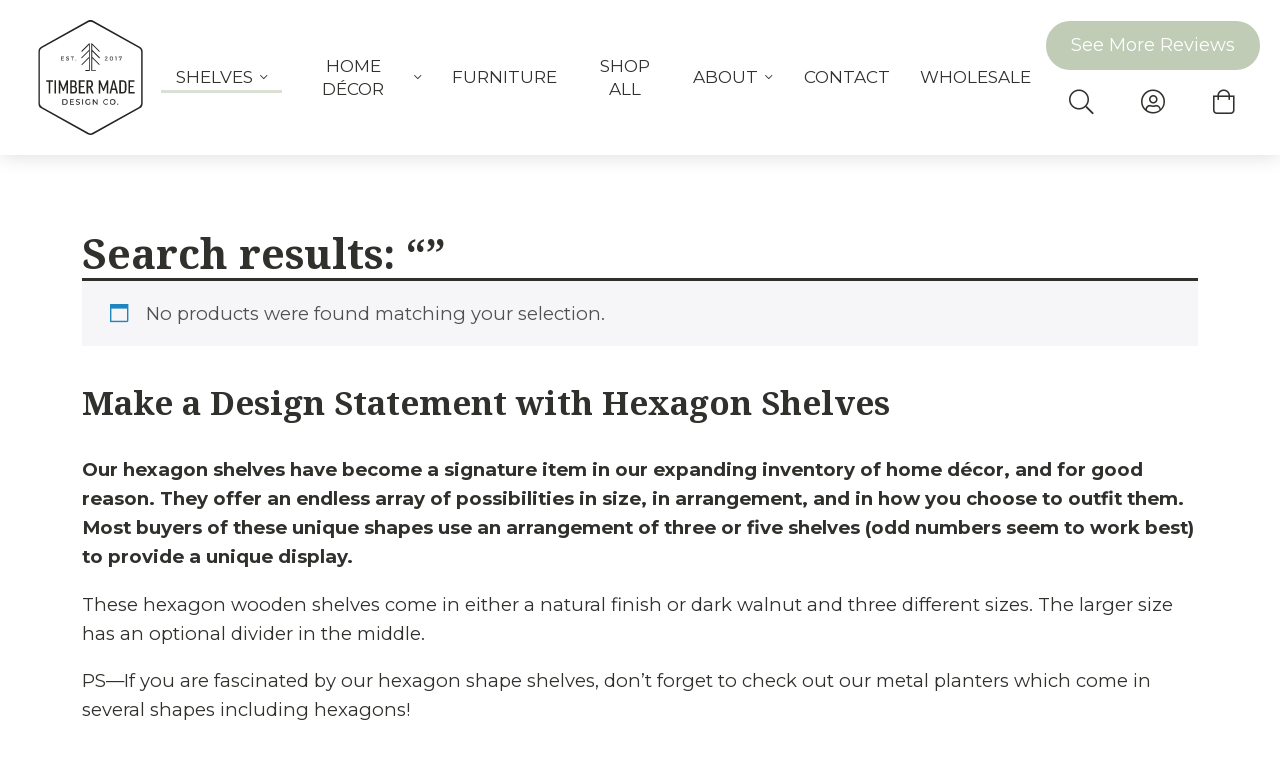

--- FILE ---
content_type: text/html; charset=UTF-8
request_url: https://www.timbermadeco.com/product-category/shelves/hexagon-shelves/?s
body_size: 11094
content:
<!DOCTYPE html>
<html class="no-js" lang="en-US" itemscope itemtype="https://schema.org/WebPage">
<head>
	<meta charset="UTF-8">
	<meta name="viewport" content="width=device-width,initial-scale=1,maximum-scale=5,minimum-scale=1,user-scalable=yes,minimal-ui" />
	<script type="f51bb392ba2d25faf1871c8f-text/javascript">var PS_FN=[];</script>

	<title itemprop="name">Hexagon Shelves - Choose Your Size &amp; Finish | Timber Made Design Co.</title>
	<link rel="pingback" href="https://www.timbermadeco.com/xmlrpc.php" />
	<link rel="alternate" type="application/rss+xml" title="RSS 2.0" href="https://www.timbermadeco.com/feed/" />
	<link rel="alternate" type="text/xml" title="RSS .92" href="https://www.timbermadeco.com/feed/rss/" />
	<link rel="alternate" type="application/atom+xml" title="Atom 0.3" href="https://www.timbermadeco.com/feed/atom/" />

	<link rel="icon" type="image/x-icon" href="https://www.timbermadeco.com/favicon.ico" />
	<link rel="icon" type="image/png" sizes="192x192" href="https://www.timbermadeco.com/_c/wp-content/themes/timbermade/assets/icon-192x192.png" />
	<link rel="icon" type="image/png" sizes="512x512" href="https://www.timbermadeco.com/_c/wp-content/themes/timbermade/assets/icon-512x512.png" />
	<link rel="apple-touch-icon" type="image/png" href="https://www.timbermadeco.com/_c/wp-content/themes/timbermade/assets/icon-512x512.png" />

	<link rel="stylesheet" href="https://www.timbermadeco.com/wp-content/themes/timbermade/assets/css/style-template.min.css?v=3.2.0" /><link rel="stylesheet" href="https://www.timbermadeco.com/wp-content/themes/timbermade/core-addons/fonts/fa/master.css?v=5.15.1" />	<noscript id="deferred-styles"><link rel="stylesheet" href="https://fonts.googleapis.com/css?family=Montserrat:100,300,400,700,900&display=swap" /><link rel="stylesheet" href="https://fonts.googleapis.com/css?family=Noto+Serif:400,400i,700,700i&display=swap" /><link rel="stylesheet" href="https://fonts.googleapis.com/css?family=Open+Sans:300,400,700&display=swap" /><link rel="stylesheet" media="print" href="https://www.timbermadeco.com/wp-content/themes/timbermade/assets/css/style-print.min.css?v=3.2.0" /></noscript>

<meta name='robots' content='noindex, follow' />

	<!-- This site is optimized with the Yoast SEO plugin v26.8 - https://yoast.com/product/yoast-seo-wordpress/ -->
	<meta name="description" itemprop="description" content="Our hexagon shelves are a signature item in our expanding inventory of home décor. High quality, locally sourced materials, made in Lancaster, PA." />
	<meta property="og:locale" content="en_US" />
	<meta property="og:type" content="article" />
	<meta property="og:title" content="Hexagon Shelves - Choose Your Size &amp; Finish | Timber Made Design Co." />
	<meta property="og:description" content="Our hexagon shelves are a signature item in our expanding inventory of home décor. High quality, locally sourced materials, made in Lancaster, PA." />
	<meta property="og:site_name" content="Timber Made Design Co" />
	<meta name="twitter:card" content="summary_large_image" />
	<meta name="twitter:title" content="Hexagon Shelves - Choose Your Size &amp; Finish | Timber Made Design Co." />
	<!-- / Yoast SEO plugin. -->


<link rel='dns-prefetch' href='//cdnjs.cloudflare.com' />
<link rel='dns-prefetch' href='//www.google.com' />
<link rel='dns-prefetch' href='//www.googletagmanager.com' />
<link rel="alternate" type="application/rss+xml" title="Timber Made Design Co &raquo; Hexagon Shelves Category Feed" href="https://www.timbermadeco.com/product-category/shelves/hexagon-shelves/feed/" />
<style id='wp-img-auto-sizes-contain-inline-css' type='text/css'>
img:is([sizes=auto i],[sizes^="auto," i]){contain-intrinsic-size:3000px 1500px}
/*# sourceURL=wp-img-auto-sizes-contain-inline-css */
</style>
<style id='wp-block-library-inline-css' type='text/css'>
:root{--wp-block-synced-color:#7a00df;--wp-block-synced-color--rgb:122,0,223;--wp-bound-block-color:var(--wp-block-synced-color);--wp-editor-canvas-background:#ddd;--wp-admin-theme-color:#007cba;--wp-admin-theme-color--rgb:0,124,186;--wp-admin-theme-color-darker-10:#006ba1;--wp-admin-theme-color-darker-10--rgb:0,107,160.5;--wp-admin-theme-color-darker-20:#005a87;--wp-admin-theme-color-darker-20--rgb:0,90,135;--wp-admin-border-width-focus:2px}@media (min-resolution:192dpi){:root{--wp-admin-border-width-focus:1.5px}}.wp-element-button{cursor:pointer}:root .has-very-light-gray-background-color{background-color:#eee}:root .has-very-dark-gray-background-color{background-color:#313131}:root .has-very-light-gray-color{color:#eee}:root .has-very-dark-gray-color{color:#313131}:root .has-vivid-green-cyan-to-vivid-cyan-blue-gradient-background{background:linear-gradient(135deg,#00d084,#0693e3)}:root .has-purple-crush-gradient-background{background:linear-gradient(135deg,#34e2e4,#4721fb 50%,#ab1dfe)}:root .has-hazy-dawn-gradient-background{background:linear-gradient(135deg,#faaca8,#dad0ec)}:root .has-subdued-olive-gradient-background{background:linear-gradient(135deg,#fafae1,#67a671)}:root .has-atomic-cream-gradient-background{background:linear-gradient(135deg,#fdd79a,#004a59)}:root .has-nightshade-gradient-background{background:linear-gradient(135deg,#330968,#31cdcf)}:root .has-midnight-gradient-background{background:linear-gradient(135deg,#020381,#2874fc)}:root{--wp--preset--font-size--normal:16px;--wp--preset--font-size--huge:42px}.has-regular-font-size{font-size:1em}.has-larger-font-size{font-size:2.625em}.has-normal-font-size{font-size:var(--wp--preset--font-size--normal)}.has-huge-font-size{font-size:var(--wp--preset--font-size--huge)}.has-text-align-center{text-align:center}.has-text-align-left{text-align:left}.has-text-align-right{text-align:right}.has-fit-text{white-space:nowrap!important}#end-resizable-editor-section{display:none}.aligncenter{clear:both}.items-justified-left{justify-content:flex-start}.items-justified-center{justify-content:center}.items-justified-right{justify-content:flex-end}.items-justified-space-between{justify-content:space-between}.screen-reader-text{border:0;clip-path:inset(50%);height:1px;margin:-1px;overflow:hidden;padding:0;position:absolute;width:1px;word-wrap:normal!important}.screen-reader-text:focus{background-color:#ddd;clip-path:none;color:#444;display:block;font-size:1em;height:auto;left:5px;line-height:normal;padding:15px 23px 14px;text-decoration:none;top:5px;width:auto;z-index:100000}html :where(.has-border-color){border-style:solid}html :where([style*=border-top-color]){border-top-style:solid}html :where([style*=border-right-color]){border-right-style:solid}html :where([style*=border-bottom-color]){border-bottom-style:solid}html :where([style*=border-left-color]){border-left-style:solid}html :where([style*=border-width]){border-style:solid}html :where([style*=border-top-width]){border-top-style:solid}html :where([style*=border-right-width]){border-right-style:solid}html :where([style*=border-bottom-width]){border-bottom-style:solid}html :where([style*=border-left-width]){border-left-style:solid}html :where(img[class*=wp-image-]){height:auto;max-width:100%}:where(figure){margin:0 0 1em}html :where(.is-position-sticky){--wp-admin--admin-bar--position-offset:var(--wp-admin--admin-bar--height,0px)}@media screen and (max-width:600px){html :where(.is-position-sticky){--wp-admin--admin-bar--position-offset:0px}}

/*# sourceURL=wp-block-library-inline-css */
</style><link rel='stylesheet' id='wc-blocks-style-css' href='https://www.timbermadeco.com/wp-content/plugins/woocommerce/assets/client/blocks/wc-blocks.css?ver=wc-9.9.5' type='text/css' media='all' />
<style id='global-styles-inline-css' type='text/css'>
:root{--wp--preset--aspect-ratio--square: 1;--wp--preset--aspect-ratio--4-3: 4/3;--wp--preset--aspect-ratio--3-4: 3/4;--wp--preset--aspect-ratio--3-2: 3/2;--wp--preset--aspect-ratio--2-3: 2/3;--wp--preset--aspect-ratio--16-9: 16/9;--wp--preset--aspect-ratio--9-16: 9/16;--wp--preset--color--black: #000000;--wp--preset--color--cyan-bluish-gray: #abb8c3;--wp--preset--color--white: #ffffff;--wp--preset--color--pale-pink: #f78da7;--wp--preset--color--vivid-red: #cf2e2e;--wp--preset--color--luminous-vivid-orange: #ff6900;--wp--preset--color--luminous-vivid-amber: #fcb900;--wp--preset--color--light-green-cyan: #7bdcb5;--wp--preset--color--vivid-green-cyan: #00d084;--wp--preset--color--pale-cyan-blue: #8ed1fc;--wp--preset--color--vivid-cyan-blue: #0693e3;--wp--preset--color--vivid-purple: #9b51e0;--wp--preset--gradient--vivid-cyan-blue-to-vivid-purple: linear-gradient(135deg,rgb(6,147,227) 0%,rgb(155,81,224) 100%);--wp--preset--gradient--light-green-cyan-to-vivid-green-cyan: linear-gradient(135deg,rgb(122,220,180) 0%,rgb(0,208,130) 100%);--wp--preset--gradient--luminous-vivid-amber-to-luminous-vivid-orange: linear-gradient(135deg,rgb(252,185,0) 0%,rgb(255,105,0) 100%);--wp--preset--gradient--luminous-vivid-orange-to-vivid-red: linear-gradient(135deg,rgb(255,105,0) 0%,rgb(207,46,46) 100%);--wp--preset--gradient--very-light-gray-to-cyan-bluish-gray: linear-gradient(135deg,rgb(238,238,238) 0%,rgb(169,184,195) 100%);--wp--preset--gradient--cool-to-warm-spectrum: linear-gradient(135deg,rgb(74,234,220) 0%,rgb(151,120,209) 20%,rgb(207,42,186) 40%,rgb(238,44,130) 60%,rgb(251,105,98) 80%,rgb(254,248,76) 100%);--wp--preset--gradient--blush-light-purple: linear-gradient(135deg,rgb(255,206,236) 0%,rgb(152,150,240) 100%);--wp--preset--gradient--blush-bordeaux: linear-gradient(135deg,rgb(254,205,165) 0%,rgb(254,45,45) 50%,rgb(107,0,62) 100%);--wp--preset--gradient--luminous-dusk: linear-gradient(135deg,rgb(255,203,112) 0%,rgb(199,81,192) 50%,rgb(65,88,208) 100%);--wp--preset--gradient--pale-ocean: linear-gradient(135deg,rgb(255,245,203) 0%,rgb(182,227,212) 50%,rgb(51,167,181) 100%);--wp--preset--gradient--electric-grass: linear-gradient(135deg,rgb(202,248,128) 0%,rgb(113,206,126) 100%);--wp--preset--gradient--midnight: linear-gradient(135deg,rgb(2,3,129) 0%,rgb(40,116,252) 100%);--wp--preset--font-size--small: 13px;--wp--preset--font-size--medium: 20px;--wp--preset--font-size--large: 36px;--wp--preset--font-size--x-large: 42px;--wp--preset--spacing--20: 0.44rem;--wp--preset--spacing--30: 0.67rem;--wp--preset--spacing--40: 1rem;--wp--preset--spacing--50: 1.5rem;--wp--preset--spacing--60: 2.25rem;--wp--preset--spacing--70: 3.38rem;--wp--preset--spacing--80: 5.06rem;--wp--preset--shadow--natural: 6px 6px 9px rgba(0, 0, 0, 0.2);--wp--preset--shadow--deep: 12px 12px 50px rgba(0, 0, 0, 0.4);--wp--preset--shadow--sharp: 6px 6px 0px rgba(0, 0, 0, 0.2);--wp--preset--shadow--outlined: 6px 6px 0px -3px rgb(255, 255, 255), 6px 6px rgb(0, 0, 0);--wp--preset--shadow--crisp: 6px 6px 0px rgb(0, 0, 0);}:where(.is-layout-flex){gap: 0.5em;}:where(.is-layout-grid){gap: 0.5em;}body .is-layout-flex{display: flex;}.is-layout-flex{flex-wrap: wrap;align-items: center;}.is-layout-flex > :is(*, div){margin: 0;}body .is-layout-grid{display: grid;}.is-layout-grid > :is(*, div){margin: 0;}:where(.wp-block-columns.is-layout-flex){gap: 2em;}:where(.wp-block-columns.is-layout-grid){gap: 2em;}:where(.wp-block-post-template.is-layout-flex){gap: 1.25em;}:where(.wp-block-post-template.is-layout-grid){gap: 1.25em;}.has-black-color{color: var(--wp--preset--color--black) !important;}.has-cyan-bluish-gray-color{color: var(--wp--preset--color--cyan-bluish-gray) !important;}.has-white-color{color: var(--wp--preset--color--white) !important;}.has-pale-pink-color{color: var(--wp--preset--color--pale-pink) !important;}.has-vivid-red-color{color: var(--wp--preset--color--vivid-red) !important;}.has-luminous-vivid-orange-color{color: var(--wp--preset--color--luminous-vivid-orange) !important;}.has-luminous-vivid-amber-color{color: var(--wp--preset--color--luminous-vivid-amber) !important;}.has-light-green-cyan-color{color: var(--wp--preset--color--light-green-cyan) !important;}.has-vivid-green-cyan-color{color: var(--wp--preset--color--vivid-green-cyan) !important;}.has-pale-cyan-blue-color{color: var(--wp--preset--color--pale-cyan-blue) !important;}.has-vivid-cyan-blue-color{color: var(--wp--preset--color--vivid-cyan-blue) !important;}.has-vivid-purple-color{color: var(--wp--preset--color--vivid-purple) !important;}.has-black-background-color{background-color: var(--wp--preset--color--black) !important;}.has-cyan-bluish-gray-background-color{background-color: var(--wp--preset--color--cyan-bluish-gray) !important;}.has-white-background-color{background-color: var(--wp--preset--color--white) !important;}.has-pale-pink-background-color{background-color: var(--wp--preset--color--pale-pink) !important;}.has-vivid-red-background-color{background-color: var(--wp--preset--color--vivid-red) !important;}.has-luminous-vivid-orange-background-color{background-color: var(--wp--preset--color--luminous-vivid-orange) !important;}.has-luminous-vivid-amber-background-color{background-color: var(--wp--preset--color--luminous-vivid-amber) !important;}.has-light-green-cyan-background-color{background-color: var(--wp--preset--color--light-green-cyan) !important;}.has-vivid-green-cyan-background-color{background-color: var(--wp--preset--color--vivid-green-cyan) !important;}.has-pale-cyan-blue-background-color{background-color: var(--wp--preset--color--pale-cyan-blue) !important;}.has-vivid-cyan-blue-background-color{background-color: var(--wp--preset--color--vivid-cyan-blue) !important;}.has-vivid-purple-background-color{background-color: var(--wp--preset--color--vivid-purple) !important;}.has-black-border-color{border-color: var(--wp--preset--color--black) !important;}.has-cyan-bluish-gray-border-color{border-color: var(--wp--preset--color--cyan-bluish-gray) !important;}.has-white-border-color{border-color: var(--wp--preset--color--white) !important;}.has-pale-pink-border-color{border-color: var(--wp--preset--color--pale-pink) !important;}.has-vivid-red-border-color{border-color: var(--wp--preset--color--vivid-red) !important;}.has-luminous-vivid-orange-border-color{border-color: var(--wp--preset--color--luminous-vivid-orange) !important;}.has-luminous-vivid-amber-border-color{border-color: var(--wp--preset--color--luminous-vivid-amber) !important;}.has-light-green-cyan-border-color{border-color: var(--wp--preset--color--light-green-cyan) !important;}.has-vivid-green-cyan-border-color{border-color: var(--wp--preset--color--vivid-green-cyan) !important;}.has-pale-cyan-blue-border-color{border-color: var(--wp--preset--color--pale-cyan-blue) !important;}.has-vivid-cyan-blue-border-color{border-color: var(--wp--preset--color--vivid-cyan-blue) !important;}.has-vivid-purple-border-color{border-color: var(--wp--preset--color--vivid-purple) !important;}.has-vivid-cyan-blue-to-vivid-purple-gradient-background{background: var(--wp--preset--gradient--vivid-cyan-blue-to-vivid-purple) !important;}.has-light-green-cyan-to-vivid-green-cyan-gradient-background{background: var(--wp--preset--gradient--light-green-cyan-to-vivid-green-cyan) !important;}.has-luminous-vivid-amber-to-luminous-vivid-orange-gradient-background{background: var(--wp--preset--gradient--luminous-vivid-amber-to-luminous-vivid-orange) !important;}.has-luminous-vivid-orange-to-vivid-red-gradient-background{background: var(--wp--preset--gradient--luminous-vivid-orange-to-vivid-red) !important;}.has-very-light-gray-to-cyan-bluish-gray-gradient-background{background: var(--wp--preset--gradient--very-light-gray-to-cyan-bluish-gray) !important;}.has-cool-to-warm-spectrum-gradient-background{background: var(--wp--preset--gradient--cool-to-warm-spectrum) !important;}.has-blush-light-purple-gradient-background{background: var(--wp--preset--gradient--blush-light-purple) !important;}.has-blush-bordeaux-gradient-background{background: var(--wp--preset--gradient--blush-bordeaux) !important;}.has-luminous-dusk-gradient-background{background: var(--wp--preset--gradient--luminous-dusk) !important;}.has-pale-ocean-gradient-background{background: var(--wp--preset--gradient--pale-ocean) !important;}.has-electric-grass-gradient-background{background: var(--wp--preset--gradient--electric-grass) !important;}.has-midnight-gradient-background{background: var(--wp--preset--gradient--midnight) !important;}.has-small-font-size{font-size: var(--wp--preset--font-size--small) !important;}.has-medium-font-size{font-size: var(--wp--preset--font-size--medium) !important;}.has-large-font-size{font-size: var(--wp--preset--font-size--large) !important;}.has-x-large-font-size{font-size: var(--wp--preset--font-size--x-large) !important;}
/*# sourceURL=global-styles-inline-css */
</style>

<style id='classic-theme-styles-inline-css' type='text/css'>
/*! This file is auto-generated */
.wp-block-button__link{color:#fff;background-color:#32373c;border-radius:9999px;box-shadow:none;text-decoration:none;padding:calc(.667em + 2px) calc(1.333em + 2px);font-size:1.125em}.wp-block-file__button{background:#32373c;color:#fff;text-decoration:none}
/*# sourceURL=/wp-includes/css/classic-themes.min.css */
</style>
<link rel='stylesheet' id='woocommerce-layout-css' href='https://www.timbermadeco.com/wp-content/plugins/woocommerce/assets/css/woocommerce-layout.css?ver=9.9.5' type='text/css' media='all' />
<link rel='stylesheet' id='woocommerce-smallscreen-css' href='https://www.timbermadeco.com/wp-content/plugins/woocommerce/assets/css/woocommerce-smallscreen.css?ver=9.9.5' type='text/css' media='only screen and (max-width: 768px)' />
<link rel='stylesheet' id='woocommerce-general-css' href='https://www.timbermadeco.com/wp-content/plugins/woocommerce/assets/css/woocommerce.css?ver=9.9.5' type='text/css' media='all' />
<style id='woocommerce-inline-inline-css' type='text/css'>
.woocommerce form .form-row .required { visibility: visible; }
/*# sourceURL=woocommerce-inline-inline-css */
</style>
<link rel='stylesheet' id='brands-styles-css' href='https://www.timbermadeco.com/wp-content/plugins/woocommerce/assets/css/brands.css?ver=9.9.5' type='text/css' media='all' />
<script type="f51bb392ba2d25faf1871c8f-text/javascript" src="https://cdnjs.cloudflare.com/ajax/libs/jquery/3.5.1/jquery.min.js" id="jquery-js"></script>
<script type="f51bb392ba2d25faf1871c8f-text/javascript" src="https://cdnjs.cloudflare.com/ajax/libs/jquery-migrate/3.3.1/jquery-migrate.min.js" id="jquery_migrate-js"></script>
<script type="f51bb392ba2d25faf1871c8f-text/javascript" src="https://cdnjs.cloudflare.com/ajax/libs/gsap/3.5.1/gsap.min.js" id="gsap-js"></script>
<script type="f51bb392ba2d25faf1871c8f-text/javascript" src="https://cdnjs.cloudflare.com/ajax/libs/bowser/1.9.4/bowser.min.js" id="bowser-js"></script>
<script type="f51bb392ba2d25faf1871c8f-text/javascript" src="https://cdnjs.cloudflare.com/ajax/libs/jquery.actual/1.0.19/jquery.actual.min.js" id="jquery_actual-js"></script>
<script type="f51bb392ba2d25faf1871c8f-text/javascript" src="https://cdnjs.cloudflare.com/ajax/libs/gsap/3.5.1/ScrollToPlugin.min.js" id="gsap_scroll_to_plugin-js"></script>
<script type="f51bb392ba2d25faf1871c8f-text/javascript" src="https://cdnjs.cloudflare.com/ajax/libs/photoswipe/4.1.3/photoswipe-ui-default.min.js" id="photoswipe_ui_default-js"></script>
<script type="f51bb392ba2d25faf1871c8f-text/javascript" src="https://cdnjs.cloudflare.com/ajax/libs/photoswipe/4.1.3/photoswipe.min.js" id="photoswipe-js" defer="defer" data-wp-strategy="defer"></script>
<script type="f51bb392ba2d25faf1871c8f-text/javascript" src="https://cdnjs.cloudflare.com/ajax/libs/flexslider/2.7.2/jquery.flexslider.min.js" id="flexslider-js" defer="defer" data-wp-strategy="defer"></script>
<script type="f51bb392ba2d25faf1871c8f-text/javascript" src="https://cdnjs.cloudflare.com/ajax/libs/ScrollMagic/2.0.7/ScrollMagic.min.js" id="scroll_magic-js"></script>
<script type="f51bb392ba2d25faf1871c8f-text/javascript" src="https://cdnjs.cloudflare.com/ajax/libs/ScrollMagic/2.0.7/plugins/animation.gsap.min.js" id="scroll_magic_gsap_animation-js"></script>
<script type="f51bb392ba2d25faf1871c8f-text/javascript" src="https://www.timbermadeco.com/wp-content/themes/timbermade/core-addons/libs/psAjaxForm.min.js?v=3.2.0" id="ps_ajaxform-js"></script>
<script type="f51bb392ba2d25faf1871c8f-text/javascript" src="https://www.timbermadeco.com/wp-content/themes/timbermade/assets/js/psUI.min.js?v=3.2.0" id="ps_ui-js"></script>
<script type="f51bb392ba2d25faf1871c8f-text/javascript" id="print-invoices-packing-slip-labels-for-woocommerce_public-js-extra">
/* <![CDATA[ */
var wf_pklist_params_public = {"show_document_preview":"No","document_access_type":"logged_in","is_user_logged_in":"","msgs":{"invoice_number_prompt_free_order":"\u2018Generate invoice for free orders\u2019 is disabled in Invoice settings \u003E Advanced. You are attempting to generate invoice for this free order. Proceed?","creditnote_number_prompt":"Refund in this order seems not having credit number yet. Do you want to manually generate one ?","invoice_number_prompt_no_from_addr":"Please fill the `from address` in the plugin's general settings.","invoice_title_prompt":"Invoice","invoice_number_prompt":"number has not been generated yet. Do you want to manually generate one ?","pop_dont_show_again":false,"request_error":"Request error.","error_loading_data":"Error loading data.","min_value_error":"minimum value should be","generating_document_text":"Generating document...","new_tab_open_error":"Failed to open new tab. Please check your browser settings."}};
//# sourceURL=print-invoices-packing-slip-labels-for-woocommerce_public-js-extra
/* ]]> */
</script>
<script type="f51bb392ba2d25faf1871c8f-text/javascript" src="https://www.timbermadeco.com/wp-content/plugins/print-invoices-packing-slip-labels-for-woocommerce/public/js/wf-woocommerce-packing-list-public.js?ver=4.7.8" id="print-invoices-packing-slip-labels-for-woocommerce_public-js"></script>
<script type="f51bb392ba2d25faf1871c8f-text/javascript" src="https://www.timbermadeco.com/wp-content/plugins/recaptcha-woo/js/rcfwc.js?ver=1.0" id="rcfwc-js-js" defer="defer" data-wp-strategy="defer"></script>
<script type="f51bb392ba2d25faf1871c8f-text/javascript" src="https://www.google.com/recaptcha/api.js?hl=en_US" id="recaptcha-js" defer="defer" data-wp-strategy="defer"></script>
<script type="f51bb392ba2d25faf1871c8f-text/javascript" src="https://www.timbermadeco.com/wp-content/plugins/woocommerce/assets/js/jquery-blockui/jquery.blockUI.min.js?ver=2.7.0-wc.9.9.5" id="jquery-blockui-js" defer="defer" data-wp-strategy="defer"></script>
<script type="f51bb392ba2d25faf1871c8f-text/javascript" id="wc-add-to-cart-js-extra">
/* <![CDATA[ */
var wc_add_to_cart_params = {"ajax_url":"/wp-admin/admin-ajax.php","wc_ajax_url":"/?wc-ajax=%%endpoint%%","i18n_view_cart":"View cart","cart_url":"https://www.timbermadeco.com/cart/","is_cart":"","cart_redirect_after_add":"no"};
//# sourceURL=wc-add-to-cart-js-extra
/* ]]> */
</script>
<script type="f51bb392ba2d25faf1871c8f-text/javascript" src="https://www.timbermadeco.com/wp-content/plugins/woocommerce/assets/js/frontend/add-to-cart.min.js?ver=9.9.5" id="wc-add-to-cart-js" defer="defer" data-wp-strategy="defer"></script>
<script type="f51bb392ba2d25faf1871c8f-text/javascript" src="https://www.timbermadeco.com/wp-content/plugins/woocommerce/assets/js/js-cookie/js.cookie.min.js?ver=2.1.4-wc.9.9.5" id="js-cookie-js" defer="defer" data-wp-strategy="defer"></script>
<script type="f51bb392ba2d25faf1871c8f-text/javascript" id="woocommerce-js-extra">
/* <![CDATA[ */
var woocommerce_params = {"ajax_url":"/wp-admin/admin-ajax.php","wc_ajax_url":"/?wc-ajax=%%endpoint%%","i18n_password_show":"Show password","i18n_password_hide":"Hide password"};
//# sourceURL=woocommerce-js-extra
/* ]]> */
</script>
<script type="f51bb392ba2d25faf1871c8f-text/javascript" src="https://www.timbermadeco.com/wp-content/plugins/woocommerce/assets/js/frontend/woocommerce.min.js?ver=9.9.5" id="woocommerce-js" defer="defer" data-wp-strategy="defer"></script>
<script type="f51bb392ba2d25faf1871c8f-text/javascript" id="woo-stamped-io-public-custom-js-extra">
/* <![CDATA[ */
var Woo_stamped = {"pub_key":"pubkey-Zx90m47zrD75ZjauW9kbOSQ1084G0J","store_hash":"","url":"timbermadeco.com"};
//# sourceURL=woo-stamped-io-public-custom-js-extra
/* ]]> */
</script>
<script type="f51bb392ba2d25faf1871c8f-text/javascript" src="https://www.timbermadeco.com/wp-content/plugins/stampedio-product-reviews/assets/js/woo-stamped.io-public.js?ver=1.9.1" id="woo-stamped-io-public-custom-js"></script>

<!-- Google tag (gtag.js) snippet added by Site Kit -->
<!-- Google Analytics snippet added by Site Kit -->
<script type="f51bb392ba2d25faf1871c8f-text/javascript" src="https://www.googletagmanager.com/gtag/js?id=G-80TL70D5CY" id="google_gtagjs-js" async></script>
<script type="f51bb392ba2d25faf1871c8f-text/javascript" id="google_gtagjs-js-after">
/* <![CDATA[ */
window.dataLayer = window.dataLayer || [];function gtag(){dataLayer.push(arguments);}
gtag("set","linker",{"domains":["www.timbermadeco.com"]});
gtag("js", new Date());
gtag("set", "developer_id.dZTNiMT", true);
gtag("config", "G-80TL70D5CY");
//# sourceURL=google_gtagjs-js-after
/* ]]> */
</script>
<link rel="https://api.w.org/" href="https://www.timbermadeco.com/wp-json/" /><link rel="alternate" title="JSON" type="application/json" href="https://www.timbermadeco.com/wp-json/wp/v2/product_cat/25" /><link rel="EditURI" type="application/rsd+xml" title="RSD" href="https://www.timbermadeco.com/xmlrpc.php?rsd" />
<meta name="generator" content="Site Kit by Google 1.170.0" />	<noscript><style>.woocommerce-product-gallery{ opacity: 1 !important; }</style></noscript>
	
<!-- Google Tag Manager snippet added by Site Kit -->
<script type="f51bb392ba2d25faf1871c8f-text/javascript">
/* <![CDATA[ */

			( function( w, d, s, l, i ) {
				w[l] = w[l] || [];
				w[l].push( {'gtm.start': new Date().getTime(), event: 'gtm.js'} );
				var f = d.getElementsByTagName( s )[0],
					j = d.createElement( s ), dl = l != 'dataLayer' ? '&l=' + l : '';
				j.async = true;
				j.src = 'https://www.googletagmanager.com/gtm.js?id=' + i + dl;
				f.parentNode.insertBefore( j, f );
			} )( window, document, 'script', 'dataLayer', 'GTM-NJL7F9C' );
			
/* ]]> */
</script>

<!-- End Google Tag Manager snippet added by Site Kit -->

<script type="f51bb392ba2d25faf1871c8f-text/javascript">
  (function(w, d, t, h, s, n) {
    w.FlodeskObject = n;
    var fn = function() {
      (w[n].q = w[n].q || []).push(arguments);
    };
    w[n] = w[n] || fn;
    var f = d.getElementsByTagName(t)[0];
    var v = '?v=' + Math.floor(new Date().getTime() / (120 * 1000)) * 60;
    var sm = d.createElement(t);
    sm.async = true;
    sm.type = 'module';
    sm.src = h + s + '.mjs' + v;
    f.parentNode.insertBefore(sm, f);
    var sn = d.createElement(t);
    sn.async = true;
    sn.noModule = true;
    sn.src = h + s + '.js' + v;
    f.parentNode.insertBefore(sn, f);
  })(window, document, 'script', 'https://assets.flodesk.com', '/universal', 'fd');
</script>
<script type="f51bb392ba2d25faf1871c8f-text/javascript">
  window.fd('form', {
    formId: '5e9f1108b9c153002b5aaf15'
  });
</script>

<link rel='stylesheet' id='wc-stripe-blocks-checkout-style-css' href='https://www.timbermadeco.com/wp-content/plugins/woocommerce-gateway-stripe/build/upe-blocks.css?ver=a7aab132721a0ef865695d5cfdc746fb' type='text/css' media='all' />
</head>

<body class="archive search search-no-results tax-product_cat term-hexagon-shelves term-25 wp-custom-logo wp-theme-timbermade theme-timbermade woocommerce woocommerce-page woocommerce-no-js" data-ps-template-url="https://www.timbermadeco.com/wp-content/themes/timbermade" data-ps-base-url="https://www.timbermadeco.com">	<a href="#page-content" class="skip-to-main-content">Skip to Main Content</a>
<div id="page-wrap" class="page-wrap">
<nav id="mobile-tab-menu" class="mobile-tab-menu"><ul><li><a href="/"><i aria-hidden="true" class="fa fal fa-home-alt"></i>Home</a></li><li><a href="/shop/"><i aria-hidden="true" class="fa fal fa-shopping-bag"></i>Shop</a></li><li><a href="/about/"><i aria-hidden="true" class="fa fal fa-info-circle"></i>About</a></li><li><a href="/contact/"><i aria-hidden="true" class="fa fal fa-comments-alt"></i>Contact</a></li><li class="show-m-nav"><a href="#"><i aria-hidden="true" class="fa fas fa-bars"></i>Nav</a></li></ul></nav>	<header id="header" class="header"><div class="container">

		<a href="https://www.timbermadeco.com" class="logo">Timber Made Design Co</a>

		<nav id="nav" class="nav flex-stretch"><div class="menu-main-menu-container"><ul id="menu-main-menu" class="nav-menu"><li id="menu-item-556" class="menu-item menu-item-type-taxonomy menu-item-object-product_cat current-product_cat-ancestor current-menu-ancestor current-menu-parent current-product_cat-parent menu-item-has-children menu-item-556"><a href="https://www.timbermadeco.com/product-category/shelves/">Shelves</a>
<ul class="sub-menu">
	<li id="menu-item-557" class="menu-item menu-item-type-taxonomy menu-item-object-product_cat menu-item-557"><a href="https://www.timbermadeco.com/product-category/shelves/floating-shelves/">Floating Shelves</a></li>
	<li id="menu-item-558" class="menu-item menu-item-type-taxonomy menu-item-object-product_cat current-menu-item menu-item-558"><a href="https://www.timbermadeco.com/product-category/shelves/hexagon-shelves/" aria-current="page">Hexagon Shelves</a></li>
	<li id="menu-item-559" class="menu-item menu-item-type-taxonomy menu-item-object-product_cat menu-item-559"><a href="https://www.timbermadeco.com/product-category/shelves/minimalistic-shelves/">Minimalistic Shelves</a></li>
</ul>
</li>
<li id="menu-item-551" class="menu-item menu-item-type-taxonomy menu-item-object-product_cat menu-item-has-children menu-item-551"><a href="https://www.timbermadeco.com/product-category/home-decor/">Home Décor</a>
<ul class="sub-menu">
	<li id="menu-item-552" class="menu-item menu-item-type-taxonomy menu-item-object-product_cat menu-item-552"><a href="https://www.timbermadeco.com/product-category/home-decor/hooks-hook-racks/">Hooks &amp; Hook Racks</a></li>
	<li id="menu-item-553" class="menu-item menu-item-type-taxonomy menu-item-object-product_cat menu-item-553"><a href="https://www.timbermadeco.com/product-category/home-decor/metal-decor/">Metal Décor</a></li>
	<li id="menu-item-554" class="menu-item menu-item-type-taxonomy menu-item-object-product_cat menu-item-554"><a href="https://www.timbermadeco.com/product-category/home-decor/planters/">Planters</a></li>
	<li id="menu-item-555" class="menu-item menu-item-type-taxonomy menu-item-object-product_cat menu-item-555"><a href="https://www.timbermadeco.com/product-category/home-decor/trays-displays/">Trays &amp; Displays</a></li>
</ul>
</li>
<li id="menu-item-550" class="menu-item menu-item-type-taxonomy menu-item-object-product_cat menu-item-550"><a href="https://www.timbermadeco.com/product-category/furniture/">Furniture</a></li>
<li id="menu-item-543" class="menu-item menu-item-type-post_type menu-item-object-page menu-item-543"><a href="https://www.timbermadeco.com/shop/">Shop All</a></li>
<li id="menu-item-538" class="menu-item menu-item-type-post_type menu-item-object-page menu-item-has-children menu-item-538"><a href="https://www.timbermadeco.com/about/">About</a>
<ul class="sub-menu">
	<li id="menu-item-540" class="menu-item menu-item-type-post_type menu-item-object-page menu-item-540"><a href="https://www.timbermadeco.com/about/our-story/">Our Story</a></li>
	<li id="menu-item-539" class="menu-item menu-item-type-post_type menu-item-object-page menu-item-539"><a href="https://www.timbermadeco.com/about/our-policies/">Our Policies</a></li>
	<li id="menu-item-1388" class="menu-item menu-item-type-custom menu-item-object-custom menu-item-1388"><a href="/about/blog/">Blog</a></li>
</ul>
</li>
<li id="menu-item-542" class="menu-item menu-item-type-post_type menu-item-object-page menu-item-542"><a href="https://www.timbermadeco.com/contact/">Contact</a></li>
<li id="menu-item-541" class="menu-item menu-item-type-post_type menu-item-object-page menu-item-541"><a href="https://www.timbermadeco.com/wholesale/">Wholesale</a></li>
</ul></div></nav>
		<nav id="nav-commerce" class="nav flex-stretch">
			<div class="nav-commerce-inner" style="display:flex;flex-direction:column;">
				<a class="header-etsy-btn" href="https://www.etsy.com/shop/TimberMadeDesignCo" target="_blank">See More Reviews</a>

				<ul>
					<li class="icon-only"><a href="?s">
						<i aria-hidden="true" class="fa fal fa-fw fa-search" title="Search"></i>						Search
					</a></li>
					<li class="icon-only"><a href="https://www.timbermadeco.com/my-account/">
						<i aria-hidden="true" class="fa fal fa-fw fa-user-circle" title="Account"></i>						Account
					</a></li>
					<li class="icon-only"><a href="https://www.timbermadeco.com/cart/">
						<i aria-hidden="true" class="fa fal fa-fw fa-shopping-bag" title="Cart"></i>												Cart
					</a></li>
				</ul>
			</div>
		</nav>

	</div></header>
	<main id="page-content" class="page-content" tabindex="-1">
		<div class="container"><div id="primary" class="content-area"><main id="main" class="site-main" role="main"><header class="woocommerce-products-header">
			<h1 class="woocommerce-products-header__title page-title">Search results: &ldquo;&rdquo;</h1>
	</header>
<div class="woocommerce-no-products-found">
	
	<div class="woocommerce-info">
		No products were found matching your selection.	</div>
</div>
<div class="term-description"><h2><strong>Make a Design Statement with Hexagon Shelves</strong></h2>
<p><strong>Our hexagon shelves have become a signature item in our expanding inventory of home décor, and for good reason. They offer an endless array of possibilities in size, in arrangement, and in how you choose to outfit them. Most buyers of these unique shapes use an arrangement of three or five shelves (odd numbers seem to work best) to provide a unique display.</strong></p>
<p>These hexagon wooden shelves come in either a natural finish or dark walnut and three different sizes. The larger size has an optional divider in the middle.</p>
<p>PS—If you are fascinated by our hexagon shape shelves, don’t forget to check out our metal planters which come in several shapes including hexagons!</p>
<p>Our customers say it best: <em>“Absolutely love the hexagon shelves! They are well made. Did not take long to receive the product and they were absolutely packaged well with a sweet note!! Thank you!”</em></p>
<blockquote><p>“We love this product! We actually bought all three sizes of the hexagon shelves and have them hanging right in the entryway of our new home. Derek and Chelsea do great work!”</p></blockquote>
</div></main></div>			<div class="clear"></div>
			
		</div>
	</main>
	<footer id="footer" class="footer"><div class="container">

		<div class="flex-cols no-pad">  
			<div class="col-30">

				<a href="https://www.timbermadeco.com" class="logo">
					Timber Made Design Co				</a>

			</div>
			<div class="col-20"><nav id="foot-nav-01" class="foot-nav"><div class="menu-footer-menu-01-container"><ul id="menu-footer-menu-01" class="nav-menu"><li id="menu-item-546" class="menu-item menu-item-type-post_type menu-item-object-page menu-item-has-children menu-item-546"><a href="https://www.timbermadeco.com/about/">About</a>
<ul class="sub-menu">
	<li id="menu-item-1389" class="menu-item menu-item-type-custom menu-item-object-custom menu-item-1389"><a href="/about/blog/">Blog</a></li>
	<li id="menu-item-548" class="menu-item menu-item-type-post_type menu-item-object-page menu-item-548"><a href="https://www.timbermadeco.com/about/our-story/">Our Story</a></li>
	<li id="menu-item-547" class="menu-item menu-item-type-post_type menu-item-object-page menu-item-547"><a href="https://www.timbermadeco.com/about/our-policies/">Policies</a></li>
	<li id="menu-item-545" class="menu-item menu-item-type-post_type menu-item-object-page menu-item-545"><a href="https://www.timbermadeco.com/contact/">Contact</a></li>
	<li id="menu-item-544" class="menu-item menu-item-type-post_type menu-item-object-page menu-item-544"><a href="https://www.timbermadeco.com/wholesale/">Wholesale</a></li>
</ul>
</li>
</ul></div></nav>			</div>
			<div class="col-20"><nav id="foot-nav-02" class="foot-nav"><div class="menu-footer-menu-02-container"><ul id="menu-footer-menu-02" class="nav-menu"><li id="menu-item-549" class="menu-item menu-item-type-post_type menu-item-object-page menu-item-has-children menu-item-549"><a href="https://www.timbermadeco.com/shop/">Products</a>
<ul class="sub-menu">
	<li id="menu-item-563" class="menu-item menu-item-type-taxonomy menu-item-object-product_cat current-product_cat-ancestor menu-item-563"><a href="https://www.timbermadeco.com/product-category/shelves/">Shelves</a></li>
	<li id="menu-item-562" class="menu-item menu-item-type-taxonomy menu-item-object-product_cat menu-item-562"><a href="https://www.timbermadeco.com/product-category/home-decor/">Home Décor</a></li>
	<li id="menu-item-561" class="menu-item menu-item-type-taxonomy menu-item-object-product_cat menu-item-561"><a href="https://www.timbermadeco.com/product-category/furniture/">Furniture</a></li>
	<li id="menu-item-560" class="menu-item menu-item-type-post_type menu-item-object-page menu-item-560"><a href="https://www.timbermadeco.com/shop/">Shop All</a></li>
</ul>
</li>
</ul></div></nav></div>
			<div class="col-30">

				<p class="remove-top">
					<a href="https://www.facebook.com/timbermadedesignco" target="_blank" style="text-decoration:none;white-space:nowrap;">
						<i aria-hidden="true" class="fa fab fa-fw fa-2x fa-facebook-square" title="Facebook" style="vertical-align:middle;"></i>						<span style="vertical-align:middle;">Facebook</span>
					</a>
					<a href="https://instagram.com/timbermadeco" target="_blank" style="text-decoration:none;white-space:nowrap;">
						<i aria-hidden="true" class="fa fab fa-fw fa-2x fa-instagram" title="Instagram" style="vertical-align:middle;"></i>						<span style="vertical-align:middle;">Instagram</span>
					</a>
				</p>

				<a class="header-etsy-btn" href="https://www.etsy.com/shop/TimberMadeDesignCo" target="_blank">View Us On Etsy</a>

				<p class="footer-copy">&copy; 2026 Timber Made Design Co<br />All Rights Reserved</p>

			</div>
		</div>

	</div></footer>
</div>

<script type="speculationrules">
{"prefetch":[{"source":"document","where":{"and":[{"href_matches":"/*"},{"not":{"href_matches":["/wp-*.php","/wp-admin/*","/wp-content/uploads/*","/wp-content/*","/wp-content/plugins/*","/wp-content/themes/timbermade/*","/*\\?(.+)"]}},{"not":{"selector_matches":"a[rel~=\"nofollow\"]"}},{"not":{"selector_matches":".no-prefetch, .no-prefetch a"}}]},"eagerness":"conservative"}]}
</script>
<!-- Stamped.io Rewards Launcher -->
<div id='stamped-rewards-init' class='stamped-rewards-init'  data-key-public="pubkey-Zx90m47zrD75ZjauW9kbOSQ1084G0J" ></div>
<!-- Stamped.io Rewards Launcher -->
<script type="application/ld+json">{"@context":"https:\/\/schema.org\/","@type":"BreadcrumbList","itemListElement":[{"@type":"ListItem","position":1,"item":{"name":"Home","@id":"https:\/\/www.timbermadeco.com"}},{"@type":"ListItem","position":2,"item":{"name":"Shelves","@id":"https:\/\/www.timbermadeco.com\/product-category\/shelves\/"}},{"@type":"ListItem","position":3,"item":{"name":"Hexagon Shelves","@id":"https:\/\/www.timbermadeco.com\/product-category\/shelves\/hexagon-shelves\/"}},{"@type":"ListItem","position":4,"item":{"name":"Search results for &amp;ldquo;&amp;rdquo;","@id":"\/product-category\/shelves\/hexagon-shelves\/?s"}}]}</script><!-- Pinterest Pixel Base Code -->
<script type="f51bb392ba2d25faf1871c8f-text/javascript">
  !function(e){if(!window.pintrk){window.pintrk=function(){window.pintrk.queue.push(Array.prototype.slice.call(arguments))};var n=window.pintrk;n.queue=[],n.version="3.0";var t=document.createElement("script");t.async=!0,t.src=e;var r=document.getElementsByTagName("script")[0];r.parentNode.insertBefore(t,r)}}("https://s.pinimg.com/ct/core.js");

  pintrk('load', '', { np: "woocommerce" } );
  pintrk('page');
</script>
<!-- End Pinterest Pixel Base Code -->
<script id="pinterest-tag-placeholder" type="f51bb392ba2d25faf1871c8f-text/javascript"></script>		<!-- Google Tag Manager (noscript) snippet added by Site Kit -->
		<noscript>
			<iframe src="https://www.googletagmanager.com/ns.html?id=GTM-NJL7F9C" height="0" width="0" style="display:none;visibility:hidden"></iframe>
		</noscript>
		<!-- End Google Tag Manager (noscript) snippet added by Site Kit -->
			<script type="f51bb392ba2d25faf1871c8f-text/javascript">
		(function () {
			var c = document.body.className;
			c = c.replace(/woocommerce-no-js/, 'woocommerce-js');
			document.body.className = c;
		})();
	</script>
	<script type="f51bb392ba2d25faf1871c8f-text/javascript" src="https://www.timbermadeco.com/wp-content/plugins/woocommerce/assets/js/sourcebuster/sourcebuster.min.js?ver=9.9.5" id="sourcebuster-js-js"></script>
<script type="f51bb392ba2d25faf1871c8f-text/javascript" id="wc-order-attribution-js-extra">
/* <![CDATA[ */
var wc_order_attribution = {"params":{"lifetime":1.0e-5,"session":30,"base64":false,"ajaxurl":"https://www.timbermadeco.com/wp-admin/admin-ajax.php","prefix":"wc_order_attribution_","allowTracking":true},"fields":{"source_type":"current.typ","referrer":"current_add.rf","utm_campaign":"current.cmp","utm_source":"current.src","utm_medium":"current.mdm","utm_content":"current.cnt","utm_id":"current.id","utm_term":"current.trm","utm_source_platform":"current.plt","utm_creative_format":"current.fmt","utm_marketing_tactic":"current.tct","session_entry":"current_add.ep","session_start_time":"current_add.fd","session_pages":"session.pgs","session_count":"udata.vst","user_agent":"udata.uag"}};
//# sourceURL=wc-order-attribution-js-extra
/* ]]> */
</script>
<script type="f51bb392ba2d25faf1871c8f-text/javascript" src="https://www.timbermadeco.com/wp-content/plugins/woocommerce/assets/js/frontend/order-attribution.min.js?ver=9.9.5" id="wc-order-attribution-js"></script>

<script type="f51bb392ba2d25faf1871c8f-text/javascript">PS_FN.push(function(){
	
	PS_UI.app.initPageChange();

	PS_UI.navigation.initNavActive();

	PS_UI.navigation.mobile.initNav({element:['#nav ul:eq(0)','#nav-commerce ul:eq(0)'],headerReveal:true});
	PS_UI.navigation.mobile.initDisplayControls({style:'sidebar',animateButtons:0.5});
	PS_UI.navigation.mobile.initDropdownControls();
	
	PS_UI.navigation.desktop.initNavArrows({element:'#nav,#nav-commerce'});
	if(!PS_UI.prefersReducedMotion){
		PS_UI.navigation.desktop.initNavHover({element:'#nav,#nav-commerce',mode:'hover',keyPressTabMode:true,keyPressTabModeLinks:true,delay:250});
		PS_UI.navigation.desktop.initNavBlockHover({element:'#nav,#nav-commerce',mode:'hover',delay:250});
		PS_UI.navigation.desktop.initNavHoverUnderline({element:'#nav,#nav-commerce'});
	}

	PS_UI.interaction.addNoRefer();
	PS_UI.interaction.doubleTapNav({element:'nav:not("#m-nav-area nav")'});
	PS_UI.interaction.initClickPreventors({imgRightClick:true});
	PS_UI.interaction.initCustomCheckboxRadio({callback:function(data){}});
	
	if(!PS_UI.prefersReducedMotion){
		// PS_UI.interaction.stickyElement({element:'#header',animate:false,doNotOverlap:['#footer'],doNotLeave:['#page-content'],widthMin:767});
		PS_UI.interaction.initButtonRipple({element:'[data-ripple],.button,button'});
		PS_UI.interaction.initReturnToTop({text:'Return to Top'});
	}

	PS_UI.content.initTabs({callback:function(data){jQuery(window).trigger('resize');}});
	PS_UI.content.initHiddenContent({clickEvent:'closeAll',callback:function(data){jQuery(window).trigger('resize');}});
	PS_UI.content.initPhotoswipe({history:true});
	PS_UI.content.initPopup({callback:function(data){}});
	PS_UI.content.initLazyLoad();

	// PS_EX.layout.initScrollVisible({element:'[data-animation^="slide-"],[data-animation^="fade-"],[data-animation^="scale-"]',callback:function(data){}});

	// SIDEBAR MENU // ONLY DISPLAY ACTIVE ITEMS
	// setTimeout(function(){
	// 	var sidebarNav = ['#sidebar','.module.side-nav','ul','li'];		
	// 	jQuery((sidebarNav.join('>'))+':not(".nav-active")').hide();
	// 	jQuery.each(sidebarNav,function(i,v){
	// 		PS_EX.layout.removeEmptyElement({element:(sidebarNav.join('>'))});
	// 		sidebarNav.pop();
	// 	});
	// },250);
	
});
</script>

<script type="f51bb392ba2d25faf1871c8f-text/javascript">(function(){var loadDeferredStyles=function(){var addStylesNode=document.getElementById("deferred-styles");var replacement=document.createElement("div");replacement.innerHTML=addStylesNode.textContent;document.body.appendChild(replacement);addStylesNode.parentElement.removeChild(addStylesNode);};var raf=requestAnimationFrame||mozRequestAnimationFrame||webkitRequestAnimationFrame||msRequestAnimationFrame;if(raf){raf(function(){window.setTimeout(loadDeferredStyles,0);});}else{window.addEventListener('load',loadDeferredStyles);}})();</script>

<script src="/cdn-cgi/scripts/7d0fa10a/cloudflare-static/rocket-loader.min.js" data-cf-settings="f51bb392ba2d25faf1871c8f-|49" defer></script><script defer src="https://static.cloudflareinsights.com/beacon.min.js/vcd15cbe7772f49c399c6a5babf22c1241717689176015" integrity="sha512-ZpsOmlRQV6y907TI0dKBHq9Md29nnaEIPlkf84rnaERnq6zvWvPUqr2ft8M1aS28oN72PdrCzSjY4U6VaAw1EQ==" data-cf-beacon='{"version":"2024.11.0","token":"837a1fd74a7e40a2808d03abc594bd9b","r":1,"server_timing":{"name":{"cfCacheStatus":true,"cfEdge":true,"cfExtPri":true,"cfL4":true,"cfOrigin":true,"cfSpeedBrain":true},"location_startswith":null}}' crossorigin="anonymous"></script>
</body>
</html>
<!--
Performance optimized by W3 Total Cache. Learn more: https://www.boldgrid.com/w3-total-cache/?utm_source=w3tc&utm_medium=footer_comment&utm_campaign=free_plugin


Served from: www.timbermadeco.com @ 2026-01-26 10:45:08 by W3 Total Cache
-->

--- FILE ---
content_type: text/css
request_url: https://www.timbermadeco.com/wp-content/themes/timbermade/assets/css/style-template.min.css?v=3.2.0
body_size: 28195
content:
a,abbr,acronym,address,applet,article,aside,audio,b,big,blockquote,body,canvas,caption,center,cite,code,dd,del,details,dfn,div,dl,dt,em,embed,fieldset,figcaption,figure,footer,form,h1,h2,h3,h4,h5,h6,header,hgroup,html,i,iframe,img,ins,kbd,label,legend,li,mark,menu,nav,object,ol,output,p,pre,q,s,samp,section,small,span,strike,strong,sub,summary,sup,table,tbody,td,tfoot,th,thead,time,tr,tt,u,ul,var,video{margin:0;padding:0;border:0;font-size:100%;font:inherit;vertical-align:baseline}article,aside,details,figcaption,figure,footer,header,hgroup,menu,nav,section{display:block}body{line-height:1}ol,ul{list-style:none}blockquote,q{quotes:none}blockquote:after,blockquote:before,q:after,q:before{content:"";content:none}table{border-collapse:collapse;border-spacing:0}html{scroll-behavior:auto}body,html{position:relative;height:100%}body{background:#fff;font:18px/1.6em Montserrat,Open Sans,Arial,sans-serif;font-size:calc(15.25926px + .24691vw);color:#30302d;-webkit-font-smoothing:antialiased;overflow:hidden;overflow-y:scroll;overflow-anchor:auto}@media (prefers-reduced-motion:reduce){*,:after,:before{-webkit-transition:none!important;-o-transition:none!important;transition:none!important}}.heading-h1,.heading-h2,.heading-h3,.heading-h4,.heading-h5,.heading-h6,h1,h2,h3,h4,h5,h6{font:18px/1.6em "Noto Serif",serif;font-size:calc(15.25926px + .24691vw);color:#30302d}.heading-h1 a,.heading-h1 a:visited,.heading-h2 a,.heading-h2 a:visited,.heading-h3 a,.heading-h3 a:visited,.heading-h4 a,.heading-h4 a:visited,.heading-h5 a,.heading-h5 a:visited,.heading-h6 a,.heading-h6 a:visited,h1 a,h1 a:visited,h2 a,h2 a:visited,h3 a,h3 a:visited,h4 a,h4 a:visited,h5 a,h5 a:visited,h6 a,h6 a:visited{font-weight:inherit;text-decoration:inherit;color:inherit}.heading-h1 a:focus,.heading-h1 a:hover,.heading-h2 a:focus,.heading-h2 a:hover,.heading-h3 a:focus,.heading-h3 a:hover,.heading-h4 a:focus,.heading-h4 a:hover,.heading-h5 a:focus,.heading-h5 a:hover,.heading-h6 a:focus,.heading-h6 a:hover,h1 a:focus,h1 a:hover,h2 a:focus,h2 a:hover,h3 a:focus,h3 a:hover,h4 a:focus,h4 a:hover,h5 a:focus,h5 a:hover,h6 a:focus,h6 a:hover{color:inherit}.heading-h1,h1{font-size:2.25em}.heading-h1,.heading-h2,h1,h2{line-height:1.2em;margin:1em 0}.heading-h2,h2{font-size:1.8em}.heading-h3,h3{font-size:1.6em}.heading-h3,.heading-h4,h3,h4{line-height:1.3em;margin:.5em 0}.heading-h4,h4{font-size:1.4em}.heading-h5,h5{font-size:1.2em;line-height:1.4em;margin:0}.heading-h6,h6{font-size:1em;line-height:1.4em;margin:0}p{margin:1em 0}em,i{font-style:italic}b,strong{font-weight:700}small{font-size:.8em}sub{vertical-align:sub}sub,sup{margin:0;font-size:.7em;line-height:0}sup{vertical-align:super}hr{height:0;width:100px;max-width:80%;margin:4em auto;border:solid #dae1d4;border-width:2px 0 0}hr.hr-left{margin:4em auto 4em 0}hr.hr-center{margin:4em auto}hr.hr-right{margin:4em 0 4em auto}hr.hr-wide{width:90%;max-width:100%}a,a:visited{color:#30302d;text-decoration:underline;outline:0}a:focus,a:hover{color:#65655e}p a,p a:visited{line-height:inherit}button::-moz-focus-inner,input::-moz-focus-inner{padding:0;border:0}ol,ul{margin:1em 0 1em 2em;font-size:1em}ul{list-style:disc outside}ol{list-style:decimal outside}ol ol,ol ul,ul ol,ul ul{margin:.5em 0 .5em 2em;font-size:.9em}ol li,ul li{list-style:inherit}ol li,ol ol li,ol ul li,ul li,ul ol li,ul ul li{margin:.5em 0}:focus{outline:0}body.keypress-tab :focus{outline:1px dashed rgba(0,0,0,.4);outline-color:inherit;outline-offset:-2px;-webkit-transition:none;-o-transition:none;transition:none}body .keypress-link{display:none!important}body.keypress-tab .keypress-link{display:block!important}body.keypress-tab .keypress-link.keypress-link-inline{display:inline!important}body.keypress-tab .keypress-link.keypress-link-block{display:block!important}body.keypress-tab .keypress-link.keypress-link-inline-block{display:inline-block!important}body.keypress-tab .keypress-link.keypress-link-flex{display:-webkit-box!important;display:-ms-flexbox!important;display:flex!important}body.keypress-tab .keypress-link.keypress-link-inline-flex{display:-webkit-inline-box!important;display:-ms-inline-flexbox!important;display:inline-flex!important}form{margin:0}label,legend{display:block;font-weight:700}fieldset{margin:0 0 1em}button,input{outline:none}input[type=color],input[type=date],input[type=datetime-local],input[type=datetime],input[type=email],input[type=file],input[type=month],input[type=number],input[type=password],input[type=range],input[type=search],input[type=tel],input[type=text],input[type=time],input[type=url],input[type=week],select,textarea{display:block;max-width:100%;height:2em;margin:0 0 1em;padding:0 4px;background:hsla(0,0%,100%,.15);border:1px solid rgba(0,0,0,.25);border-radius:3px;-webkit-box-shadow:none;box-shadow:none;outline:none;font:1em/1.25em Montserrat,Open Sans,Arial,sans-serif;color:rgba(0,0,0,.75)}input[type=color]{padding:0 2px}select{width:220px}select option{background:#fff;color:#222}textarea{padding:6px 4px;min-height:100px}input:focus[type=color],input:focus[type=date],input:focus[type=datetime-local],input:focus[type=datetime],input:focus[type=email],input:focus[type=file],input:focus[type=month],input:focus[type=number],input:focus[type=password],input:focus[type=range],input:focus[type=search],input:focus[type=tel],input:focus[type=text],input:focus[type=time],input:focus[type=url],input:focus[type=week],select:focus,textarea:focus{border:1px solid #30302d;color:rgba(0,0,0,.9)}input[type=checkbox],input[type=radio]{display:inline}input[disabled][type=checkbox],input[disabled][type=color],input[disabled][type=date],input[disabled][type=datetime-local],input[disabled][type=datetime],input[disabled][type=email],input[disabled][type=file],input[disabled][type=month],input[disabled][type=number],input[disabled][type=password],input[disabled][type=radio],input[disabled][type=range],input[disabled][type=search],input[disabled][type=tel],input[disabled][type=text],input[disabled][type=time],input[disabled][type=url],input[disabled][type=week],input[readonly][type=checkbox],input[readonly][type=color],input[readonly][type=date],input[readonly][type=datetime-local],input[readonly][type=datetime],input[readonly][type=email],input[readonly][type=file],input[readonly][type=month],input[readonly][type=number],input[readonly][type=password],input[readonly][type=radio],input[readonly][type=range],input[readonly][type=search],input[readonly][type=tel],input[readonly][type=text],input[readonly][type=time],input[readonly][type=url],input[readonly][type=week],select[disabled],select[readonly],textarea[disabled],textarea[readonly]{background:#ddd!important;border-color:#ccc!important;color:#bbb!important}.cr-label,label.cr-label,legend.cr-label{display:inline-block;margin:0 1em 0 0;padding:0;font-weight:400}span.cr-input{display:inline-block;position:relative;height:.9em;width:.9em;margin:-.1em .25em 0 0;padding:0;background:rgba(0,0,0,0);vertical-align:middle;cursor:pointer;-webkit-transition:all .5s ease;-o-transition:all .5s ease;transition:all .5s ease}span.cr-input.cr-checkbox:before,span.cr-input.cr-radio:before{display:block;position:absolute;top:0;left:0;right:0;font:.9em/1em Font Awesome\ 5 Pro,sans-serif;font-weight:700;color:rgba(0,0,0,.25);text-align:center;-webkit-transition:all .5s ease;-o-transition:all .5s ease;transition:all .5s ease}body.keypress-tab span.cr-input.cr-checkbox:focus-within:before,body.keypress-tab span.cr-input.cr-radio:focus-within:before{color:rgba(0,0,0,.5);text-shadow:none;-webkit-box-shadow:0 0 0 3px #fff,0 0 0 5px rgba(0,0,0,.25);box-shadow:0 0 0 3px #fff,0 0 0 5px rgba(0,0,0,.25)}span.cr-input.cr-checkbox.checked:before,span.cr-input.cr-radio.checked:before{color:#30302d;-webkit-animation:PS_SelectBeforeScale .5s;animation:PS_SelectBeforeScale .5s}span.cr-input.cr-checkbox:before{content:"\f0c8";font-weight:400}span.cr-input.cr-checkbox.checked:before{content:"\f14a";font-weight:700}span.cr-input.cr-radio:before{content:"\f111";font-weight:400}span.cr-input.cr-radio.checked:before{content:"\f058";font-weight:700}span.cr-input.cr-switch{height:1em;width:2em;margin:-.1em .3em 0 0;background:rgba(0,0,0,.15);border-radius:50px}span.cr-input.cr-switch:before{content:"";display:block;position:absolute;top:0;left:0;height:100%;width:50%;background:#bbb;border-radius:50px;-webkit-transform:scale(1.2);-ms-transform:scale(1.2);transform:scale(1.2);font-size:.5em;line-height:2em;color:#fff;-webkit-transition:all .5s ease;-o-transition:all .5s ease;transition:all .5s ease}span.cr-input.cr-switch.checked:before{content:"";left:50%;background:#30302d;color:#fff;-webkit-animation:none;animation:none}span.cr-input.cr-image{-webkit-box-sizing:border-box;box-sizing:border-box;display:block;height:4.5em;width:4.5em;margin:0 auto;background:no-repeat 50%;background-size:contain;border:1px solid rgba(0,0,0,0);border-radius:5px;overflow:hidden;opacity:.4}span.cr-input.cr-image:before{color:#fff;text-shadow:0 1px 5px rgba(0,0,0,.5);line-height:5em;text-shadow:0 1px 3px rgba(0,0,0,.5);opacity:0}span.cr-input.cr-image.checked,span.cr-input.cr-image:hover{background-color:#cce1ff;border-color:#b5c3d6;opacity:1}span.cr-input.cr-image.checked:before{color:#fff;opacity:1}span.cr-input.cr-image+.cr-text{display:block;text-align:center;opacity:.6}span.cr-input.cr-image.checked+.cr-text{opacity:1}span.cr-input input{display:block;width:100%;height:100%;margin:0;padding:0;opacity:0;cursor:pointer}span.cr-input+.cr-text{-webkit-transition:all .5s ease;-o-transition:all .5s ease;transition:all .5s ease}@-webkit-keyframes PS_SelectBeforeScale{0%{-webkit-transform:scale(0);transform:scale(0)}to{-webkit-transform:scale(1);transform:scale(1)}}@keyframes PS_SelectBeforeScale{0%{-webkit-transform:scale(0);transform:scale(0)}to{-webkit-transform:scale(1);transform:scale(1)}}img.scale-with-grid{width:auto;height:auto;max-width:100%}.clear{clear:both}.grecaptcha-badge{display:none!important}.remove-bottom,.remove-neg-bottom{margin-bottom:0!important}.remove-neg-top,.remove-top{margin-top:0!important}.half-neg-bottom{margin-bottom:-.5em!important}.half-bottom{margin-bottom:.5em!important}.half-neg-top{margin-top:-.5em!important}.half-top{margin-top:.5em!important}.add-neg-bottom{margin-bottom:-1em!important}.add-bottom{margin-bottom:1em!important}.add-neg-top{margin-top:-1em!important}.add-top{margin-top:1em!important}.large-neg-bottom{margin-bottom:-2em!important}.large-bottom{margin-bottom:2em!important}.large-neg-top{margin-top:-2em!important}.large-top{margin-top:2em!important}.huge-neg-bottom{margin-bottom:-4em!important}.huge-bottom{margin-bottom:4em!important}.huge-neg-top{margin-top:-4em!important}.huge-top{margin-top:4em!important}.restrict-display{display:none!important}@media only screen and (min-width:1200px){.restrict-display.restrict-display-l{display:block!important}.restrict-display.restrict-display-li{display:inline-block!important}}@media only screen and (min-width:768px) and (max-width:1199px){.restrict-display.restrict-display-m{display:block!important}.restrict-display.restrict-display-mi{display:inline-block!important}}@media only screen and (max-width:767px){.restrict-display.restrict-display-s{display:block!important}.restrict-display.restrict-display-si{display:inline-block!important}}html:not(.mobile):not(.device-ios):not(.device-android) ::-webkit-scrollbar-track{-webkit-box-shadow:inset 0 0 6px rgba(0,0,0,.2);background-color:rgba(0,0,0,.02)}html:not(.mobile):not(.device-ios):not(.device-android) ::-webkit-scrollbar{width:10px;height:10px;background-color:rgba(0,0,0,.02)}html:not(.mobile):not(.device-ios):not(.device-android) ::-webkit-scrollbar-thumb{background-color:rgba(0,0,0,.3)}html:not(.mobile):not(.device-ios):not(.device-android) ::-webkit-scrollbar-thumb:hover{background-color:rgba(0,0,0,.4)}html:not(.mobile):not(.device-ios):not(.device-android) ::-webkit-scrollbar-thumb:active{background-color:rgba(0,0,0,.5)}[class*=" col-"],[class^=col-]{-webkit-box-sizing:border-box;box-sizing:border-box;float:left;display:block;padding:0 10px}.flex-cols{display:block;display:-webkit-box;display:-ms-flexbox;display:flex;-webkit-box-orient:horizontal;-webkit-box-direction:normal;-ms-flex-flow:row wrap;flex-flow:row wrap;-webkit-box-pack:start;-ms-flex-pack:start;justify-content:flex-start;max-width:100%;-webkit-box-align:stretch;-ms-flex-align:stretch;align-items:stretch;font:0/0 Montserrat,Open Sans,Arial,sans-serif}.flex-cols.no-pad{margin:0 -10px;max-width:calc(100% + 20px)}.flex-cols>[class*=" col-"],.flex-cols>[class^=col-]{float:none;display:inline-block;vertical-align:top;max-width:100%;font:18px/1.6em Montserrat,Open Sans,Arial,sans-serif;font-size:calc(15.25926px + .24691vw)}.flex-cols.no-int-pad>[class*=" col-"],.flex-cols.no-int-pad>[class^=col-]{padding:0}.col-100{width:100%}.col-95{width:95%}.col-90{width:90%}.col-85{width:85%}.col-80{width:80%}.col-75{width:75%}.col-70{width:70%}.col-65{width:65%}.col-60{width:60%}.col-55{width:55%}.col-50{width:50%}.col-45{width:45%}.col-40{width:40%}.col-35{width:35%}.col-30{width:30%}.col-25{width:25%}.col-20{width:20%}.col-15{width:15%}.col-10{width:10%}.col-5{width:5%}.col-0{width:0}.col-66{width:66.66%}.col-33{width:33.33%}.col-offset-100{margin-left:100%}.col-offset-95{margin-left:95%}.col-offset-90{margin-left:90%}.col-offset-85{margin-left:85%}.col-offset-80{margin-left:80%}.col-offset-75{margin-left:75%}.col-offset-70{margin-left:70%}.col-offset-65{margin-left:65%}.col-offset-60{margin-left:60%}.col-offset-55{margin-left:55%}.col-offset-50{margin-left:50%}.col-offset-45{margin-left:45%}.col-offset-40{margin-left:40%}.col-offset-35{margin-left:35%}.col-offset-30{margin-left:30%}.col-offset-25{margin-left:25%}.col-offset-20{margin-left:20%}.col-offset-15{margin-left:15%}.col-offset-10{margin-left:10%}.col-offset-5{margin-left:5%}.col-offset-0{margin-left:0}.col-offset-66{margin-left:66.66%}.col-offset-33{margin-left:33.33%}.flex-cols>.col-100.flex-width{-webkit-box-flex:1;-ms-flex:1 1 100%;flex:1 1 100%;width:auto}.flex-cols>.col-95.flex-width{-webkit-box-flex:1;-ms-flex:1 1 95%;flex:1 1 95%;width:auto}.flex-cols>.col-90.flex-width{-webkit-box-flex:1;-ms-flex:1 1 90%;flex:1 1 90%;width:auto}.flex-cols>.col-85.flex-width{-webkit-box-flex:1;-ms-flex:1 1 85%;flex:1 1 85%;width:auto}.flex-cols>.col-80.flex-width{-webkit-box-flex:1;-ms-flex:1 1 80%;flex:1 1 80%;width:auto}.flex-cols>.col-75.flex-width{-webkit-box-flex:1;-ms-flex:1 1 75%;flex:1 1 75%;width:auto}.flex-cols>.col-70.flex-width{-webkit-box-flex:1;-ms-flex:1 1 70%;flex:1 1 70%;width:auto}.flex-cols>.col-65.flex-width{-webkit-box-flex:1;-ms-flex:1 1 65%;flex:1 1 65%;width:auto}.flex-cols>.col-60.flex-width{-webkit-box-flex:1;-ms-flex:1 1 60%;flex:1 1 60%;width:auto}.flex-cols>.col-55.flex-width{-webkit-box-flex:1;-ms-flex:1 1 55%;flex:1 1 55%;width:auto}.flex-cols>.col-50.flex-width{-webkit-box-flex:1;-ms-flex:1 1 50%;flex:1 1 50%;width:auto}.flex-cols>.col-45.flex-width{-webkit-box-flex:1;-ms-flex:1 1 45%;flex:1 1 45%;width:auto}.flex-cols>.col-40.flex-width{-webkit-box-flex:1;-ms-flex:1 1 40%;flex:1 1 40%;width:auto}.flex-cols>.col-35.flex-width{-webkit-box-flex:1;-ms-flex:1 1 35%;flex:1 1 35%;width:auto}.flex-cols>.col-30.flex-width{-webkit-box-flex:1;-ms-flex:1 1 30%;flex:1 1 30%;width:auto}.flex-cols>.col-25.flex-width{-webkit-box-flex:1;-ms-flex:1 1 25%;flex:1 1 25%;width:auto}.flex-cols>.col-20.flex-width{-webkit-box-flex:1;-ms-flex:1 1 20%;flex:1 1 20%;width:auto}.flex-cols>.col-15.flex-width{-webkit-box-flex:1;-ms-flex:1 1 15%;flex:1 1 15%;width:auto}.flex-cols>.col-10.flex-width{-webkit-box-flex:1;-ms-flex:1 1 10%;flex:1 1 10%;width:auto}.flex-cols>.col-5.flex-width{-webkit-box-flex:1;-ms-flex:1 1 5%;flex:1 1 5%;width:auto}.flex-cols>.col-0.flex-width{-webkit-box-flex:1;-ms-flex:1 1 0%;flex:1 1 0%;width:auto}.flex-cols>.col-66.flex-width{-webkit-box-flex:1;-ms-flex:1 1 66.66%;flex:1 1 66.66%;width:auto}.flex-cols>.col-33.flex-width{-webkit-box-flex:1;-ms-flex:1 1 33.33%;flex:1 1 33.33%;width:auto}.flex-cols>.col-order--5{-webkit-box-ordinal-group:-4;-ms-flex-order:-5;order:-5}.flex-cols>.col-order--4{-webkit-box-ordinal-group:-3;-ms-flex-order:-4;order:-4}.flex-cols>.col-order--3{-webkit-box-ordinal-group:-2;-ms-flex-order:-3;order:-3}.flex-cols>.col-order--2{-webkit-box-ordinal-group:-1;-ms-flex-order:-2;order:-2}.flex-cols>.col-order--1{-webkit-box-ordinal-group:0;-ms-flex-order:-1;order:-1}.flex-cols>.col-order-0{-webkit-box-ordinal-group:1;-ms-flex-order:0;order:0}.flex-cols>.col-order-1{-webkit-box-ordinal-group:2;-ms-flex-order:1;order:1}.flex-cols>.col-order-2{-webkit-box-ordinal-group:3;-ms-flex-order:2;order:2}.flex-cols>.col-order-3{-webkit-box-ordinal-group:4;-ms-flex-order:3;order:3}.flex-cols>.col-order-4{-webkit-box-ordinal-group:5;-ms-flex-order:4;order:4}.flex-cols>.col-order-5{-webkit-box-ordinal-group:6;-ms-flex-order:5;order:5}.flex-cols>.col-auto{-webkit-box-flex:1;-ms-flex:1 1 auto;flex:1 1 auto;width:auto}[class*=" col-"].alpha,[class^=col-].alpha{padding-left:0}[class*=" col-"].omega,[class^=col-].omega{padding-right:0}@media only screen and (min-width:1200px){[class*=" l-col-"]{float:left;padding:0 10px}.flex-cols.l-no-pad{margin:0 -10px;max-width:calc(100% + 20px)}.flex-cols>[class*=" l-col-"]{float:none}.flex-cols.l-no-int-pad>[class*=" l-col-"]{padding:0}.l-col-100{width:100%}.l-col-95{width:95%}.l-col-90{width:90%}.l-col-85{width:85%}.l-col-80{width:80%}.l-col-75{width:75%}.l-col-70{width:70%}.l-col-65{width:65%}.l-col-60{width:60%}.l-col-55{width:55%}.l-col-50{width:50%}.l-col-45{width:45%}.l-col-40{width:40%}.l-col-35{width:35%}.l-col-30{width:30%}.l-col-25{width:25%}.l-col-20{width:20%}.l-col-15{width:15%}.l-col-10{width:10%}.l-col-5{width:5%}.l-col-0{width:0}.l-col-66{width:66.66%}.l-col-33{width:33.33%}.l-col-offset-100{margin-left:100%}.l-col-offset-95{margin-left:95%}.l-col-offset-90{margin-left:90%}.l-col-offset-85{margin-left:85%}.l-col-offset-80{margin-left:80%}.l-col-offset-75{margin-left:75%}.l-col-offset-70{margin-left:70%}.l-col-offset-65{margin-left:65%}.l-col-offset-60{margin-left:60%}.l-col-offset-55{margin-left:55%}.l-col-offset-50{margin-left:50%}.l-col-offset-45{margin-left:45%}.l-col-offset-40{margin-left:40%}.l-col-offset-35{margin-left:35%}.l-col-offset-30{margin-left:30%}.l-col-offset-25{margin-left:25%}.l-col-offset-20{margin-left:20%}.l-col-offset-15{margin-left:15%}.l-col-offset-10{margin-left:10%}.l-col-offset-5{margin-left:5%}.l-col-offset-0{margin-left:0}.l-col-offset-66{margin-left:66.66%}.l-col-offset-33{margin-left:33.33%}.flex-cols>.l-col-100.flex-width{-webkit-box-flex:1;-ms-flex:1 1 100%;flex:1 1 100%;width:auto}.flex-cols>.l-col-95.flex-width{-webkit-box-flex:1;-ms-flex:1 1 95%;flex:1 1 95%;width:auto}.flex-cols>.l-col-90.flex-width{-webkit-box-flex:1;-ms-flex:1 1 90%;flex:1 1 90%;width:auto}.flex-cols>.l-col-85.flex-width{-webkit-box-flex:1;-ms-flex:1 1 85%;flex:1 1 85%;width:auto}.flex-cols>.l-col-80.flex-width{-webkit-box-flex:1;-ms-flex:1 1 80%;flex:1 1 80%;width:auto}.flex-cols>.l-col-75.flex-width{-webkit-box-flex:1;-ms-flex:1 1 75%;flex:1 1 75%;width:auto}.flex-cols>.l-col-70.flex-width{-webkit-box-flex:1;-ms-flex:1 1 70%;flex:1 1 70%;width:auto}.flex-cols>.l-col-65.flex-width{-webkit-box-flex:1;-ms-flex:1 1 65%;flex:1 1 65%;width:auto}.flex-cols>.l-col-60.flex-width{-webkit-box-flex:1;-ms-flex:1 1 60%;flex:1 1 60%;width:auto}.flex-cols>.l-col-55.flex-width{-webkit-box-flex:1;-ms-flex:1 1 55%;flex:1 1 55%;width:auto}.flex-cols>.l-col-50.flex-width{-webkit-box-flex:1;-ms-flex:1 1 50%;flex:1 1 50%;width:auto}.flex-cols>.l-col-45.flex-width{-webkit-box-flex:1;-ms-flex:1 1 45%;flex:1 1 45%;width:auto}.flex-cols>.l-col-40.flex-width{-webkit-box-flex:1;-ms-flex:1 1 40%;flex:1 1 40%;width:auto}.flex-cols>.l-col-35.flex-width{-webkit-box-flex:1;-ms-flex:1 1 35%;flex:1 1 35%;width:auto}.flex-cols>.l-col-30.flex-width{-webkit-box-flex:1;-ms-flex:1 1 30%;flex:1 1 30%;width:auto}.flex-cols>.l-col-25.flex-width{-webkit-box-flex:1;-ms-flex:1 1 25%;flex:1 1 25%;width:auto}.flex-cols>.l-col-20.flex-width{-webkit-box-flex:1;-ms-flex:1 1 20%;flex:1 1 20%;width:auto}.flex-cols>.l-col-15.flex-width{-webkit-box-flex:1;-ms-flex:1 1 15%;flex:1 1 15%;width:auto}.flex-cols>.l-col-10.flex-width{-webkit-box-flex:1;-ms-flex:1 1 10%;flex:1 1 10%;width:auto}.flex-cols>.l-col-5.flex-width{-webkit-box-flex:1;-ms-flex:1 1 5%;flex:1 1 5%;width:auto}.flex-cols>.l-col-0.flex-width{-webkit-box-flex:1;-ms-flex:1 1 0%;flex:1 1 0%;width:auto}.flex-cols>.l-col-66.flex-width{-webkit-box-flex:1;-ms-flex:1 1 66.66%;flex:1 1 66.66%;width:auto}.flex-cols>.l-col-33.flex-width{-webkit-box-flex:1;-ms-flex:1 1 33.33%;flex:1 1 33.33%;width:auto}.flex-cols>.l-col-order--5{-webkit-box-ordinal-group:-4;-ms-flex-order:-5;order:-5}.flex-cols>.l-col-order--4{-webkit-box-ordinal-group:-3;-ms-flex-order:-4;order:-4}.flex-cols>.l-col-order--3{-webkit-box-ordinal-group:-2;-ms-flex-order:-3;order:-3}.flex-cols>.l-col-order--2{-webkit-box-ordinal-group:-1;-ms-flex-order:-2;order:-2}.flex-cols>.l-col-order--1{-webkit-box-ordinal-group:0;-ms-flex-order:-1;order:-1}.flex-cols>.l-col-order-0{-webkit-box-ordinal-group:1;-ms-flex-order:0;order:0}.flex-cols>.l-col-order-1{-webkit-box-ordinal-group:2;-ms-flex-order:1;order:1}.flex-cols>.l-col-order-2{-webkit-box-ordinal-group:3;-ms-flex-order:2;order:2}.flex-cols>.l-col-order-3{-webkit-box-ordinal-group:4;-ms-flex-order:3;order:3}.flex-cols>.l-col-order-4{-webkit-box-ordinal-group:5;-ms-flex-order:4;order:4}.flex-cols>.l-col-order-5{-webkit-box-ordinal-group:6;-ms-flex-order:5;order:5}.flex-cols>[class*=" l-col-auto"]{-webkit-box-flex:1;-ms-flex:1 1 auto;flex:1 1 auto;width:auto}}@media only screen and (min-width:768px) and (max-width:1199px){[class*=" m-col-"]{float:left;padding:0 10px}.flex-cols.m-no-pad{margin:0 -10px;max-width:calc(100% + 20px)}.flex-cols>[class*=" m-col-"]{float:none}.flex-cols.m-no-int-pad>[class*=" m-col-"]{padding:0}.m-col-100{width:100%}.m-col-95{width:95%}.m-col-90{width:90%}.m-col-85{width:85%}.m-col-80{width:80%}.m-col-75{width:75%}.m-col-70{width:70%}.m-col-65{width:65%}.m-col-60{width:60%}.m-col-55{width:55%}.m-col-50{width:50%}.m-col-45{width:45%}.m-col-40{width:40%}.m-col-35{width:35%}.m-col-30{width:30%}.m-col-25{width:25%}.m-col-20{width:20%}.m-col-15{width:15%}.m-col-10{width:10%}.m-col-5{width:5%}.m-col-0{width:0}.m-col-66{width:66.66%}.m-col-33{width:33.33%}.m-col-offset-100{margin-left:100%}.m-col-offset-95{margin-left:95%}.m-col-offset-90{margin-left:90%}.m-col-offset-85{margin-left:85%}.m-col-offset-80{margin-left:80%}.m-col-offset-75{margin-left:75%}.m-col-offset-70{margin-left:70%}.m-col-offset-65{margin-left:65%}.m-col-offset-60{margin-left:60%}.m-col-offset-55{margin-left:55%}.m-col-offset-50{margin-left:50%}.m-col-offset-45{margin-left:45%}.m-col-offset-40{margin-left:40%}.m-col-offset-35{margin-left:35%}.m-col-offset-30{margin-left:30%}.m-col-offset-25{margin-left:25%}.m-col-offset-20{margin-left:20%}.m-col-offset-15{margin-left:15%}.m-col-offset-10{margin-left:10%}.m-col-offset-5{margin-left:5%}.m-col-offset-0{margin-left:0}.m-col-offset-66{margin-left:66.66%}.m-col-offset-33{margin-left:33.33%}.flex-cols>.m-col-100.flex-width{-webkit-box-flex:1;-ms-flex:1 1 100%;flex:1 1 100%;width:auto}.flex-cols>.m-col-95.flex-width{-webkit-box-flex:1;-ms-flex:1 1 95%;flex:1 1 95%;width:auto}.flex-cols>.m-col-90.flex-width{-webkit-box-flex:1;-ms-flex:1 1 90%;flex:1 1 90%;width:auto}.flex-cols>.m-col-85.flex-width{-webkit-box-flex:1;-ms-flex:1 1 85%;flex:1 1 85%;width:auto}.flex-cols>.m-col-80.flex-width{-webkit-box-flex:1;-ms-flex:1 1 80%;flex:1 1 80%;width:auto}.flex-cols>.m-col-75.flex-width{-webkit-box-flex:1;-ms-flex:1 1 75%;flex:1 1 75%;width:auto}.flex-cols>.m-col-70.flex-width{-webkit-box-flex:1;-ms-flex:1 1 70%;flex:1 1 70%;width:auto}.flex-cols>.m-col-65.flex-width{-webkit-box-flex:1;-ms-flex:1 1 65%;flex:1 1 65%;width:auto}.flex-cols>.m-col-60.flex-width{-webkit-box-flex:1;-ms-flex:1 1 60%;flex:1 1 60%;width:auto}.flex-cols>.m-col-55.flex-width{-webkit-box-flex:1;-ms-flex:1 1 55%;flex:1 1 55%;width:auto}.flex-cols>.m-col-50.flex-width{-webkit-box-flex:1;-ms-flex:1 1 50%;flex:1 1 50%;width:auto}.flex-cols>.m-col-45.flex-width{-webkit-box-flex:1;-ms-flex:1 1 45%;flex:1 1 45%;width:auto}.flex-cols>.m-col-40.flex-width{-webkit-box-flex:1;-ms-flex:1 1 40%;flex:1 1 40%;width:auto}.flex-cols>.m-col-35.flex-width{-webkit-box-flex:1;-ms-flex:1 1 35%;flex:1 1 35%;width:auto}.flex-cols>.m-col-30.flex-width{-webkit-box-flex:1;-ms-flex:1 1 30%;flex:1 1 30%;width:auto}.flex-cols>.m-col-25.flex-width{-webkit-box-flex:1;-ms-flex:1 1 25%;flex:1 1 25%;width:auto}.flex-cols>.m-col-20.flex-width{-webkit-box-flex:1;-ms-flex:1 1 20%;flex:1 1 20%;width:auto}.flex-cols>.m-col-15.flex-width{-webkit-box-flex:1;-ms-flex:1 1 15%;flex:1 1 15%;width:auto}.flex-cols>.m-col-10.flex-width{-webkit-box-flex:1;-ms-flex:1 1 10%;flex:1 1 10%;width:auto}.flex-cols>.m-col-5.flex-width{-webkit-box-flex:1;-ms-flex:1 1 5%;flex:1 1 5%;width:auto}.flex-cols>.m-col-0.flex-width{-webkit-box-flex:1;-ms-flex:1 1 0%;flex:1 1 0%;width:auto}.flex-cols>.m-col-66.flex-width{-webkit-box-flex:1;-ms-flex:1 1 66.66%;flex:1 1 66.66%;width:auto}.flex-cols>.m-col-33.flex-width{-webkit-box-flex:1;-ms-flex:1 1 33.33%;flex:1 1 33.33%;width:auto}.flex-cols>.m-col-order--5{-webkit-box-ordinal-group:-4;-ms-flex-order:-5;order:-5}.flex-cols>.m-col-order--4{-webkit-box-ordinal-group:-3;-ms-flex-order:-4;order:-4}.flex-cols>.m-col-order--3{-webkit-box-ordinal-group:-2;-ms-flex-order:-3;order:-3}.flex-cols>.m-col-order--2{-webkit-box-ordinal-group:-1;-ms-flex-order:-2;order:-2}.flex-cols>.m-col-order--1{-webkit-box-ordinal-group:0;-ms-flex-order:-1;order:-1}.flex-cols>.m-col-order-0{-webkit-box-ordinal-group:1;-ms-flex-order:0;order:0}.flex-cols>.m-col-order-1{-webkit-box-ordinal-group:2;-ms-flex-order:1;order:1}.flex-cols>.m-col-order-2{-webkit-box-ordinal-group:3;-ms-flex-order:2;order:2}.flex-cols>.m-col-order-3{-webkit-box-ordinal-group:4;-ms-flex-order:3;order:3}.flex-cols>.m-col-order-4{-webkit-box-ordinal-group:5;-ms-flex-order:4;order:4}.flex-cols>.m-col-order-5{-webkit-box-ordinal-group:6;-ms-flex-order:5;order:5}.flex-cols>[class*=" m-col-auto"]{-webkit-box-flex:1;-ms-flex:1 1 auto;flex:1 1 auto;width:auto}}@media only screen and (max-width:767px){[class*=" col-"],[class^=col-]{float:none;width:100%;padding:0;margin:0}[class*=" col-"].flex-width,[class^=col-].flex-width{-webkit-box-flex:1;-ms-flex:1 1 100%;flex:1 1 100%;width:auto}.flex-cols.no-pad{margin:0}[class*=" s-col-"]{float:left;padding:0 10px}.flex-cols.s-no-pad{margin:0 -10px;max-width:calc(100% + 20px)}.flex-cols>[class*=" s-col-"]{float:none}.flex-cols.s-no-int-pad>[class*=" s-col-"]{padding:0}.s-col-100{width:100%}.s-col-95{width:95%}.s-col-90{width:90%}.s-col-85{width:85%}.s-col-80{width:80%}.s-col-75{width:75%}.s-col-70{width:70%}.s-col-65{width:65%}.s-col-60{width:60%}.s-col-55{width:55%}.s-col-50{width:50%}.s-col-45{width:45%}.s-col-40{width:40%}.s-col-35{width:35%}.s-col-30{width:30%}.s-col-25{width:25%}.s-col-20{width:20%}.s-col-15{width:15%}.s-col-10{width:10%}.s-col-5{width:5%}.s-col-0{width:0}.s-col-66{width:66.66%}.s-col-33{width:33.33%}.s-col-offset-100{margin-left:100%}.s-col-offset-95{margin-left:95%}.s-col-offset-90{margin-left:90%}.s-col-offset-85{margin-left:85%}.s-col-offset-80{margin-left:80%}.s-col-offset-75{margin-left:75%}.s-col-offset-70{margin-left:70%}.s-col-offset-65{margin-left:65%}.s-col-offset-60{margin-left:60%}.s-col-offset-55{margin-left:55%}.s-col-offset-50{margin-left:50%}.s-col-offset-45{margin-left:45%}.s-col-offset-40{margin-left:40%}.s-col-offset-35{margin-left:35%}.s-col-offset-30{margin-left:30%}.s-col-offset-25{margin-left:25%}.s-col-offset-20{margin-left:20%}.s-col-offset-15{margin-left:15%}.s-col-offset-10{margin-left:10%}.s-col-offset-5{margin-left:5%}.s-col-offset-0{margin-left:0}.s-col-offset-66{margin-left:66.66%}.s-col-offset-33{margin-left:33.33%}.flex-cols>.s-col-100.flex-width{-webkit-box-flex:1;-ms-flex:1 1 100%;flex:1 1 100%;width:auto}.flex-cols>.s-col-95.flex-width{-webkit-box-flex:1;-ms-flex:1 1 95%;flex:1 1 95%;width:auto}.flex-cols>.s-col-90.flex-width{-webkit-box-flex:1;-ms-flex:1 1 90%;flex:1 1 90%;width:auto}.flex-cols>.s-col-85.flex-width{-webkit-box-flex:1;-ms-flex:1 1 85%;flex:1 1 85%;width:auto}.flex-cols>.s-col-80.flex-width{-webkit-box-flex:1;-ms-flex:1 1 80%;flex:1 1 80%;width:auto}.flex-cols>.s-col-75.flex-width{-webkit-box-flex:1;-ms-flex:1 1 75%;flex:1 1 75%;width:auto}.flex-cols>.s-col-70.flex-width{-webkit-box-flex:1;-ms-flex:1 1 70%;flex:1 1 70%;width:auto}.flex-cols>.s-col-65.flex-width{-webkit-box-flex:1;-ms-flex:1 1 65%;flex:1 1 65%;width:auto}.flex-cols>.s-col-60.flex-width{-webkit-box-flex:1;-ms-flex:1 1 60%;flex:1 1 60%;width:auto}.flex-cols>.s-col-55.flex-width{-webkit-box-flex:1;-ms-flex:1 1 55%;flex:1 1 55%;width:auto}.flex-cols>.s-col-50.flex-width{-webkit-box-flex:1;-ms-flex:1 1 50%;flex:1 1 50%;width:auto}.flex-cols>.s-col-45.flex-width{-webkit-box-flex:1;-ms-flex:1 1 45%;flex:1 1 45%;width:auto}.flex-cols>.s-col-40.flex-width{-webkit-box-flex:1;-ms-flex:1 1 40%;flex:1 1 40%;width:auto}.flex-cols>.s-col-35.flex-width{-webkit-box-flex:1;-ms-flex:1 1 35%;flex:1 1 35%;width:auto}.flex-cols>.s-col-30.flex-width{-webkit-box-flex:1;-ms-flex:1 1 30%;flex:1 1 30%;width:auto}.flex-cols>.s-col-25.flex-width{-webkit-box-flex:1;-ms-flex:1 1 25%;flex:1 1 25%;width:auto}.flex-cols>.s-col-20.flex-width{-webkit-box-flex:1;-ms-flex:1 1 20%;flex:1 1 20%;width:auto}.flex-cols>.s-col-15.flex-width{-webkit-box-flex:1;-ms-flex:1 1 15%;flex:1 1 15%;width:auto}.flex-cols>.s-col-10.flex-width{-webkit-box-flex:1;-ms-flex:1 1 10%;flex:1 1 10%;width:auto}.flex-cols>.s-col-5.flex-width{-webkit-box-flex:1;-ms-flex:1 1 5%;flex:1 1 5%;width:auto}.flex-cols>.s-col-0.flex-width{-webkit-box-flex:1;-ms-flex:1 1 0%;flex:1 1 0%;width:auto}.flex-cols>.s-col-66.flex-width{-webkit-box-flex:1;-ms-flex:1 1 66.66%;flex:1 1 66.66%;width:auto}.flex-cols>.s-col-33.flex-width{-webkit-box-flex:1;-ms-flex:1 1 33.33%;flex:1 1 33.33%;width:auto}.flex-cols>.s-col-order--5{-webkit-box-ordinal-group:-4;-ms-flex-order:-5;order:-5}.flex-cols>.s-col-order--4{-webkit-box-ordinal-group:-3;-ms-flex-order:-4;order:-4}.flex-cols>.s-col-order--3{-webkit-box-ordinal-group:-2;-ms-flex-order:-3;order:-3}.flex-cols>.s-col-order--2{-webkit-box-ordinal-group:-1;-ms-flex-order:-2;order:-2}.flex-cols>.s-col-order--1{-webkit-box-ordinal-group:0;-ms-flex-order:-1;order:-1}.flex-cols>.s-col-order-0{-webkit-box-ordinal-group:1;-ms-flex-order:0;order:0}.flex-cols>.s-col-order-1{-webkit-box-ordinal-group:2;-ms-flex-order:1;order:1}.flex-cols>.s-col-order-2{-webkit-box-ordinal-group:3;-ms-flex-order:2;order:2}.flex-cols>.s-col-order-3{-webkit-box-ordinal-group:4;-ms-flex-order:3;order:3}.flex-cols>.s-col-order-4{-webkit-box-ordinal-group:5;-ms-flex-order:4;order:4}.flex-cols>.s-col-order-5{-webkit-box-ordinal-group:6;-ms-flex-order:5;order:5}.flex-cols>[class*=" s-col-auto"]{-webkit-box-flex:1;-ms-flex:1 1 auto;flex:1 1 auto;width:auto}}.page-wrap{-webkit-box-sizing:border-box;box-sizing:border-box;position:relative;z-index:1;min-height:100%;padding:0 20px;overflow:visible}.container{position:relative;width:90%;max-width:1300px;margin:0 auto;padding:0}.container .container{width:auto}@media only screen and (max-width:767px){.container{width:auto}}.container.container-full{max-width:1300px}.container.container-large{max-width:975px}.container.container-medium{max-width:650px}.container.container-small{max-width:325px}.header{display:block;position:relative;z-index:60;margin:0 -20px;padding:0 20px;background:#fff;-webkit-box-shadow:0 0 20px rgba(0,0,0,.15);box-shadow:0 0 20px rgba(0,0,0,.15)}.header>.container{width:auto;max-width:100%;padding:20px 0}@media only screen and (max-width:767px){.header>.container{padding:25px 0}}.header .logo{display:inline-block;position:relative;z-index:60;vertical-align:middle;height:115px;width:145px;margin:0;padding:0;background:rgba(0,0,0,0) url(../images/theme/timbermade-logo.svg) no-repeat 50%;background-size:contain;text-align:left;text-indent:-9999px;overflow:hidden}.header .logo:focus,.header .logo:hover{-webkit-transform:scale(1.1);-ms-transform:scale(1.1);transform:scale(1.1)}@media only screen and (max-width:767px){.header .logo{height:92px;width:116px;margin:-15px 0}.header .logo:focus,.header .logo:hover{-webkit-transform:scale(1);-ms-transform:scale(1);transform:scale(1)}}.header>.container{display:-webkit-box;display:-ms-flexbox;display:flex;-webkit-box-orient:horizontal;-webkit-box-direction:normal;-ms-flex-flow:row nowrap;flex-flow:row nowrap;-webkit-box-pack:stretch;-ms-flex-pack:stretch;justify-content:stretch;-webkit-box-align:center;-ms-flex-align:center;align-items:center}.header>.container>*{-webkit-box-flex:0;-ms-flex:0 1 auto;flex:0 1 auto}.header>.container>#nav-commerce{margin-left:auto}.header-etsy-btn{background:#c0ccb6;border:none;border-radius:100px;color:#fff!important;white-space:nowrap;text-align:center;text-decoration:none;font-size:18px;padding:10px 25px;-webkit-box-sizing:border-box;box-sizing:border-box}.header-etsy-btn:hover{background:#ed550e}@media screen and (max-width:850px){.header-etsy-btn{font-size:13px}}.nav{display:inline-block;vertical-align:middle;position:relative;z-index:50;margin:0;padding:0;background:none;text-align:left}.nav ul{display:block;z-index:51;list-style:none;font:0/0 Montserrat,Open Sans,Arial,sans-serif}.nav ul,.nav ul li{-webkit-box-sizing:border-box;box-sizing:border-box;position:relative;margin:0;padding:0}.nav ul li{display:inline-block;vertical-align:top;font:18px/1.6em Montserrat,Open Sans,Arial,sans-serif;font-size:calc(15.25926px + .24691vw);font-size:calc(9px + .625vw);line-height:1.4em}.nav ul li,.nav ul li a{-webkit-transition:all .3s ease;-o-transition:all .3s ease;transition:all .3s ease}.nav ul li a{-webkit-box-sizing:border-box;box-sizing:border-box;display:block;position:relative;padding:15px 20px;text-align:center;text-decoration:none;color:#30302d;text-transform:uppercase}.nav ul li a[href="#"]{cursor:default}.nav ul li.icon-only a{font-size:0}.nav ul li.icon-only a i.fa{font-size:calc(14.57143px + .80357vw);line-height:1.4em}.nav ul li.nav-active>a,.nav ul li:focus-within>a,.nav ul li:hover>a{color:#30302d}.nav ul ul{display:none;position:absolute;z-index:52;top:100%;left:0;min-width:100%;background:#fff;-webkit-box-shadow:0 0 15px rgba(0,0,0,.15);box-shadow:0 0 15px rgba(0,0,0,.15)}.nav ul li:focus-within>div>ul,.nav ul li:focus-within>ul,.nav ul li:hover>div>ul,.nav ul li:hover>ul{display:block}.nav ul ul li{display:block;font:18px/1.6em Montserrat,Open Sans,Arial,sans-serif;font-size:calc(15.25926px + .24691vw);text-align:left}.nav ul ul li:not(.keypress-link)+li:before{content:"";position:absolute;top:0;bottom:auto;left:10px;right:10px;height:1px;width:auto;background:rgba(0,0,0,.15)}.nav ul ul li a{display:block;max-width:300px;padding:8px 20px;text-align:left;text-decoration:none;color:#30302d;text-transform:uppercase;white-space:nowrap;overflow:hidden;-o-text-overflow:ellipsis;text-overflow:ellipsis}.nav ul ul li.nav-active,.nav ul ul li:focus-within,.nav ul ul li:hover{background-color:#dae1d4}.nav ul ul li.nav-active>a,.nav ul ul li:focus-within>a,.nav ul ul li:hover>a{color:#30302d}.nav ul ul ul{position:absolute;z-index:53;top:0;left:100%;min-width:25%}.nav li.nav-right>a:after{content:"\f054";display:block;position:absolute;top:50%;right:5px;height:0;width:1em;margin:-1.25em 0 0;padding:0;font:.5em/2.5em Font Awesome\ 5 Pro,sans-serif;text-align:center}.nav li.nav-left>a:after{content:"\f053";display:block;position:absolute;top:50%;left:5px;height:0;width:1em;margin:-1.25em 0 0;padding:0;font:.5em/2.5em Font Awesome\ 5 Pro,sans-serif;text-align:center}.nav li.nav-down>a:after{content:"\f078";display:block;position:absolute;top:50%;right:5px;height:0;width:1em;margin:-1.25em 0 0;padding:0;font:.5em/2.5em Font Awesome\ 5 Pro,sans-serif;text-align:center}.nav.flex-stretch>div>ul,.nav.flex-stretch>ul{display:-webkit-inline-box;display:-ms-inline-flexbox;display:inline-flex;-ms-flex-flow:row nowrap;flex-flow:row nowrap;-ms-flex-pack:stretch;-ms-flex-align:stretch}.nav.flex-stretch>div>ul,.nav.flex-stretch>div>ul>li,.nav.flex-stretch>ul,.nav.flex-stretch>ul>li{-webkit-box-orient:horizontal;-webkit-box-direction:normal;-webkit-box-pack:stretch;justify-content:stretch;-webkit-box-align:stretch;align-items:stretch}.nav.flex-stretch>div>ul>li,.nav.flex-stretch>ul>li{-webkit-box-flex:1;-ms-flex:auto;flex:auto;display:-webkit-box;display:-ms-flexbox;display:flex;-ms-flex-flow:row nowrap;flex-flow:row nowrap;-ms-flex-pack:stretch;-ms-flex-align:stretch}.nav.flex-stretch>div>ul>li>a,.nav.flex-stretch>ul>li>a{display:-webkit-box;display:-ms-flexbox;display:flex;-webkit-box-pack:center;-ms-flex-pack:center;justify-content:center;-webkit-box-align:center;-ms-flex-align:center;align-items:center;-webkit-box-orient:horizontal;-webkit-box-direction:normal;-ms-flex-flow:row nowrap;flex-flow:row nowrap;width:100%}.nav.flex-stretch>div>ul>li>a:after,.nav.flex-stretch>ul>li>a:after{display:inline-block;position:relative;top:auto;right:auto;width:1.25em;height:2.5em;margin:0 0 0 5px}@media only screen and (min-width:1200px) and (max-width:1399px){.nav ul li a{padding:15px}.nav ul li.icon-only a{padding:15px 10px}}@media only screen and (min-width:768px) and (max-width:1199px){.nav ul li a{padding:15px 10px}.nav ul li.icon-only a{padding:15px 5px}}@media only screen and (max-width:767px){.nav ul li.icon-only a,.nav ul li a{padding:15px 10px}.nav#nav{display:none}.nav#nav-commerce{display:inline-block;margin-right:50px}}.nav-page-block{display:none;z-index:49;top:0;right:0;background:rgba(0,0,0,.6)}.nav-hover-underline,.nav-page-block{position:absolute;bottom:0;left:0;pointer-events:none}.nav-hover-underline{display:block;z-index:51;height:3px;width:0;background:#dae1d4}.m-nav{display:none;position:fixed;z-index:150000;top:0;left:0;right:0;height:100%;margin:0;padding:0;font:18px/1.6em Montserrat,Open Sans,Arial,sans-serif;font-size:calc(15.25926px + .24691vw)}.m-nav [class*=" col-"],.m-nav [class^=col-]{width:100%;padding:0}.m-nav-overlay{display:none;position:fixed;z-index:145000;top:-100px;bottom:-100px;left:0;right:0;background:rgba(0,0,0,.85)}.m-nav-overlay.open,.m-nav.open{display:block}.m-nav .container{-webkit-box-sizing:border-box;box-sizing:border-box;width:auto;height:100%;max-width:420px;margin:0 auto;padding:80px 0 20px}.m-nav .container>div,.m-nav .container>div>ul,.m-nav .container>ul{height:100%;border-radius:5px;overflow:auto}.m-nav ul,.m-nav ul li{-webkit-box-sizing:border-box;box-sizing:border-box;display:block;position:relative;margin:0;padding:0}.m-nav ul li{max-width:100%;background:#fff;overflow:hidden}.m-nav ul li a{-webkit-box-sizing:border-box;box-sizing:border-box;display:block;position:relative;max-width:100%;margin:0;padding:10px 15px;background:none;border-color:hsla(0,0%,100%,.75) hsla(0,0%,100%,.75) rgba(0,0,0,.15) rgba(0,0,0,.15);border-style:solid;border-width:1px;text-align:left;text-decoration:none;color:#30302d}.m-nav ul li a[href="#"]{cursor:default}.m-nav ul li a img{height:2em;width:auto;margin:0 8px -.5em 0;border-radius:5px}.m-nav ul ul{overflow:hidden}.m-nav ul ul li{background:rgba(0,0,0,.05)}.m-nav ul ul li a{padding-left:30px}.m-nav ul ul ul li a{padding-left:50px}.m-nav ul li a.nav-current{margin:-1px -1px 0 0;background:#30302d;color:#fff}.m-nav span.m-arrow{content:"";display:block;position:absolute;z-index:155;top:.5em;right:5px;height:32px;width:32px;background:#fff;border-radius:32px;-webkit-box-shadow:inset 0 1px 3px rgba(0,0,0,.25);box-shadow:inset 0 1px 3px rgba(0,0,0,.25);cursor:pointer}.m-nav span.m-arrow:before{content:"\f078";display:block;margin:0;padding:0;font:20px/32px Font Awesome\ 5 Pro,sans-serif;color:#777;text-align:center;-webkit-transition:all .3s ease;-o-transition:all .3s ease;transition:all .3s ease}.m-nav span.m-arrow.open:before{-webkit-transform:rotate(-180deg);-ms-transform:rotate(-180deg);transform:rotate(-180deg)}.m-nav.sidebar{left:auto;width:80vw;max-width:360px;background:rgba(0,0,0,.5)}.m-nav.sidebar .container{max-width:100%;margin:0;padding:80px 0 0}.m-nav.sidebar .container>div,.m-nav.sidebar .container>div>ul,.m-nav.sidebar .container>ul{background:#fff;border-radius:0}.m-nav.sidebar .button{display:block;margin:10px 20px}.nav-reveal{display:none;position:absolute;z-index:65;top:50%;right:0;height:32px;width:32px;margin:-16px 0;padding:0;cursor:pointer;text-decoration:none}.nav-reveal:before{content:"\f0c9";display:block;margin:0;padding:0;font:32px/1em Font Awesome\ 5 Pro,sans-serif;font-weight:300;color:#30302d;text-shadow:0 1px 3px rgba(0,0,0,.15);text-align:center}.nav-hide{right:10px;font:40px/40px Montserrat,Open Sans,Arial,sans-serif;color:#fff;text-shadow:0 1px 3px rgba(0,0,0,.25);text-align:center}.nav-hide,.nav-home{display:block;position:absolute;top:20px;height:40px;width:40px;margin:0;padding:0;cursor:pointer;text-decoration:none}.nav-home{left:10px}.nav-home a,.nav-home a:visited{display:block;position:absolute;top:0;bottom:0;left:0;right:0;margin:0;padding:0;font:40px/40px Montserrat,Open Sans,Arial,sans-serif;color:#fff;text-shadow:0 1px 3px rgba(0,0,0,.25);text-align:center}.nav-hide .nav-text,.nav-home .nav-text{position:absolute;font-size:16px;top:0;left:0;line-height:1em;overflow:hidden;text-indent:-9999px}@media only screen and (max-width:767px){.nav-reveal{display:block}}.m-nav .nav-hover-underline{display:none}body.m-nav-active{overflow:hidden}.mobile-tab-menu{display:none;position:fixed;z-index:100;bottom:0;left:0;right:0;margin:0;padding:0;background:#fff;background:-webkit-gradient(linear,left top,left bottom,color-stop(0,#fff),to(#e6e6e6));background:-o-linear-gradient(top,#fff 0,#e6e6e6 100%);background:linear-gradient(180deg,#fff 0,#e6e6e6);-webkit-box-shadow:0 0 20px rgba(0,0,0,.25);box-shadow:0 0 20px rgba(0,0,0,.25);word-wrap:normal;-webkit-backface-visibility:hidden}.mobile-tab-menu:after{content:"";display:block;clear:both}.mobile-tab-menu ul{display:block;display:-webkit-box;display:-ms-flexbox;display:flex;-webkit-box-orient:horizontal;-webkit-box-direction:normal;-ms-flex-flow:row nowrap;flex-flow:row nowrap;-webkit-box-pack:stretch;-ms-flex-pack:stretch;justify-content:stretch;-webkit-box-align:stretch;-ms-flex-align:stretch;align-items:stretch;list-style:none;margin:0;padding:0}.mobile-tab-menu ul li{-webkit-box-flex:1;-ms-flex:1 1 25%;flex:1 1 25%;display:block;list-style:none;margin:0;padding:0}.mobile-tab-menu ul li a,.mobile-tab-menu ul li a:visited{-webkit-box-sizing:border-box;box-sizing:border-box;display:block;position:relative;width:auto;height:50px;border-left:1px solid rgba(0,0,0,.1);border-right:1px solid hsla(0,0%,100%,.5);font:10px/1em Montserrat,Open Sans,Arial,sans-serif;color:#30302d;text-shadow:0 1px 0 hsla(0,0%,100%,.5);text-align:center;text-transform:uppercase;text-decoration:none;overflow:hidden}.mobile-tab-menu ul li a:focus-within,.mobile-tab-menu ul li a:hover{background:#fff;color:#30302d}.mobile-tab-menu ul li a.nav-active:before{content:"";display:block;position:absolute;top:0;left:0;right:0;height:4px;width:auto;background:#30302d}.mobile-tab-menu ul li a i{display:block;margin:4px 0 2px;font:21px/30px Font Awesome\ 5 Pro,sans-serif}.mobile-tab-menu ul li a .svg-icon{display:block;width:26px;height:26px;margin:6px auto 4px}.mobile-tab-menu ul li a i:before{margin:0}@media only screen and (max-width:767px){.mobile-tab-menu{display:block}}.no-js .mobile-tab-menu ul li.show-m-nav{display:none!important}@media only screen and (max-width:767px){.page-wrap{padding-bottom:50px}}.page-content{display:block;position:relative;z-index:2;min-height:800px;margin:0;padding:0}.page-content:focus{outline:none}.page-content>.container,.page-content>main>.container{padding:4em 0}audio,iframe,video{display:block;max-width:100%;margin:0 auto 20px}a,a:after,a:before,a:visited,button,i.fa,input,select,svg.svg-icon,textarea{-webkit-transition:all .3s ease;-o-transition:all .3s ease;transition:all .3s ease}.text-center{text-align:center}.text-left{text-align:left}.text-right{text-align:right}@media only screen and (min-width:1200px){.l-text-center{text-align:center}.l-text-left{text-align:left}.l-text-right{text-align:right}}@media only screen and (min-width:768px) and (max-width:1199px){.m-text-center{text-align:center}.m-text-left{text-align:left}.m-text-right{text-align:right}}@media only screen and (max-width:767px){.s-text-center,.text-center,.text-left,.text-right{text-align:center}.s-text-left{text-align:left}.s-text-right{text-align:right}}.text-white{color:#fff!important}.text-black{color:#000!important}.text-grey{color:#333!important}.text-red{color:red!important}.text-default,.text-primary{color:#30302d!important}.text-secondary{color:#dae1d4!important}.text-tertiary{color:#000!important}.font-primary{font-family:Montserrat,Open Sans,Arial,sans-serif!important}.font-secondary{font-family:"Noto Serif",serif!important}.text-columns-1{-webkit-columns:1 250px;-moz-columns:1 250px;columns:250px 1}.text-columns-1,.text-columns-2{-webkit-column-gap:5%;-moz-column-gap:5%;column-gap:5%}.text-columns-2{-webkit-columns:2 250px;-moz-columns:2 250px;columns:250px 2}.text-columns-3{-webkit-columns:3 250px;-moz-columns:3 250px;columns:250px 3}.text-columns-3,.text-columns-4{-webkit-column-gap:5%;-moz-column-gap:5%;column-gap:5%}.text-columns-4{-webkit-columns:4 250px;-moz-columns:4 250px;columns:250px 4}.text-columns-5{-webkit-columns:5 250px;-moz-columns:5 250px;columns:250px 5;-webkit-column-gap:5%;-moz-column-gap:5%;column-gap:5%}.button,.button.button-default,.button.button-default:visited,.button:visited,a.button,a.button.button-default,a.button.button-default:visited,a.button:visited,button.button,button.button:visited{-webkit-box-sizing:border-box;box-sizing:border-box;display:inline-block;margin:1px;padding:10px 30px;background:#fff;border:none;border-radius:100px;-webkit-box-shadow:none;box-shadow:none;font:18px/1.6em Montserrat,Open Sans,Arial,sans-serif;font-size:calc(15.25926px + .24691vw);color:#30302d;text-shadow:none;text-decoration:none;cursor:pointer}.button.button-default:active,.button.button-default:focus,.button.button-default:hover,.button:active,.button:focus,.button:hover,a.button.button-default:active,a.button.button-default:focus,a.button.button-default:hover,a.button:active,a.button:focus,a.button:hover,button.button:active,button.button:focus,button.button:hover{background:#e6e6e6;border:none;color:#30302d;text-shadow:none;text-decoration:none}.button.button-default:active i.fa,.button.button-default:focus i.fa,.button.button-default:hover i.fa,.button.button-default i.fa,.button:active i.fa,.button:focus i.fa,.button:hover i.fa,.button i.fa,a.button.button-default:active i.fa,a.button.button-default:focus i.fa,a.button.button-default:hover i.fa,a.button.button-default i.fa,a.button:active i.fa,a.button:focus i.fa,a.button:hover i.fa,a.button i.fa,button.button:active i.fa,button.button:focus i.fa,button.button:hover i.fa,button.button i.fa{color:#30302d}#page-wrap .woocommerce-Button.button,#page-wrap .woocommerce-Button.button.woocommerce,#page-wrap .woocommerce-Button.button.woocommerce:visited,#page-wrap .woocommerce-Button.button:visited,#page-wrap .woocommerce .button,#page-wrap .woocommerce .button:visited,#page-wrap .woocommerce .woocommerce-message a.button,#page-wrap .woocommerce .woocommerce-message a.button:visited,#page-wrap .woocommerce a.button,.button.button-primary,.button.button-primary:visited,a.button.button-primary,a.button.button-primary:visited,body.woocommerce #page-wrap #respond input#submit,body.woocommerce #page-wrap #respond input#submit:visited,body.woocommerce #page-wrap a.button,body.woocommerce #page-wrap a.button:visited,body.woocommerce #page-wrap button.button,body.woocommerce #page-wrap button.button:visited,body.woocommerce #page-wrap input.button,body.woocommerce #page-wrap input.button:visited,button.button.button-primary,button.button.button-primary:visited{-webkit-box-sizing:border-box;box-sizing:border-box;display:inline-block;margin:1px;padding:10px 30px;background:#30302d;border:none;border-radius:100px;-webkit-box-shadow:none;box-shadow:none;font:18px/1.6em Montserrat,Open Sans,Arial,sans-serif;font-size:calc(15.25926px + .24691vw);color:#fff;text-shadow:none;text-decoration:none;cursor:pointer}#page-wrap .woocommerce-Button.button.woocommerce:active,#page-wrap .woocommerce-Button.button.woocommerce:focus,#page-wrap .woocommerce-Button.button.woocommerce:hover,#page-wrap .woocommerce-Button.button:active,#page-wrap .woocommerce-Button.button:focus,#page-wrap .woocommerce-Button.button:hover,#page-wrap .woocommerce .button:active,#page-wrap .woocommerce .button:focus,#page-wrap .woocommerce .button:hover,#page-wrap .woocommerce .woocommerce-message a.button:active,#page-wrap .woocommerce .woocommerce-message a.button:focus,#page-wrap .woocommerce .woocommerce-message a.button:hover,.button.button-primary:active,.button.button-primary:focus,.button.button-primary:hover,a.button.button-primary:active,a.button.button-primary:focus,a.button.button-primary:hover,body.woocommerce #page-wrap #respond input#submit:active,body.woocommerce #page-wrap #respond input#submit:focus,body.woocommerce #page-wrap #respond input#submit:hover,body.woocommerce #page-wrap a.button:active,body.woocommerce #page-wrap a.button:focus,body.woocommerce #page-wrap a.button:hover,body.woocommerce #page-wrap button.button:active,body.woocommerce #page-wrap button.button:focus,body.woocommerce #page-wrap button.button:hover,body.woocommerce #page-wrap input.button:active,body.woocommerce #page-wrap input.button:focus,body.woocommerce #page-wrap input.button:hover,button.button.button-primary:active,button.button.button-primary:focus,button.button.button-primary:hover{background:#161614;border:none;color:#fff;text-shadow:none;text-decoration:none}#page-wrap .woocommerce-Button.button.woocommerce i.fa,#page-wrap .woocommerce-Button.button:active i.fa,#page-wrap .woocommerce-Button.button:focus i.fa,#page-wrap .woocommerce-Button.button:hover i.fa,#page-wrap .woocommerce-Button.button i.fa,#page-wrap .woocommerce .button:active i.fa,#page-wrap .woocommerce .button:focus i.fa,#page-wrap .woocommerce .button:hover i.fa,#page-wrap .woocommerce .button i.fa,.button.button-primary:active i.fa,.button.button-primary:focus i.fa,.button.button-primary:hover i.fa,.button.button-primary i.fa,a.button.button-primary:active i.fa,a.button.button-primary:focus i.fa,a.button.button-primary:hover i.fa,a.button.button-primary i.fa,body.woocommerce #page-wrap #respond input#submit:active i.fa,body.woocommerce #page-wrap #respond input#submit:focus i.fa,body.woocommerce #page-wrap #respond input#submit:hover i.fa,body.woocommerce #page-wrap #respond input#submit i.fa,body.woocommerce #page-wrap a.button:active i.fa,body.woocommerce #page-wrap a.button:focus i.fa,body.woocommerce #page-wrap a.button:hover i.fa,body.woocommerce #page-wrap a.button i.fa,body.woocommerce #page-wrap button.button:active i.fa,body.woocommerce #page-wrap button.button:focus i.fa,body.woocommerce #page-wrap button.button:hover i.fa,body.woocommerce #page-wrap button.button i.fa,body.woocommerce #page-wrap input.button:active i.fa,body.woocommerce #page-wrap input.button:focus i.fa,body.woocommerce #page-wrap input.button:hover i.fa,body.woocommerce #page-wrap input.button i.fa,button.button.button-primary:active i.fa,button.button.button-primary:focus i.fa,button.button.button-primary:hover i.fa,button.button.button-primary i.fa{color:#fff}.button.button-secondary,.button.button-secondary:visited,a.button.button-secondary,a.button.button-secondary:visited,button.button.button-secondary,button.button.button-secondary:visited{-webkit-box-sizing:border-box;box-sizing:border-box;display:inline-block;margin:1px;padding:10px 30px;background:#dae1d4;border:none;border-radius:100px;-webkit-box-shadow:none;box-shadow:none;font:18px/1.6em Montserrat,Open Sans,Arial,sans-serif;font-size:calc(15.25926px + .24691vw);color:#fff;text-shadow:none;text-decoration:none;cursor:pointer}.button.button-secondary:active,.button.button-secondary:focus,.button.button-secondary:hover,a.button.button-secondary:active,a.button.button-secondary:focus,a.button.button-secondary:hover,button.button.button-secondary:active,button.button.button-secondary:focus,button.button.button-secondary:hover{background:#c0ccb6;border:none;color:#fff;text-shadow:none;text-decoration:none}.button.button-secondary:active i.fa,.button.button-secondary:focus i.fa,.button.button-secondary:hover i.fa,.button.button-secondary i.fa,a.button.button-secondary:active i.fa,a.button.button-secondary:focus i.fa,a.button.button-secondary:hover i.fa,a.button.button-secondary i.fa,button.button.button-secondary:active i.fa,button.button.button-secondary:focus i.fa,button.button.button-secondary:hover i.fa,button.button.button-secondary i.fa{color:#fff}.button.button-secondary,.button.button-secondary:active,.button.button-secondary:active i.fa,.button.button-secondary:focus,.button.button-secondary:focus i.fa,.button.button-secondary:hover,.button.button-secondary:hover i.fa,.button.button-secondary:visited,.button.button-secondary i.fa,a.button.button-secondary,a.button.button-secondary:active,a.button.button-secondary:active i.fa,a.button.button-secondary:focus,a.button.button-secondary:focus i.fa,a.button.button-secondary:hover,a.button.button-secondary:hover i.fa,a.button.button-secondary:visited,a.button.button-secondary i.fa,button.button.button-secondary,button.button.button-secondary:active,button.button.button-secondary:active i.fa,button.button.button-secondary:focus,button.button.button-secondary:focus i.fa,button.button.button-secondary:hover,button.button.button-secondary:hover i.fa,button.button.button-secondary:visited,button.button.button-secondary i.fa{color:#30302d}#page-wrap .woocommerce-Button.button.alt,#page-wrap .woocommerce-Button.button.alt:visited,#page-wrap .woocommerce-Button.button.woocommerce.alt,#page-wrap .woocommerce-Button.button.woocommerce.alt:visited,#page-wrap .woocommerce .button.alt,#page-wrap .woocommerce .button.alt:visited,#page-wrap .woocommerce .woocommerce-message a.button.alt,#page-wrap .woocommerce .woocommerce-message a.button.alt:visited,#page-wrap .woocommerce a.button.alt,.button.button-tertiary,.button.button-tertiary:visited,a.button.button-tertiary,a.button.button-tertiary:visited,body.woocommerce #page-wrap #respond input#submit.alt,body.woocommerce #page-wrap #respond input#submit.alt:visited,body.woocommerce #page-wrap a.button.alt,body.woocommerce #page-wrap a.button.alt:visited,body.woocommerce #page-wrap button.button.alt,body.woocommerce #page-wrap button.button.alt:visited,body.woocommerce #page-wrap input.button.alt,body.woocommerce #page-wrap input.button.alt:visited,button.button.button-tertiary,button.button.button-tertiary:visited{-webkit-box-sizing:border-box;box-sizing:border-box;display:inline-block;margin:1px;padding:10px 30px;background:#000;border:none;border-radius:100px;-webkit-box-shadow:none;box-shadow:none;font:18px/1.6em Montserrat,Open Sans,Arial,sans-serif;font-size:calc(15.25926px + .24691vw);color:#fff;text-shadow:none;text-decoration:none;cursor:pointer}#page-wrap .woocommerce-Button.button.alt:active,#page-wrap .woocommerce-Button.button.alt:focus,#page-wrap .woocommerce-Button.button.alt:hover,#page-wrap .woocommerce-Button.button.woocommerce.alt:active,#page-wrap .woocommerce-Button.button.woocommerce.alt:focus,#page-wrap .woocommerce-Button.button.woocommerce.alt:hover,#page-wrap .woocommerce .button.alt:active,#page-wrap .woocommerce .button.alt:focus,#page-wrap .woocommerce .button.alt:hover,#page-wrap .woocommerce .woocommerce-message a.button.alt:active,#page-wrap .woocommerce .woocommerce-message a.button.alt:focus,#page-wrap .woocommerce .woocommerce-message a.button.alt:hover,.button.button-tertiary:active,.button.button-tertiary:focus,.button.button-tertiary:hover,a.button.button-tertiary:active,a.button.button-tertiary:focus,a.button.button-tertiary:hover,body.woocommerce #page-wrap #respond input#submit.alt:active,body.woocommerce #page-wrap #respond input#submit.alt:focus,body.woocommerce #page-wrap #respond input#submit.alt:hover,body.woocommerce #page-wrap a.button.alt:active,body.woocommerce #page-wrap a.button.alt:focus,body.woocommerce #page-wrap a.button.alt:hover,body.woocommerce #page-wrap button.button.alt:active,body.woocommerce #page-wrap button.button.alt:focus,body.woocommerce #page-wrap button.button.alt:hover,body.woocommerce #page-wrap input.button.alt:active,body.woocommerce #page-wrap input.button.alt:focus,body.woocommerce #page-wrap input.button.alt:hover,button.button.button-tertiary:active,button.button.button-tertiary:focus,button.button.button-tertiary:hover{background:#000;border:none;color:#fff;text-shadow:none;text-decoration:none}#page-wrap .woocommerce-Button.button.alt:active i.fa,#page-wrap .woocommerce-Button.button.alt:focus i.fa,#page-wrap .woocommerce-Button.button.alt:hover i.fa,#page-wrap .woocommerce-Button.button.alt i.fa,#page-wrap .woocommerce-Button.button.woocommerce.alt i.fa,#page-wrap .woocommerce .button.alt:active i.fa,#page-wrap .woocommerce .button.alt:focus i.fa,#page-wrap .woocommerce .button.alt:hover i.fa,#page-wrap .woocommerce .button.alt i.fa,.button.button-tertiary:active i.fa,.button.button-tertiary:focus i.fa,.button.button-tertiary:hover i.fa,.button.button-tertiary i.fa,a.button.button-tertiary:active i.fa,a.button.button-tertiary:focus i.fa,a.button.button-tertiary:hover i.fa,a.button.button-tertiary i.fa,body.woocommerce #page-wrap #respond input#submit.alt:active i.fa,body.woocommerce #page-wrap #respond input#submit.alt:focus i.fa,body.woocommerce #page-wrap #respond input#submit.alt:hover i.fa,body.woocommerce #page-wrap #respond input#submit.alt i.fa,body.woocommerce #page-wrap a.button.alt:active i.fa,body.woocommerce #page-wrap a.button.alt:focus i.fa,body.woocommerce #page-wrap a.button.alt:hover i.fa,body.woocommerce #page-wrap a.button.alt i.fa,body.woocommerce #page-wrap button.button.alt:active i.fa,body.woocommerce #page-wrap button.button.alt:focus i.fa,body.woocommerce #page-wrap button.button.alt:hover i.fa,body.woocommerce #page-wrap button.button.alt i.fa,body.woocommerce #page-wrap input.button.alt:active i.fa,body.woocommerce #page-wrap input.button.alt:focus i.fa,body.woocommerce #page-wrap input.button.alt:hover i.fa,body.woocommerce #page-wrap input.button.alt i.fa,button.button.button-tertiary:active i.fa,button.button.button-tertiary:focus i.fa,button.button.button-tertiary:hover i.fa,button.button.button-tertiary i.fa{color:#fff}.svg-icon{display:inline-block;vertical-align:middle;width:1em;height:1em;fill:currentColor;overflow:hidden}.fa{position:relative;font-family:Font Awesome\ 5 Pro,sans-serif,Font Awesome\ 5 Brands,FontAwesome;font-weight:400}.fa.fa-solid,.fa.fas{font-family:Font Awesome\ 5 Pro,sans-serif;font-weight:900}.fa.fa-regular,.fa.far{font-family:Font Awesome\ 5 Pro,sans-serif;font-weight:400}.fa.fa-light,.fa.fal{font-family:Font Awesome\ 5 Pro,sans-serif;font-weight:300}.fa.fa-duotone,.fa.fad{font-family:Font Awesome\ 5 Duotone,Font Awesome\ 5 Pro,sans-serif;font-weight:400}.fa.fa-brands,.fa.fab{font-family:Font Awesome\ 5 Brands,sans-serif;font-weight:400}:root{--fa-primary-color:#30302d;--fa-secondary-color:#30302d;--fa-primary-opacity:1;--fa-secondary-opacity:0.4}.fa.fa-color,.fa.fa-color:before{color:var(--fa-primary-color)}.fa.fa-color:after{color:var(--fa-secondary-color)}.fa.fa-inherit-color,.fa.fa-inherit-color:after,.fa.fa-inherit-color:before{color:inherit}figure.align-none,img.align-none,video.align-none{display:inherit;float:none;clear:both;margin:0 0 10px;max-width:100%;height:auto}figure.align-left,img.align-left,video.align-left{display:block;float:left;clear:left;margin:0 20px 10px 0;max-width:40%;height:auto}figure.align-center,img.align-center,video.align-center{display:block;float:none;clear:both;margin:0 auto;max-width:100%;height:auto}figure.align-right,img.align-right,video.align-right{display:block;float:right;clear:right;margin:0 0 10px 20px;max-width:40%;height:auto}blockquote{-webkit-box-sizing:border-box;box-sizing:border-box;display:block;position:relative;z-index:1;margin:0 0 1em;padding:30px;background:none;-webkit-box-shadow:none;box-shadow:none;border:none;border-radius:3px;font:18px/1.6em "Noto Serif",serif;font-size:calc(15.25926px + .24691vw);font-weight:700;font-style:italic;color:#30302d;word-wrap:break-word;overflow:hidden}blockquote:before{content:"\f10d";display:block;position:absolute;z-index:5;top:10px;left:-2px;margin:0;padding:0;font:60px/1em Font Awesome\ 5 Pro,sans-serif;font-weight:900;color:rgba(0,0,0,.07);pointer-events:none}blockquote p:first-child{margin-top:0}blockquote p:last-child{margin-bottom:0}blockquote cite{display:block;font:.8em/1.5em Montserrat,Open Sans,Arial,sans-serif;color:#30302d;text-align:right}blockquote cite:before{content:"\2014 \0020"}blockquote cite a,blockquote cite a:visited{color:#30302d}dl{margin:0 0 .5em}dl dd{margin:0 0 1em 2em}dl dt{font-weight:700}.table-wrapper{-webkit-box-sizing:border-box;box-sizing:border-box;display:block;margin:1em 0;padding:0;overflow-x:auto;max-width:100%}.table-wrapper>table,.table-wrapper>table.table{margin:0}table{margin:0 0 1em}table td,table th{padding:.35em .75em;border:1px solid rgba(0,0,0,.15)}table.table{display:inline-block;margin:0 0 1em;border-spacing:0;border-collapse:collapse;overflow-x:auto;max-width:100%;text-align:left;vertical-align:top}table.table.data-table{display:table;width:100%;word-break:normal}table.table caption{font-size:.9em}table.table tbody,table.table tfoot,table.table thead,table.table tr{width:100%;background:#fff}table.table tr:nth-child(odd){background-color:rgba(0,0,0,.025)}table.table td,table.table th{padding:.35em .75em;vertical-align:top;font-size:.9em;border:1px solid rgba(0,0,0,.15)}table.table th{line-height:1.2em;font-weight:700}.module{-webkit-box-sizing:border-box;box-sizing:border-box;display:block;position:relative;z-index:1;margin:0 0 1em;padding:20px;background:#fff;border:0 solid rgba(0,0,0,.15);-webkit-box-shadow:0 4px 6px -1px rgba(0,0,0,.1),0 2px 4px -1px rgba(0,0,0,.06);box-shadow:0 4px 6px -1px rgba(0,0,0,.1),0 2px 4px -1px rgba(0,0,0,.06);border-radius:0;font:18px/1.6em Montserrat,Open Sans,Arial,sans-serif;font-size:calc(15.25926px + .24691vw);color:#30302d;word-wrap:break-word}.module.center-content{-webkit-box-pack:center;-ms-flex-pack:center;justify-content:center;-webkit-box-align:center;-ms-flex-align:center;align-items:center}.module.center-content,.module.stretch-content{display:-webkit-box;display:-ms-flexbox;display:flex;-webkit-box-orient:vertical;-webkit-box-direction:normal;-ms-flex-flow:column nowrap;flex-flow:column nowrap;height:calc(100% - 1em)}.module.stretch-content{-webkit-box-pack:stretch;-ms-flex-pack:stretch;justify-content:stretch;-webkit-box-align:stretch;-ms-flex-align:stretch;align-items:stretch}.module.stretch-content>.stretch-auto{-webkit-box-flex:1;-ms-flex:1 1 auto;flex:1 1 auto}.module.box-wrap{font:18px/1.6em Montserrat,Open Sans,Arial,sans-serif;font-size:calc(15.25926px + .24691vw)}.module.box-wrap .name{display:block;margin:-20px -20px 20px;padding:15px 20px;border-bottom:1px solid rgba(0,0,0,.1);font:24px/1em "Noto Serif",serif;font-weight:700;font-size:calc(18.51852px + .49383vw)}.module.box-wrap .name .button{display:inline-block}.module.box-wrap:after{content:"";display:block;clear:both}form.module.form{font:18px/1.6em Montserrat,Open Sans,Arial,sans-serif;font-size:calc(15.25926px + .24691vw)}form.module.form .name{display:block;margin:-20px -20px 20px;padding:15px 20px;border-bottom:1px solid rgba(0,0,0,.1);font:24px/1em "Noto Serif",serif;font-weight:700;font-size:calc(18.51852px + .49383vw)}form.module.form .name .button{display:inline-block}form.module.form .wrap-area{display:-webkit-box;display:-ms-flexbox;display:flex;-webkit-box-orient:horizontal;-webkit-box-direction:normal;-ms-flex-flow:row wrap;flex-flow:row wrap;-webkit-box-pack:stretch;-ms-flex-pack:stretch;justify-content:stretch;-webkit-box-align:start;-ms-flex-align:start;align-items:flex-start;position:relative;margin:0 -5px}form.module.form .wrap-area .wrap-width{-webkit-box-sizing:border-box;box-sizing:border-box;display:inline-block;vertical-align:top;position:relative;width:100%;padding:0 5px;font:18px/1.6em Montserrat,Open Sans,Arial,sans-serif;font-size:calc(15.25926px + .24691vw)}form.module.form .wrap-area .wrap-width.wrap-100{width:100%}@media only screen and (max-width:767px){form.module.form .wrap-area .wrap-width.wrap-100{width:100%}}form.module.form .wrap-area .wrap-width.wrap-75{width:75%}@media only screen and (max-width:767px){form.module.form .wrap-area .wrap-width.wrap-75{width:100%}}form.module.form .wrap-area .wrap-width.wrap-50{width:50%}@media only screen and (max-width:767px){form.module.form .wrap-area .wrap-width.wrap-50{width:100%}}form.module.form .wrap-area .wrap-width.wrap-25{width:25%}@media only screen and (max-width:767px){form.module.form .wrap-area .wrap-width.wrap-25{width:100%}}form.module.form .wrap-area .wrap-width.wrap-66{width:66.66%}@media only screen and (max-width:767px){form.module.form .wrap-area .wrap-width.wrap-66{width:100%}}form.module.form .wrap-area .wrap-width.wrap-33{width:33.33%}@media only screen and (max-width:767px){form.module.form .wrap-area .wrap-width.wrap-33{width:100%}}@media only screen and (min-width:1200px){form.module.form .wrap-area .wrap-width.l-wrap-100{width:100%}form.module.form .wrap-area .wrap-width.l-wrap-75{width:75%}form.module.form .wrap-area .wrap-width.l-wrap-50{width:50%}form.module.form .wrap-area .wrap-width.l-wrap-25{width:25%}form.module.form .wrap-area .wrap-width.l-wrap-66{width:66.66%}form.module.form .wrap-area .wrap-width.l-wrap-33{width:33.33%}}@media only screen and (min-wiFdth:768px) and (max-width:1199px){form.module.form .wrap-area .wrap-width.m-wrap-100{width:100%}form.module.form .wrap-area .wrap-width.m-wrap-75{width:75%}form.module.form .wrap-area .wrap-width.m-wrap-50{width:50%}form.module.form .wrap-area .wrap-width.m-wrap-25{width:25%}form.module.form .wrap-area .wrap-width.m-wrap-66{width:66.66%}form.module.form .wrap-area .wrap-width.m-wrap-33{width:33.33%}}@media only screen and (max-width:767px){form.module.form .wrap-area .wrap-width.s-wrap-100{width:100%}form.module.form .wrap-area .wrap-width.s-wrap-75{width:75%}form.module.form .wrap-area .wrap-width.s-wrap-50{width:50%}form.module.form .wrap-area .wrap-width.s-wrap-25{width:25%}form.module.form .wrap-area .wrap-width.s-wrap-66{width:66.66%}form.module.form .wrap-area .wrap-width.s-wrap-33{width:33.33%}}form.module.form .section-main{width:70%;margin:0 0 1em}form.module.form .section-main,form.module.form .section-sidebar{-webkit-box-sizing:border-box;box-sizing:border-box;-webkit-box-flex:1;-ms-flex:1 1 auto;flex:1 1 auto;display:-webkit-inline-box;display:-ms-inline-flexbox;display:inline-flex;-webkit-box-orient:horizontal;-webkit-box-direction:normal;-ms-flex-flow:row wrap;flex-flow:row wrap;-webkit-box-pack:stretch;-ms-flex-pack:stretch;justify-content:stretch;-webkit-box-align:start;-ms-flex-align:start;align-items:flex-start;min-width:300px}form.module.form .section-sidebar{width:28%;margin:0 0 1em 2%;padding:20px;background:rgba(0,0,0,.05);border:1px solid rgba(0,0,0,.1);border-radius:3px;-webkit-box-shadow:inset 1px 1px 0 hsla(0,0%,100%,.5),inset -1px -1px rgba(0,0,0,.1);box-shadow:inset 1px 1px 0 hsla(0,0%,100%,.5),inset -1px -1px rgba(0,0,0,.1)}form.module.form .actions-wrap{margin:0;padding:0}form.module.form button[type=submit]{-webkit-box-sizing:border-box;box-sizing:border-box;background:#fff;border:1px solid #e6e6e6;-webkit-box-shadow:inset 0 1px 0 hsla(0,0%,100%,.25),inset 0 -1px 0 rgba(0,0,0,.15);box-shadow:inset 0 1px 0 hsla(0,0%,100%,.25),inset 0 -1px 0 rgba(0,0,0,.15);font:18px/1.6em Montserrat,Open Sans,Arial,sans-serif;font-size:calc(15.25926px + .24691vw);color:#30302d;text-shadow:0 1px 0 #fff;text-decoration:none;position:relative;display:block;height:auto;width:100%;margin:0;padding:10px 15px;border-radius:3px;text-align:left;cursor:pointer;overflow:hidden}form.module.form button[type=submit]:focus,form.module.form button[type=submit]:hover{background:#e6e6e6;border:1px solid #ccc;color:#30302d;text-shadow:0 1px 0 #fff;text-decoration:none}form.module.form button[type=submit].submit-primary,form.module.form button[type=submit].submit-primary:visited{background:#30302d;border:1px solid #30302d;-webkit-box-shadow:inset 0 1px 0 hsla(0,0%,100%,.25),inset 0 -1px 0 rgba(0,0,0,.15);box-shadow:inset 0 1px 0 hsla(0,0%,100%,.25),inset 0 -1px 0 rgba(0,0,0,.15);font:18px/1.6em Montserrat,Open Sans,Arial,sans-serif;font-size:calc(15.25926px + .24691vw);color:#fff;text-shadow:0 1px 0 #161614}form.module.form button[type=submit].submit-primary:focus,form.module.form button[type=submit].submit-primary:hover{background:#161614;border:1px solid #161614;color:#fff;text-shadow:1px 0 #000}form.module.form button[type=submit].submit-secondary,form.module.form button[type=submit].submit-secondary:visited{background:#dae1d4;border:1px solid #dae1d4;-webkit-box-shadow:inset 0 1px 0 hsla(0,0%,100%,.25),inset 0 -1px 0 rgba(0,0,0,.15);box-shadow:inset 0 1px 0 hsla(0,0%,100%,.25),inset 0 -1px 0 rgba(0,0,0,.15);font:18px/1.6em Montserrat,Open Sans,Arial,sans-serif;font-size:calc(15.25926px + .24691vw);color:#fff;text-shadow:0 1px 0 #c0ccb6}form.module.form button[type=submit].submit-secondary:focus,form.module.form button[type=submit].submit-secondary:hover{background:#c0ccb6;border:1px solid #c0ccb6;color:#fff;text-shadow:1px 0 #a6b798}form.module.form button[type=submit].submit-tertiary,form.module.form button[type=submit].submit-tertiary:visited{background:#000;border:1px solid #000;-webkit-box-shadow:inset 0 1px 0 hsla(0,0%,100%,.25),inset 0 -1px 0 rgba(0,0,0,.15);box-shadow:inset 0 1px 0 hsla(0,0%,100%,.25),inset 0 -1px 0 rgba(0,0,0,.15);font:18px/1.6em Montserrat,Open Sans,Arial,sans-serif;font-size:calc(15.25926px + .24691vw);color:#fff;text-shadow:0 1px 0 #000}form.module.form button[type=submit].submit-tertiary:focus,form.module.form button[type=submit].submit-tertiary:hover{background:#000;border:1px solid #000;color:#fff;text-shadow:1px 0 #000}form.module.form button[type=submit]:before{content:"\f061";display:inline-block;min-width:16px;margin:0 8px 0 0;padding:0;font-family:Font Awesome\ 5 Pro,sans-serif;text-align:center;-webkit-transition:all .3s ease;-o-transition:all .3s ease;transition:all .3s ease}form.module.form button[type=submit]:focus:before,form.module.form button[type=submit]:hover:before{margin:0 16px 0 8px}form.module.form input[type=color],form.module.form input[type=date],form.module.form input[type=datetime-local],form.module.form input[type=datetime],form.module.form input[type=email],form.module.form input[type=file],form.module.form input[type=month],form.module.form input[type=number],form.module.form input[type=password],form.module.form input[type=range],form.module.form input[type=search],form.module.form input[type=tel],form.module.form input[type=text],form.module.form input[type=time],form.module.form input[type=url],form.module.form input[type=week],form.module.form select,form.module.form textarea{-webkit-box-sizing:border-box;box-sizing:border-box;display:block;width:100%}form.module.form fieldset{border:0;font:inherit;margin:0 0 1em;padding:0;vertical-align:baseline}form.module.form input[type=color]{min-height:30px}form.module.form textarea{min-height:100px;resize:none}form.module.form strong.label{display:block;font:1em/1.4em Montserrat,Open Sans,Arial,sans-serif;font-weight:700}form.module.form strong.label .required{color:#c00}form.module.form .description,form.module.form .description.description-before{display:block;margin:0 0 5px;font:.8em/1.2em Montserrat,Open Sans,Arial,sans-serif;font-style:italic}form.module.form .description.description-after{margin:-15px 0 20px}form.module.form .tooltip-item{display:none}form.module.form .wrap-width>.tooltip-item{display:block;position:absolute;top:0;right:0;height:28px;width:28px;font:18px/28px Montserrat,Open Sans,Arial,sans-serif;text-align:center;overflow:hidden}form.module.form .wrap-width>.tooltip-item:before{content:"\f059";display:block;font:18px/28px Font Awesome\ 5 Pro,sans-serif;font-weight:700;text-align:center;opacity:0;-webkit-transition:all .3s ease;-o-transition:all .3s ease;transition:all .3s ease}form.module.form .wrap-width:focus-within>.tooltip-item:before,form.module.form .wrap-width:hover>.tooltip-item:before{opacity:.25}form.module.form .wrap-width:focus-within>.tooltip-item:hover:before,form.module.form .wrap-width:hover>.tooltip-item:hover:before{opacity:.5}form.module.form .wrap-width>.tooltip-item .tooltip-content{display:none}form.module.form .fa-icon-area{display:block;position:relative}form.module.form .fa-icon-area.fa-icon-area-left input,form.module.form .fa-icon-area.fa-icon-area-left select,form.module.form .fa-icon-area.fa-icon-area-left textarea{padding-left:2em!important}form.module.form .fa-icon-area i.fa{left:1px;background:rgba(0,0,0,.05);border-right:1px solid rgba(0,0,0,.1);border-radius:3px 0 0 3px;color:rgba(0,0,0,.2);text-shadow:0 1px 2px hsla(0,0%,100%,.05);pointer-events:none}form.module.form .fa-icon-area i.fa,form.module.form .fa-icon-area i.toggle-input{position:absolute;z-index:10;top:0;height:auto;width:1.5em;text-align:center;font-size:1em;line-height:2em}form.module.form .fa-icon-area i.toggle-input{right:1px;background:none;border:none;color:#bbb;text-shadow:0 1px 2px #fff;cursor:pointer}form.module.form .fa-icon-area i.toggle-input:focus,form.module.form .fa-icon-area i.toggle-input:hover{color:#aaa}form.module.form .fa-icon-area i.toggle-input:before{content:"\f040";font:1em/2em Font Awesome\ 5 Pro,sans-serif;font-weight:900}form.module.form .fa-icon-area i.toggle-input.visible:before{content:"\f00c";font:1em/2em Font Awesome\ 5 Pro,sans-serif;font-weight:900}form.module.form .fa-icon-area i.toggle-input[data-input-type=password]:before{content:"\f06e"}form.module.form .fa-icon-area i.toggle-input[data-input-type=password].visible:before{content:"\f070"}form.module.form .select2-container.error .select2-selection,form.module.form .tox.tox-tinymce.error,form.module.form input.error,form.module.form select.error,form.module.form textarea.error{border-color:#c00}form.module.form span.error{display:block;margin:-15px 0 20px;color:#c00;font-weight:400;line-height:1.2em}form.module.form span.error.main-error{display:block;margin:-20px -20px 20px;padding:15px 20px;background:#c00;color:#fff;font-weight:700}form.module.form .cr-list{display:-webkit-inline-box;display:-ms-inline-flexbox;display:inline-flex;-webkit-box-orient:vertical;-webkit-box-direction:normal;-ms-flex-flow:column nowrap;flex-flow:column nowrap;-webkit-box-pack:start;-ms-flex-pack:start;justify-content:flex-start;-webkit-box-align:start;-ms-flex-align:start;align-items:flex-start}form.module.form .cr-list span.error{margin-top:0}form.module.form .cr-input+span.error{margin-top:5px}form.module.form .g-recaptcha[data-type=v2]{min-height:80px;margin:0 0 .5em}form.module.form .g-recaptcha+span.error{margin-top:-5px}form.module.form noscript{position:absolute;z-index:75;top:0;bottom:0;left:0;right:0;height:100%;width:100%;background:hsla(0,0%,100%,.75)}form.module.form noscript .noscript-content{display:block;margin:20px;padding:20px;background:#fff;-webkit-box-shadow:0 0 10px rgba(0,0,0,.15);box-shadow:0 0 10px rgba(0,0,0,.15);border-radius:5px}@media only screen and (max-width:767px){form.module.form .section-main{width:100%;margin:0}form.module.form .section-sidebar{width:100%;margin:0 0 1em}form.module.form .tooltip-item{display:none!important}}form.module.search-action{z-index:5;padding:2px;background:#f3f3f3;font:18px/1.6em Montserrat,Open Sans,Arial,sans-serif;font-size:calc(15.25926px + .24691vw)}form.module.search-action label>strong{display:block;position:absolute;top:0;left:0;height:1px;width:1px;pointer-events:none;overflow:hidden}form.module.search-action input.query-input{-webkit-box-sizing:border-box;box-sizing:border-box;-webkit-transition:all .3s ease;-o-transition:all .3s ease;transition:all .3s ease;display:block;height:auto;width:100%;margin:0;padding:6px 3em 6px 10px;-webkit-box-shadow:inset 0 1px 3px rgba(0,0,0,.1);box-shadow:inset 0 1px 3px rgba(0,0,0,.1);border:1px solid #ddd;border-radius:3px;font:.9em/1.5em Montserrat,Open Sans,Arial,sans-serif;color:#30302d}form.module.search-action input.query-input:focus{border:1px solid #30302d;color:#30302d}form.module.search-action input.query-input::-webkit-search-cancel-button{display:block;height:1em;width:1em;background-color:currentColor;-webkit-mask-image:url('data:image/svg+xml;charset=utf-8,<svg xmlns="http://www.w3.org/2000/svg" viewBox="0 0 24 24"><path d="M17.016 15.609L13.407 12l3.609-3.609-1.406-1.406-3.609 3.609-3.609-3.609-1.406 1.406L10.595 12l-3.609 3.609 1.406 1.406 3.609-3.609 3.609 3.609zM12 2.016q4.125 0 7.055 2.93t2.93 7.055-2.93 7.055T12 21.986t-7.055-2.93-2.93-7.055 2.93-7.055T12 2.016z"/></svg>');mask-image:url('data:image/svg+xml;charset=utf-8,<svg xmlns="http://www.w3.org/2000/svg" viewBox="0 0 24 24"><path d="M17.016 15.609L13.407 12l3.609-3.609-1.406-1.406-3.609 3.609-3.609-3.609-1.406 1.406L10.595 12l-3.609 3.609 1.406 1.406 3.609-3.609 3.609 3.609zM12 2.016q4.125 0 7.055 2.93t2.93 7.055-2.93 7.055T12 21.986t-7.055-2.93-2.93-7.055 2.93-7.055T12 2.016z"/></svg>');-webkit-appearance:none}form.module.search-action input.query-input[list]::-webkit-calendar-picker-indicator{display:none!important}form.module.search-action button{-webkit-box-sizing:border-box;box-sizing:border-box;background:#fff;border:1px solid #e6e6e6;-webkit-box-shadow:inset 0 1px 0 hsla(0,0%,100%,.25),inset 0 -1px 0 rgba(0,0,0,.15);box-shadow:inset 0 1px 0 hsla(0,0%,100%,.25),inset 0 -1px 0 rgba(0,0,0,.15);font:18px/1.6em Montserrat,Open Sans,Arial,sans-serif;font-size:calc(15.25926px + .24691vw);color:#30302d;text-shadow:0 1px 0 #fff;text-decoration:none;display:block;position:absolute;top:2px;bottom:2px;left:auto;right:2px;height:auto;width:2.25em;margin:0;padding:0;border-radius:0 3px 3px 0;font:1.05em/1.5em Montserrat,Open Sans,Arial,sans-serif;text-align:left;text-indent:-9999px;overflow:hidden;cursor:pointer;-webkit-transition:all .3s ease;-o-transition:all .3s ease;transition:all .3s ease}form.module.search-action button:focus,form.module.search-action button:hover{background:#e6e6e6;border:1px solid #ccc;color:#30302d;text-shadow:0 1px 0 #fff;text-decoration:none}form.module.search-action button:before{content:"\f002";display:block;position:absolute;top:0;bottom:0;left:0;right:0;height:100%;width:100%;margin:0;padding:0;font:1em/1.9em Font Awesome\ 5 Pro,sans-serif;text-align:center;text-indent:0}form.module.search-action .query-input-list{-webkit-box-sizing:border-box;box-sizing:border-box;display:none;position:absolute;z-index:9999;top:100%;bottom:auto;left:0;right:0;height:auto;width:auto;margin:5px 10px;padding:10px;background:#fff;-webkit-box-shadow:0 0 25px rgba(0,0,0,.25);box-shadow:0 0 25px rgba(0,0,0,.25);border-radius:3px;color:#222}form.module.search-action .query-input-list .query-input-list-wrap{-webkit-box-sizing:border-box;box-sizing:border-box;display:block;height:auto;min-height:50px;max-height:50vh;overflow:auto}form.module.search-action .query-input-list .query-input-list-wrap .query-input-list-option{-webkit-box-sizing:border-box;box-sizing:border-box;display:-webkit-box;display:-ms-flexbox;display:flex;-webkit-box-orient:horizontal;-webkit-box-direction:normal;-ms-flex-flow:row nowrap;flex-flow:row nowrap;-webkit-box-pack:stretch;-ms-flex-pack:stretch;justify-content:stretch;-webkit-box-align:stretch;-ms-flex-align:stretch;align-items:stretch;margin:1px;padding:0;background:#fff;border-radius:3px;font-size:16px;line-height:1.4em;color:#222;cursor:pointer;-webkit-transition:all .3s ease;-o-transition:all .3s ease;transition:all .3s ease}form.module.search-action .query-input-list .query-input-list-wrap .query-input-list-option img.query-input-list-option-image,form.module.search-action .query-input-list .query-input-list-wrap .query-input-list-option span.query-input-list-option-image{-webkit-box-flex:0;-ms-flex:none;flex:none;display:block;height:32px;width:32px;margin:0;padding:0;background:#fff;border-radius:3px;-o-object-fit:contain;object-fit:contain;mix-blend-mode:multiply}form.module.search-action .query-input-list .query-input-list-wrap .query-input-list-option span.query-input-list-option-title{-webkit-box-flex:1;-ms-flex:auto;flex:auto;display:block;margin:0;padding:5px 10px;white-space:nowrap;overflow:hidden;-o-text-overflow:ellipsis;text-overflow:ellipsis}form.module.search-action .query-input-list .query-input-list-wrap .query-input-list-option span.query-input-list-option-content{display:none;margin:0 5px;font-size:.8em;line-height:1em;font-style:italic;opacity:.8}form.module.search-action .query-input-list .query-input-list-wrap .query-input-list-option span.query-input-list-option-value{font-weight:700}form.module.search-action .query-input-list .query-input-list-wrap .query-input-list-option:focus,form.module.search-action .query-input-list .query-input-list-wrap .query-input-list-option:hover{background:#eee}form.module.search-action .query-input-list .query-input-list-wrap .query-input-list-option:focus span.query-input-list-option-content,form.module.search-action .query-input-list .query-input-list-wrap .query-input-list-option:hover span.query-input-list-option-content{display:inline}form.module.search-action .query-input-list .query-input-list-spinner{display:none;position:absolute;top:5px;left:5px;margin:0;padding:0;background:#fff;border:2px solid #fff;border-radius:100%;width:1em;line-height:1em;-webkit-box-shadow:0 0 5px rgba(0,0,0,.5);box-shadow:0 0 5px rgba(0,0,0,.5)}form.module.search-action .query-input-list.query-input-has-results:hover,form.module.search-action:focus-within .query-input-list.query-input-has-results{display:block}.module.form-filter{margin:0 0 .5em;background:none;border:none;-webkit-box-shadow:none;box-shadow:none;text-align:center}.module.form-filter .filter-item{display:inline-block;vertical-align:middle;margin:2px;font:18px/1.6em Montserrat,Open Sans,Arial,sans-serif;font-size:calc(15.25926px + .24691vw);white-space:nowrap}.module.form-filter .filter-item strong{display:inline}.module.form-filter .filter-item .filter-button{-webkit-box-sizing:border-box;box-sizing:border-box;background:#fff;border:1px solid #e6e6e6;-webkit-box-shadow:inset 0 1px 0 hsla(0,0%,100%,.25),inset 0 -1px 0 rgba(0,0,0,.15);box-shadow:inset 0 1px 0 hsla(0,0%,100%,.25),inset 0 -1px 0 rgba(0,0,0,.15);font:18px/1.6em Montserrat,Open Sans,Arial,sans-serif;font-size:calc(15.25926px + .24691vw);color:#30302d;text-shadow:0 1px 0 #fff;text-decoration:none;display:block;margin:0;padding:6px 12px;border-radius:3px;cursor:pointer}.module.form-filter .filter-item .filter-button:focus,.module.form-filter .filter-item .filter-button:hover{background:#e6e6e6;border:1px solid #ccc;color:#30302d;text-shadow:0 1px 0 #fff;text-decoration:none}.module.form-filter .filter-item input,.module.form-filter .filter-item select{-webkit-box-sizing:border-box;box-sizing:border-box;display:inline;width:120px;margin:0;color:#30302d;word-wrap:normal}.module.form-filter .filter-error{display:none;margin:5px 0 0;padding:5px 10px;background:#c00;border-radius:5px;color:#fff;font-weight:400;text-align:center}.module.menu{font:18px/1.6em Montserrat,Open Sans,Arial,sans-serif;font-size:calc(15.25926px + .24691vw)}.module.menu [class*=" col-"],.module.menu [class^=col-]{width:100%;padding:0}.module.menu ul{font:1em/1.5em Montserrat,Open Sans,Arial,sans-serif}.module.menu ul,.module.menu ul li{display:block;list-style:none;position:relative;margin:0;padding:0}.module.menu ul li a{display:block;position:relative;margin:0 0 5px;padding:0 0 10px;font:24px/1em "Noto Serif",serif;font-weight:700;font-size:calc(18.51852px + .49383vw);color:#30302d;border-bottom:1px solid rgba(0,0,0,.1);text-decoration:none}.module.menu ul li a[href="#"]{cursor:default}.module.menu ul li a i.fa,.module.menu ul li a img{display:none}.module.menu ul ul{margin:0;padding:0}.module.menu ul ul,.module.menu ul ul li,.module.menu ul ul li a{font:1em/1.5em Montserrat,Open Sans,Arial,sans-serif}.module.menu ul ul li a{margin:0;padding:5px 0 5px 20px;border:none;color:#30302d;text-transform:none}.module.menu ul ul li a:before{content:"\f0da";display:block;position:absolute;top:50%;left:0;width:20px;margin:-.75em 10px 0 0;font:.8em/1.5em Font Awesome\ 5 Pro,sans-serif;font-weight:700;font-style:normal;text-align:center;opacity:1;-webkit-transition:all .5s ease;-o-transition:all .5s ease;transition:all .5s ease}.module.menu ul ul li a:after{content:"\f0a9";display:block;position:absolute;top:50%;left:0;width:20px;margin:-.75em 10px 0 0;font:.8em/1.5em Font Awesome\ 5 Pro,sans-serif;font-weight:400;font-style:normal;color:#dae1d4;text-align:center;opacity:0;-webkit-transition:all .5s ease;-o-transition:all .5s ease;transition:all .5s ease}.module.menu ul ul li a.nav-active:before,.module.menu ul ul li a:hover:before{opacity:0;-webkit-transform:rotate(-1turn);-ms-transform:rotate(-1turn);transform:rotate(-1turn)}.module.menu ul ul li a.nav-active:after,.module.menu ul ul li a:hover:after{opacity:1;-webkit-transform:rotate(1turn);-ms-transform:rotate(1turn);transform:rotate(1turn)}.module.menu ul ul ul{margin:0 0 0 20px;padding:0}.module.menu ul ul ul li a{color:#333}.module.menu ul ul ul li a:before{content:"\f105";font-weight:400}.module.menu ul ul ul ul li a{color:#777}.module.menu ul ul ul ul li a:before{content:"\f101";font-weight:300}.module.organization{font:18px/1.6em Montserrat,Open Sans,Arial,sans-serif;font-size:calc(15.25926px + .24691vw)}.module.organization .wrap-area{display:-webkit-box;display:-ms-flexbox;display:flex;-webkit-box-orient:horizontal;-webkit-box-direction:normal;-ms-flex-flow:row wrap;flex-flow:row wrap;-webkit-box-pack:stretch;-ms-flex-pack:stretch;justify-content:stretch;-webkit-box-align:start;-ms-flex-align:start;align-items:flex-start;position:relative;margin:0 -5px}.module.organization .wrap-area .wrap-width{-webkit-box-sizing:border-box;box-sizing:border-box;display:inline-block;vertical-align:top;position:relative;width:100%;padding:0 5px;font:18px/1.6em Montserrat,Open Sans,Arial,sans-serif;font-size:calc(15.25926px + .24691vw)}.module.organization .wrap-area .wrap-width.wrap-100{width:100%}.module.organization .wrap-area .wrap-width.wrap-75{width:75%}.module.organization .wrap-area .wrap-width.wrap-50{width:50%}.module.organization .wrap-area .wrap-width.wrap-25{width:25%}.module.organization .wrap-area .wrap-width.wrap-66{width:66.66%}.module.organization .wrap-area .wrap-width.wrap-33{width:33.33%}.module.organization .image{display:block;position:relative;margin:-20px -20px 20px;padding:0;background:#ddd}.module.organization .image img{display:block;max-width:100%;height:auto;margin:0 auto;padding:0}.module.organization .name{display:block;margin:-20px -20px 20px;padding:15px 20px;border-bottom:1px solid rgba(0,0,0,.1);font:24px/1em "Noto Serif",serif;font-weight:700;font-size:calc(18.51852px + .49383vw)}.module.organization .address,.module.organization .hours{display:block;margin:0 0 .5em}.module.organization .hours{font:14px/1.5em Montserrat,Open Sans,Arial,sans-serif}.module.organization .hours time{display:block;margin:0 0 10px}.module.organization .hours time strong{display:block;font:.9em/1.5em Montserrat,Open Sans,Arial,sans-serif;font-weight:700;color:#222}.module.organization .contact-methods{display:block;margin:0 -20px 10px;padding:0}.module.organization .contact-methods:last-child{margin-bottom:-20px}.module.organization .contact-methods>div{display:-webkit-box;display:-ms-flexbox;display:flex;-webkit-box-orient:horizontal;-webkit-box-direction:normal;-ms-flex-flow:row wrap;flex-flow:row wrap;-webkit-box-pack:center;-ms-flex-pack:center;justify-content:center;-webkit-box-align:center;-ms-flex-align:center;align-items:center;margin:0;padding:0;font:0/0 Montserrat,Open Sans,Arial,sans-serif}.module.organization .contact-methods>div+div{border-top:1px solid rgba(0,0,0,.1)}.module.organization .contact-methods strong{-ms-flex:1 1 30%;flex:1 1 30%;max-width:25%;padding:8px 8px 8px 20px;font:18px/1.6em Montserrat,Open Sans,Arial,sans-serif;font-size:calc(15.25926px + .24691vw);font-weight:700}.module.organization .contact-methods a,.module.organization .contact-methods strong{-webkit-box-sizing:border-box;box-sizing:border-box;-webkit-box-flex:1;display:inline-block;vertical-align:middle;width:auto;margin:0;text-align:left}.module.organization .contact-methods a{-ms-flex:1 1 70%;flex:1 1 70%;max-width:75%;padding:8px;font:18px/1.6em Montserrat,Open Sans,Arial,sans-serif;font-size:calc(15.25926px + .24691vw);color:#30302d;text-decoration:none}.module.organization .contact-methods a:focus,.module.organization .contact-methods a:hover{background:#30302d;color:#fff}.module.organization .contact-methods span{-webkit-box-sizing:border-box;box-sizing:border-box;-webkit-box-flex:1;-ms-flex:1 1 70%;flex:1 1 70%;display:inline-block;vertical-align:middle;width:auto;max-width:75%;margin:0;padding:8px;font:18px/1.6em Montserrat,Open Sans,Arial,sans-serif;font-size:calc(15.25926px + .24691vw);text-align:left}.module.organization ul.social-contact{display:block;margin:20px -20px 10px;padding:10px;border-top:1px solid rgba(0,0,0,.1);font:0/0 Montserrat,Open Sans,Arial,sans-serif;text-align:center}.module.organization ul.social-contact:last-child{margin-bottom:-20px}.module.organization ul.social-contact li{display:inline-block;margin:2px;padding:0;vertical-align:top}.module.organization ul.social-contact li a{display:block;position:relative;margin:0;padding:0;height:50px;width:50px;background:rgba(0,0,0,0);border:1px solid #30302d;border-radius:50px;text-decoration:none;color:#30302d;text-align:center;cursor:pointer}.module.organization ul.social-contact li a:after{-webkit-box-sizing:border-box;box-sizing:border-box;content:"";display:block;position:absolute;top:-2px;bottom:-2px;left:-2px;right:-2px;margin:0;padding:2px;border-radius:50px;-webkit-box-shadow:0 0 0 2px #30302d;box-shadow:0 0 0 2px #30302d;opacity:0;pointer-events:none;-webkit-transform:scale(.8);-ms-transform:scale(.8);transform:scale(.8);-webkit-transition:all .3s ease;-o-transition:all .3s ease;transition:all .3s ease}.module.organization ul.social-contact li a:focus:after,.module.organization ul.social-contact li a:hover:after{opacity:1;-webkit-transform:scale(1);-ms-transform:scale(1);transform:scale(1)}.module.organization ul.social-contact li a i.fa{margin:0;padding:0;font-size:28px;line-height:50px;color:#30302d}.module.organization ul.social-contact li a:focus,.module.organization ul.social-contact li a:hover{background:#30302d;border:1px solid rgba(0,0,0,0);text-decoration:none;color:#fff}.module.organization ul.social-contact li a:focus i.fa,.module.organization ul.social-contact li a:hover i.fa{color:#fff}@media only screen and (max-width:479px){.module.organization .wrap-area .wrap-width.wrap-25,.module.organization .wrap-area .wrap-width.wrap-33,.module.organization .wrap-area .wrap-width.wrap-50,.module.organization .wrap-area .wrap-width.wrap-66,.module.organization .wrap-area .wrap-width.wrap-75,.module.organization .wrap-area .wrap-width.wrap-100{width:100%}}.module.google-map{height:400px;width:100%;padding:0;font:18px/1.6em Montserrat,Open Sans,Arial,sans-serif;font-size:calc(15.25926px + .24691vw);color:#333}.module.google-map img{max-width:none!important;margin:0!important;padding:0!important;background:none!important;border:none!important;border-radius:0!important;-webkit-box-shadow:none!important;box-shadow:none!important}.module.google-map .gm-control-active>img{display:none;position:absolute}.module.google-map .gm-control-active>img:first-child{display:block}.module.google-map .gm-control-active:active>img:first-child,.module.google-map .gm-control-active:hover>img:first-child{display:none}.module.google-map .gm-control-active:active>img:nth-child(3),.module.google-map .gm-control-active:hover>img:nth-child(2){display:block}.module.google-map label{display:inline-block}.module.google-map .map-overlay{min-width:200px;text-align:center}.module.google-map .map-overlay .name{display:block;margin:0 0 .5em;padding:0;font:24px/1em "Noto Serif",serif;font-weight:700;font-size:calc(18.51852px + .49383vw);color:#30302d}.module.google-map .map-overlay .address,.module.google-map .map-overlay .details{display:block;margin:0 0 1em;font:14px/1.5em Montserrat,Open Sans,Arial,sans-serif}.module.google-map .map-overlay .phone strong{font-weight:600}.module.google-map .map-overlay a.location-btn{-webkit-box-sizing:border-box;box-sizing:border-box;background:#fff;border:1px solid #e6e6e6;-webkit-box-shadow:inset 0 1px 0 hsla(0,0%,100%,.25),inset 0 -1px 0 rgba(0,0,0,.15);box-shadow:inset 0 1px 0 hsla(0,0%,100%,.25),inset 0 -1px 0 rgba(0,0,0,.15);font:18px/1.6em Montserrat,Open Sans,Arial,sans-serif;font-size:calc(15.25926px + .24691vw);color:#30302d;text-shadow:0 1px 0 #fff;text-decoration:none;cursor:pointer;display:inline-block;height:auto;margin:5px 0 0;padding:4px 16px;border-radius:50px;text-align:center}.module.google-map .map-overlay a.location-btn:hover{background:#e6e6e6;border:1px solid #ccc;color:#30302d;text-shadow:0 1px 0 #fff;text-decoration:none}.module.google-map .map-overlay a.location-btn:before{content:"\f041";display:inline-block;min-width:1em;margin:0 5px 0 0;padding:0;font-family:Font Awesome\ 5 Pro,sans-serif;text-align:center}.module.calendar{padding:5px}.module.calendar .calendar-date-header{display:block;margin:0 0 .5em;padding:0;font:32px/48px Montserrat,Open Sans,Arial,sans-serif;font-weight:300;color:#30302d;text-align:center}.module.calendar .calendar-row{display:-webkit-box;display:-ms-flexbox;display:flex;-webkit-box-orient:horizontal;-webkit-box-direction:normal;-ms-flex-flow:row nowrap;flex-flow:row nowrap;-webkit-box-pack:stretch;-ms-flex-pack:stretch;justify-content:stretch;-webkit-box-align:stretch;-ms-flex-align:stretch;align-items:stretch;margin:0;padding:0;border-right:1px solid rgba(0,0,0,.1);border-bottom:1px solid rgba(0,0,0,.1);font:0/0 Montserrat,Open Sans,Arial,sans-serif}.module.calendar .calendar-row.calendar-row-head .calendar-day-head{padding:3px 0;background:rgba(0,0,0,.15);border:1px solid rgba(0,0,0,.1);border-right-width:0;font:18px/1.6em Montserrat,Open Sans,Arial,sans-serif;font-size:calc(15.25926px + .24691vw);font-weight:300;text-align:center;white-space:nowrap;word-wrap:normal}.module.calendar .calendar-row .calendar-day,.module.calendar .calendar-row .calendar-day-np,.module.calendar .calendar-row.calendar-row-head .calendar-day-head{-webkit-box-sizing:border-box;box-sizing:border-box;display:inline-block;vertical-align:top;position:relative;width:14.28%;height:auto;margin:0;color:#333;overflow:hidden}.module.calendar .calendar-row .calendar-day,.module.calendar .calendar-row .calendar-day-np{-webkit-box-flex:0;-ms-flex:0 0 14.28%;flex:0 0 14.28%;min-height:120px;padding:5px;background:#fff;border-left:1px solid rgba(0,0,0,.1);font:18px/1.6em Montserrat,Open Sans,Arial,sans-serif;font-size:calc(15.25926px + .24691vw);font-weight:700;-webkit-transition:all .3s ease;-o-transition:all .3s ease;transition:all .3s ease}.module.calendar .calendar-row .calendar-day-np{background:rgba(0,0,0,.05)}.module.calendar .calendar-row .calendar-day.current-day{background:rgba(0,115,170,.15);-webkit-box-shadow:inset 0 0 20px rgba(0,115,170,.3);box-shadow:inset 0 0 20px rgba(0,115,170,.3)}.module.calendar .calendar-row .calendar-day .day-number{display:block;position:absolute;top:-5px;right:-5px;height:30px;width:30px;margin:0;padding:0;background:rgba(0,0,0,.5);border-radius:0 0 0 25px;font:12px/30px Montserrat,Open Sans,Arial,sans-serif;font-weight:300;color:#fff;text-align:center;pointer-events:none;-webkit-transition:all .3s ease;-o-transition:all .3s ease;transition:all .3s ease}.module.calendar .calendar-row .calendar-day:hover{background:rgba(0,115,170,.05);-webkit-box-shadow:inset 0 0 20px rgba(0,115,170,.15);box-shadow:inset 0 0 20px rgba(0,115,170,.15)}.module.calendar .calendar-row .calendar-day:hover .day-number{background:rgba(0,0,0,.75)}.module.calendar .calendar-row .calendar-day .list-style-header{display:none;margin:-5px -5px 10px;padding:5px 5px 5px 40px;background:rgba(0,0,0,.15);border:1px solid rgba(0,0,0,.1);border-radius:5px;font:18px/1.6em Montserrat,Open Sans,Arial,sans-serif;font-size:calc(15.25926px + .24691vw);font-weight:300;color:#333;text-align:left}.module.calendar .calendar-row .calendar-day .calendar-event{display:block;margin:0;padding:0;font:18px/1.6em Montserrat,Open Sans,Arial,sans-serif;font-size:calc(15.25926px + .24691vw);color:#333}.module.calendar .calendar-row .calendar-day .calendar-event a.calendar-event-title{display:block;margin:0 0 3px;padding:3px 6px;background:rgba(0,0,0,.75);border-radius:5px;font:14px/18px Montserrat,Open Sans,Arial,sans-serif;color:#fff;text-decoration:none}.module.calendar .calendar-row .calendar-day .calendar-event a.calendar-event-title.has-prev{margin-left:-15px;padding-left:15px}.module.calendar .calendar-row .calendar-day .calendar-event a.calendar-event-title.has-next{margin-right:-15px;padding-right:15px}.module.calendar .calendar-row .calendar-day .calendar-event:nth-child(odd) a.calendar-event-title{background:#555}.module.calendar .calendar-row .calendar-day .calendar-event a.calendar-event-title:hover{background:#30302d}.module.calendar .calendar-row .calendar-day .calendar-event .calendar-event-preview{display:none;position:absolute;top:5px;bottom:5px;left:40px;right:5px;height:auto;width:auto;margin:0;padding:0;background:#fff;border:5px solid #fff;border-radius:5px;-webkit-box-shadow:0 0 20px rgba(0,0,0,.15);box-shadow:0 0 20px rgba(0,0,0,.15);font-size:12px;line-height:1.2em;overflow:hidden}.module.calendar .calendar-row .calendar-day .calendar-event .calendar-event-preview small{font-size:10px;line-height:1.2em}.module.calendar .calendar-row .calendar-day .calendar-event:hover .calendar-event-preview{display:block;-webkit-animation:calendarEventShowPreview 1s;animation:calendarEventShowPreview 1s}@-webkit-keyframes calendarEventShowPreview{0%{opacity:0;-webkit-transform:scale(.9) translate(40px);transform:scale(.9) translate(40px)}50%{opacity:0;-webkit-transform:scale(.9) translate(40px);transform:scale(.9) translate(40px)}to{opacity:1;-webkit-transform:scale(1) translate(0);transform:scale(1) translate(0)}}@keyframes calendarEventShowPreview{0%{opacity:0;-webkit-transform:scale(.9) translate(40px);transform:scale(.9) translate(40px)}50%{opacity:0;-webkit-transform:scale(.9) translate(40px);transform:scale(.9) translate(40px)}to{opacity:1;-webkit-transform:scale(1) translate(0);transform:scale(1) translate(0)}}@media only screen and (max-width:767px){.module.calendar .calendar-row{-webkit-box-orient:vertical;-webkit-box-direction:normal;-ms-flex-flow:column nowrap;flex-flow:column nowrap;margin:0 0 60px;border:none}.module.calendar .calendar-row .calendar-day-np,.module.calendar .calendar-row .calendar-day.no-events,.module.calendar .calendar-row.calendar-row-head{display:none}.module.calendar .calendar-row .calendar-day,.module.calendar .calendar-row .calendar-day-np{-webkit-box-flex:1;-ms-flex:auto;flex:auto;margin:0 0 .5em;width:100%;min-height:0;border:none;border-radius:5px}.module.calendar .calendar-row .calendar-day .list-style-header{display:block}.module.calendar .calendar-row .calendar-day .day-number{top:4px;left:4px;right:auto;height:30px;width:30px;border-radius:25px 25px}.module.calendar .calendar-row .calendar-day .calendar-event a.calendar-event-title,.module.calendar .calendar-row .calendar-day .calendar-event a.calendar-event-title.has-next,.module.calendar .calendar-row .calendar-day .calendar-event a.calendar-event-title.has-prev{margin:0 0 3px;padding:3px 6px}}.module.sitemap{font:18px/1.6em Montserrat,Open Sans,Arial,sans-serif;font-size:calc(15.25926px + .24691vw)}.module.sitemap [class*=" col-"],.module.sitemap [class^=col-]{width:100%;padding:0}.module.sitemap ul{display:block;position:relative;margin:0;padding:0;list-style:none}.module.sitemap>div>ul,.module.sitemap>ul{-webkit-column-count:3;-moz-column-count:3;column-count:3;-webkit-column-gap:20px;-moz-column-gap:20px;column-gap:20px;-webkit-column-rule:1px outset rgba(0,0,0,.15);-moz-column-rule:1px outset rgba(0,0,0,.15);column-rule:1px outset rgba(0,0,0,.15)}.module.sitemap ul li{display:block;margin:0;padding:0}.module.sitemap .flex-cols>[class*=" col-"],.module.sitemap .flex-cols>[class^=col-],.module.sitemap>div>ul>li,.module.sitemap>ul>li{display:inline-block;width:100%}.module.sitemap ul li a{display:block;margin:0;padding:5px 10px;font:18px/1.6em Montserrat,Open Sans,Arial,sans-serif;font-size:calc(15.25926px + .24691vw);color:#30302d;text-decoration:none}.module.sitemap ul li a:hover{color:#dae1d4}.module.sitemap ul li a:before{content:"\f054";margin:0 5px 0 0;font-family:Font Awesome\ 5 Pro,sans-serif}.module.sitemap ul li a[href="#"]{cursor:default}.module.sitemap ul ul{margin-left:20px}.module.sitemap ul ul li a{color:#090908}.module.sitemap ul ul li a:before{content:"\f101"}.module.sitemap ul ul ul li a{color:#000}.module.sitemap ul ul ul li a:before{content:"\f105"}.module.sitemap ul li a img{height:1.5em;width:auto;margin:0 5px -.4em -15px;border-radius:5px}@media only screen and (max-width:767px){.module.sitemap>div>ul,.module.sitemap>ul{-webkit-column-count:1;-moz-column-count:1;column-count:1;-webkit-column-gap:0;-moz-column-gap:0;column-gap:0}}.module.product{font:18px/1.6em Montserrat,Open Sans,Arial,sans-serif;font-size:calc(15.25926px + .24691vw);display:-webkit-box;display:-ms-flexbox;display:flex;-webkit-box-orient:vertical;-webkit-box-direction:normal;-ms-flex-flow:column nowrap;flex-flow:column nowrap;-webkit-box-pack:stretch;-ms-flex-pack:stretch;justify-content:stretch;-webkit-box-align:stretch;-ms-flex-align:stretch;align-items:stretch;height:calc(100% - 1em)}.module.product .image{display:block;position:relative;margin:-20px -20px 20px;padding:0;background:rgba(0,0,0,.08)}.module.product .image a{display:-webkit-box;display:-ms-flexbox;display:flex;-webkit-box-orient:horizontal;-webkit-box-direction:normal;-ms-flex-flow:row nowrap;flex-flow:row nowrap;-webkit-box-pack:center;-ms-flex-pack:center;justify-content:center;-webkit-box-align:center;-ms-flex-align:center;align-items:center;position:relative;width:auto;height:250px;max-height:50vh}.module.product .image img{display:block;width:auto;height:auto;max-width:100%;max-height:100%;margin:0 auto;padding:0}.module.product .name{margin:-20px -20px .5em;padding:15px 20px;font:24px/1em "Noto Serif",serif;font-weight:700;font-size:calc(18.51852px + .49383vw)}.module.product .description,.module.product .name{display:block;border-bottom:1px solid rgba(0,0,0,.1)}.module.product .description{margin:0 0 .5em;padding:0 0 .5em;font:18px/1.6em Montserrat,Open Sans,Arial,sans-serif;font-size:calc(15.25926px + .24691vw);font-size:calc(13.62963px + .12346vw);line-height:1.4em}.module.product .details{display:-webkit-box;display:-ms-flexbox;display:flex;-webkit-box-orient:horizontal;-webkit-box-direction:normal;-ms-flex-flow:row wrap;flex-flow:row wrap;-webkit-box-pack:stretch;-ms-flex-pack:stretch;justify-content:stretch;-webkit-box-align:start;-ms-flex-align:start;align-items:flex-start;position:relative;margin:-5px -5px .5em;padding:0 0 .5em;border-bottom:1px solid rgba(0,0,0,.1)}.module.product .details .detail-item{-webkit-box-flex:1;-ms-flex:auto;flex:auto;-webkit-box-sizing:border-box;box-sizing:border-box;display:inline-block;vertical-align:top;position:relative;width:50%;padding:5px;font-size:calc(11.62963px + .12346vw);line-height:1.4em}.module.product .spacer{-webkit-box-flex:1;-ms-flex:1 1 auto;flex:1 1 auto}.module.product .rating{color:#f90}.module.product .pricing,.module.product .rating{margin:0 0 .5em;padding:0}.module.product .pricing,.module.product .pricing a.price,.module.product .rating{display:block;font:18px/1.6em Montserrat,Open Sans,Arial,sans-serif;font-size:calc(15.25926px + .24691vw);text-align:center}.module.product .pricing a.price{-webkit-box-sizing:border-box;box-sizing:border-box;background:#fff;border:1px solid #e6e6e6;-webkit-box-shadow:inset 0 1px 0 hsla(0,0%,100%,.25),inset 0 -1px 0 rgba(0,0,0,.15);box-shadow:inset 0 1px 0 hsla(0,0%,100%,.25),inset 0 -1px 0 rgba(0,0,0,.15);color:#30302d;text-shadow:0 1px 0 #fff;text-decoration:none;position:relative;height:auto;width:100%;margin:0;padding:10px 15px;border-radius:3px;cursor:pointer;overflow:hidden;-webkit-transition:all .3s ease;-o-transition:all .3s ease;transition:all .3s ease}.module.product .pricing a.price:focus,.module.product .pricing a.price:hover{background:#e6e6e6;border:1px solid #ccc;color:#30302d;text-shadow:0 1px 0 #fff;text-decoration:none}.module.product .stock{display:block;margin:0;padding:0;font:18px/1.6em Montserrat,Open Sans,Arial,sans-serif;font-size:calc(15.25926px + .24691vw);font-size:calc(13.62963px + .12346vw);line-height:1.4em;text-align:center}@media only screen and (max-width:479px){.module.product .details .detail-item{width:50%}}.module.product-filter{margin:1em 0;padding:1px;background:none;border:none;-webkit-box-shadow:none;box-shadow:none}.module.product-filter .filter-title{margin:.25em 0}.module.product-filter .filter-items{-ms-flex-flow:row wrap;flex-flow:row wrap;-webkit-box-pack:stretch;-ms-flex-pack:stretch;justify-content:stretch;-webkit-box-align:stretch;-ms-flex-align:stretch;align-items:stretch}.module.product-filter .filter-items,.module.product-filter .filter-items a.button{display:-webkit-box;display:-ms-flexbox;display:flex;-webkit-box-orient:horizontal;-webkit-box-direction:normal}.module.product-filter .filter-items a.button{-webkit-box-flex:1;-ms-flex:1 1 auto;flex:1 1 auto;-ms-flex-flow:row nowrap;flex-flow:row nowrap;-webkit-box-pack:center;-ms-flex-pack:center;justify-content:center;-webkit-box-align:center;-ms-flex-align:center;align-items:center}.module.gallery-grid{padding:5px}.module.gallery-grid .name{display:block;margin:-5px -5px 5px;padding:15px 20px;font:24px/1em "Noto Serif",serif;font-weight:700;font-size:calc(18.51852px + .49383vw)}.module.gallery-grid .gallery-grid-element{display:-webkit-box;display:-ms-flexbox;display:flex;-webkit-box-orient:horizontal;-webkit-box-direction:normal;-ms-flex-flow:row wrap;flex-flow:row wrap;-webkit-box-pack:stretch;-ms-flex-pack:stretch;justify-content:stretch;-webkit-box-align:stretch;-ms-flex-align:stretch;align-items:stretch;font:0/0 Montserrat,Open Sans,Arial,sans-serif}.module.gallery-grid .image-object{-webkit-box-sizing:border-box;box-sizing:border-box;display:inline-block;vertical-align:top;position:relative;width:25%;height:auto;margin:0;padding:5px;overflow:hidden}.module.gallery-grid .image-object>a{display:block;position:relative;margin:0;padding:0;background:rgba(0,0,0,.1);text-decoration:none}.module.gallery-grid .image-object>a[href^="#"]{cursor:default}.module.gallery-grid .image-object>a:after{content:"";position:absolute;z-index:3;top:0;bottom:0;left:0;right:0;background:#000;background:rgba(0,0,0,.5);-webkit-transition:all .5s ease;-o-transition:all .5s ease;transition:all .5s ease;opacity:0}.module.gallery-grid .image-object>a:before{content:"\f320";position:absolute;z-index:4;top:50%;left:50%;height:36px;width:36px;margin:-18px 0 0 -18px;padding:0;font:36px/36px Font Awesome\ 5 Pro,sans-serif;color:#fff;text-align:center;-webkit-transition:all .5s ease;-o-transition:all .5s ease;transition:all .5s ease;opacity:0;-webkit-transform:scale(0);-ms-transform:scale(0);transform:scale(0)}.module.gallery-grid .image-object>a[href^="#"]:after,.module.gallery-grid .image-object>a[href^="#"]:before{display:none}.module.gallery-grid .image-object:hover>a:after{opacity:1}.module.gallery-grid .image-object:hover>a:before{opacity:1;-webkit-transform:scale(1);-ms-transform:scale(1);transform:scale(1)}.module.gallery-grid .image-object img{display:block;margin:0 auto;padding:0;width:100%;height:auto;max-width:100%;max-height:100%;-webkit-box-shadow:none;box-shadow:none}.module.gallery-grid .image-object>a img{padding:0;border:none;-webkit-box-shadow:none;box-shadow:none}.module.gallery-grid .image-object .name{display:block;position:absolute;z-index:5;bottom:5px;left:5px;right:5px;min-width:100px;margin:0 0 -20px;padding:10px;font:18px/1.6em Montserrat,Open Sans,Arial,sans-serif;font-size:calc(15.25926px + .24691vw);color:#fff;text-align:left;pointer-events:none;-webkit-transition:all .5s ease;-o-transition:all .5s ease;transition:all .5s ease;opacity:0}.module.gallery-grid .image-object:hover .name{margin:0;opacity:1}@media only screen and (max-width:767px){.module.gallery-grid .image-object{width:33.33%}.module.gallery-grid .image-object .name{margin:0;opacity:1;font-size:14px;line-height:1.4em}}@media only screen and (max-width:479px){.module.gallery-grid .image-object{width:50%}}.module.gallery-banner{padding:10px}.module.gallery-banner .name{display:block;margin:-5px -5px 5px;padding:15px 20px;font:24px/1em "Noto Serif",serif;font-weight:700;font-size:calc(18.51852px + .49383vw)}.module.gallery-banner .flexslider.gallery-banner{display:block;max-height:500px;margin:0;overflow:hidden}.module.gallery-banner .flexslider.gallery-banner ul.slides li{max-height:500px;overflow:hidden}.module.gallery-banner .flexslider.gallery-banner ul.slides li:before{content:"";display:block;padding-top:75%}.module.gallery-banner .flexslider.gallery-banner ul.slides li .name{display:block;position:absolute;z-index:5;bottom:0;left:0;right:0;margin:0 0 -20px;padding:10px;background:#fff;background:hsla(0,0%,100%,.5);font:18px/1.6em Montserrat,Open Sans,Arial,sans-serif;font-size:calc(15.25926px + .24691vw);color:#444;text-align:left;pointer-events:none;-webkit-transition:all .5s ease;-o-transition:all .5s ease;transition:all .5s ease;opacity:0}.module.gallery-banner .flexslider.gallery-banner ul.slides li:hover .name{margin:0;opacity:1}.module.gallery-banner .flexslider.gallery-banner ul.slides li a{display:block;display:-webkit-box;display:-ms-flexbox;display:flex;-webkit-box-orient:vertical;-webkit-box-direction:normal;-ms-flex-flow:column nowrap;flex-flow:column nowrap;-webkit-box-pack:center;-ms-flex-pack:center;justify-content:center;-webkit-box-align:center;-ms-flex-align:center;align-items:center;position:absolute;top:0;bottom:0;left:0;right:0}.module.gallery-banner .flexslider.gallery-banner ul.slides li a img{display:inline-block;width:auto;height:auto;max-width:100%;max-height:100%;padding:0;border:none;-webkit-box-shadow:none;box-shadow:none}@media only screen and (max-width:767px){.module.gallery-banner .flexslider.gallery-banner ul.slides li .name{margin:0;opacity:1;font-size:14px;line-height:1.4em}}.module.gallery-banner .flexslider.gallery-banner-nav{display:block;max-height:100px;margin:10px 0 0;overflow:hidden}.module.gallery-banner .flexslider.gallery-banner-nav ul.slides li{position:relative;margin-right:10px}.module.gallery-banner .flexslider.gallery-banner-nav ul.slides li:before{content:"";position:absolute;z-index:2;top:0;bottom:0;left:0;right:0;border:10px solid #000;border:6px solid rgba(0,0,0,.5);-webkit-transition:all .5s ease;-o-transition:all .5s ease;transition:all .5s ease;opacity:0;pointer-events:none}.module.gallery-banner .flexslider.gallery-banner-nav ul.slides li.flex-active-slide:before{opacity:1}.module.gallery-banner .flexslider.gallery-banner-nav ul.slides li>a{display:block;position:relative;margin:0;padding:0;background:rgba(0,0,0,.1);text-decoration:none;cursor:pointer}.module.gallery-banner .flexslider.gallery-banner-nav ul.slides li>a:after{content:"";position:absolute;z-index:3;top:0;bottom:0;left:0;right:0;background:#000;background:rgba(0,0,0,.5);-webkit-transition:all .5s ease;-o-transition:all .5s ease;transition:all .5s ease;opacity:0;pointer-events:none}.module.gallery-banner .flexslider.gallery-banner-nav ul.slides li>a:before{content:"\f065";position:absolute;z-index:4;top:50%;left:50%;height:48px;width:48px;margin:-25px 0 0 -25px;padding:0;font:48px/48px Font Awesome\ 5 Pro,sans-serif;color:#fff;text-align:center;-webkit-transition:all .5s ease;-o-transition:all .5s ease;transition:all .5s ease;opacity:0;-webkit-transform:scale(0);-ms-transform:scale(0);transform:scale(0)}.module.gallery-banner .flexslider.gallery-banner-nav ul.slides li>a[href^="#"]:after,.module.gallery-banner .flexslider.gallery-banner-nav ul.slides li>a[href^="#"]:before{display:none}.module.gallery-banner .flexslider.gallery-banner-nav ul.slides li>a img{padding:0;border:none;-webkit-box-shadow:none;box-shadow:none}.module.gallery-banner .flexslider.gallery-banner-nav ul.slides li:hover>a:after{opacity:1}.module.gallery-banner .flexslider.gallery-banner-nav ul.slides li:hover>a:before{opacity:1;-webkit-transform:scale(1);-ms-transform:scale(1);transform:scale(1)}.module.dynamic-grid{padding:5px}.module.dynamic-grid .name{display:block;margin:-5px -5px 5px;padding:15px 20px;font:24px/1em "Noto Serif",serif;font-weight:700;font-size:calc(18.51852px + .49383vw)}.module.dynamic-grid .dynamic-grid-element{display:-webkit-box;display:-ms-flexbox;display:flex;-webkit-box-orient:horizontal;-webkit-box-direction:normal;-ms-flex-flow:row wrap;flex-flow:row wrap;-webkit-box-pack:stretch;-ms-flex-pack:stretch;justify-content:stretch;-webkit-box-align:stretch;-ms-flex-align:stretch;align-items:stretch;font:0/0 Montserrat,Open Sans,Arial,sans-serif}.module.dynamic-grid .image-object{-webkit-box-sizing:border-box;box-sizing:border-box;display:block;-webkit-box-flex:1;-ms-flex:auto;flex:auto;position:relative;width:auto;height:auto;max-width:100%;margin:0;padding:0;overflow:hidden}.module.dynamic-grid .image-object>a{display:block;display:-webkit-box;display:-ms-flexbox;display:flex;-webkit-box-orient:horizontal;-webkit-box-direction:normal;-ms-flex-flow:row nowrap;flex-flow:row nowrap;-webkit-box-pack:center;-ms-flex-pack:center;justify-content:center;-webkit-box-align:center;-ms-flex-align:center;align-items:center;position:relative;width:auto;height:100%;margin:0;padding:0;background:none;text-decoration:none}.module.dynamic-grid .image-object>a[href^="#"]{cursor:default}.module.dynamic-grid .image-object>a:after{content:"";position:absolute;z-index:3;top:5px;bottom:5px;left:5px;right:5px;background:#000;background:rgba(0,0,0,.5);-webkit-transition:all .5s ease;-o-transition:all .5s ease;transition:all .5s ease;opacity:0}.module.dynamic-grid .image-object>a:before{content:"\f320";position:absolute;z-index:4;top:50%;left:50%;height:36px;width:36px;margin:-18px 0 0 -18px;padding:0;font:36px/36px Font Awesome\ 5 Pro,sans-serif;color:#fff;text-align:center;-webkit-transition:all .5s ease;-o-transition:all .5s ease;transition:all .5s ease;opacity:0;-webkit-transform:scale(0);-ms-transform:scale(0);transform:scale(0)}.module.dynamic-grid .image-object>a[href^="#"]:after,.module.dynamic-grid .image-object>a[href^="#"]:before{display:none}.module.dynamic-grid .image-object:hover>a:after{opacity:1}.module.dynamic-grid .image-object:hover>a:before{opacity:1;-webkit-transform:scale(1);-ms-transform:scale(1);transform:scale(1)}.module.dynamic-grid .image-object img{-webkit-box-sizing:border-box;box-sizing:border-box;display:block;margin:0 auto;padding:5px;width:auto;max-width:100%;height:100%;max-height:20vw;-webkit-box-shadow:none;box-shadow:none;-o-object-fit:cover;object-fit:cover}.module.dynamic-grid .image-object.dynamic-gallery-init img{max-height:none}.module.dynamic-grid .image-object img.img-small{width:auto;height:auto;-o-object-fit:scale-down;object-fit:scale-down}.module.dynamic-grid .image-object>a img{border:none;-webkit-box-shadow:none;box-shadow:none}.module.dynamic-grid .image-object .name{display:block;position:absolute;z-index:5;bottom:5px;left:5px;right:5px;min-width:100px;margin:0 0 -20px;padding:10px;font:18px/1.6em Montserrat,Open Sans,Arial,sans-serif;font-size:calc(15.25926px + .24691vw);color:#fff;text-align:left;pointer-events:none;-webkit-transition:all .5s ease;-o-transition:all .5s ease;transition:all .5s ease;opacity:0}.module.dynamic-grid .image-object:hover .name{margin:0;opacity:1}@media only screen and (max-width:767px){.module.dynamic-grid .image-object .name{margin:0;opacity:1;font-size:14px;line-height:1.4em}}.module.media{clear:both;max-width:100%;margin:0 auto .6em;padding:5px;font:18px/1.6em Montserrat,Open Sans,Arial,sans-serif;font-size:calc(15.25926px + .24691vw)}.module.media>a{display:block;margin:0;padding:0;text-decoration:none}.module.media img{display:block;margin:0 auto;padding:0;width:auto;max-width:100%;height:auto;max-height:100%}.module.media img[src$=".svg"]{width:100%}.module.media.media-center{float:none;clear:both;max-width:100%;margin:0 auto .6em}.module.media.media-right{float:right;clear:right;max-width:40%;margin:0 0 .6em 1em}.module.media.media-left{float:left;clear:left;max-width:40%;margin:0 1em .6em 0}.module.media .name{display:block;margin:.5em 1em;padding:0;border:none;font:.9em/1.5em Montserrat,Open Sans,Arial,sans-serif;font-weight:700}.module.media .description{display:block;margin:.5em 1em;padding:0;font:.8em/1.5em Montserrat,Open Sans,Arial,sans-serif}.module.media .media-wrap{position:relative;width:100vw;max-width:100%}.module.media .media-wrap:before{content:"";display:block;padding-top:56.25%}.module.media .media-wrap audio,.module.media .media-wrap iframe,.module.media .media-wrap video{display:block;position:absolute;top:0;bottom:0;left:0;right:0;width:100%;height:100%;margin:0}.module.media a.expand-icon{position:relative}.module.media a.expand-icon:before{content:"";display:block;position:absolute;z-index:5;top:50%;left:50%;height:120px;width:120px;margin:-60px;padding:0;background:rgba(0,0,0,.25);border-radius:150px;-webkit-transform:scale(1);-ms-transform:scale(1);transform:scale(1);pointer-events:none;-webkit-transition:all .3s ease;-o-transition:all .3s ease;transition:all .3s ease}.module.media a.expand-icon:after{content:"\f424";display:block;position:absolute;z-index:10;top:50%;left:50%;height:60px;width:60px;margin:-30px;padding:0;font:60px/1em Font Awesome\ 5 Pro,sans-serif;font-weight:300;text-indent:0;color:hsla(0,0%,100%,.75);text-align:center;-webkit-transform:scale(.8);-ms-transform:scale(.8);transform:scale(.8);pointer-events:none;-webkit-transition:all .3s ease;-o-transition:all .3s ease;transition:all .3s ease}.module.media a.expand-icon:hover:before{background:rgba(0,0,0,.5);-webkit-transform:scale(.9);-ms-transform:scale(.9);transform:scale(.9)}.module.media a.expand-icon:hover:after{color:#fff;-webkit-transform:scale(1);-ms-transform:scale(1);transform:scale(1)}@media only screen and (min-width:1200px){.module.media.l-media-center{float:none;clear:both;max-width:100%;margin:0 auto .6em}.module.media.l-media-right{float:right;clear:right;max-width:40%;margin:0 0 .6em 1em}.module.media.l-media-left{float:left;clear:left;max-width:40%;margin:0 1em .6em 0}}@media only screen and (min-width:768px) and (max-width:1199px){.module.media.m-media-center{float:none;clear:both;max-width:100%;margin:0 auto .6em}.module.media.m-media-right{float:right;clear:right;max-width:40%;margin:0 0 .6em 1em}.module.media.m-media-left{float:left;clear:left;max-width:40%;margin:0 1em .6em 0}}@media only screen and (max-width:767px){.module.media.media-center,.module.media.media-left,.module.media.media-right,.module.media.s-media-center{float:none;clear:both;max-width:100%;margin:0 auto .6em}.module.media.s-media-right{float:right;clear:right;max-width:40%;margin:0 0 .6em 1em}.module.media.s-media-left{float:left;clear:left;max-width:40%;margin:0 1em .6em 0}}.nav-top{-webkit-box-sizing:border-box;box-sizing:border-box;display:block;position:relative;z-index:70;margin:0 -20px;padding:0 20px;background:#222;text-align:left;font:0/0 Montserrat,Open Sans,Arial,sans-serif}.nav-top ul{vertical-align:top;z-index:71;list-style:none;font:0/0 Montserrat,Open Sans,Arial,sans-serif}.nav-top ul,.nav-top ul li{-webkit-box-sizing:border-box;box-sizing:border-box;display:inline-block;position:relative;margin:0;padding:0}.nav-top ul li{font:18px/1.6em Montserrat,Open Sans,Arial,sans-serif;font-size:calc(15.25926px + .24691vw)}.nav-top ul li,.nav-top ul li a{color:#fff;-webkit-transition:all .3s ease;-o-transition:all .3s ease;transition:all .3s ease}.nav-top ul li a{-webkit-box-sizing:border-box;box-sizing:border-box;display:block;padding:8px 15px;text-align:center;font-size:.8em;line-height:1.4em;text-decoration:none}.nav-top ul li a[href="#"]{cursor:default}.nav-top ul li.nav-active>a,.nav-top ul li:focus-within>a,.nav-top ul li:hover>a{color:#dae1d4}.nav-top ul li.nav-active>a[href="#"]{color:inherit}.nav-top ul ul{display:none;position:absolute;z-index:72;top:100%;left:0;min-width:100%;background:#222;-webkit-box-shadow:0 0 15px rgba(0,0,0,.15);box-shadow:0 0 15px rgba(0,0,0,.15)}.nav-top ul li:focus-within>div>ul,.nav-top ul li:focus-within>ul,.nav-top ul li:hover>div>ul,.nav-top ul li:hover>ul{display:block}.nav-top ul ul li{display:block;text-align:left;font:18px/1.6em Montserrat,Open Sans,Arial,sans-serif;font-size:calc(15.25926px + .24691vw);color:#fff}.nav-top ul ul li:not(.keypress-link)+li:before{content:"";position:absolute;top:0;bottom:auto;left:10px;right:10px;height:1px;width:auto;background:#555}.nav-top ul ul li a{display:block;max-width:300px;padding:8px 15px;font-size:.8em;line-height:1.4em;text-align:left;text-decoration:none;color:#fff;white-space:nowrap;overflow:hidden;-o-text-overflow:ellipsis;text-overflow:ellipsis}.nav-top ul ul li.nav-active>a,.nav-top ul ul li:focus-within>a,.nav-top ul ul li:hover>a{color:#dae1d4}.nav-top ul ul ul{position:absolute;z-index:73;top:0;left:100%;min-width:25%}.nav-top .left-nav{float:left}.nav-top .right-nav{float:right;text-align:right}.nav-top ul ul.sub-left{left:auto;right:0}.nav-top ul ul ul.sub-left{left:auto;right:100%}.nav-top:after{content:"";display:block;clear:both;margin:0;padding:0}.nav-top li.nav-right:after{content:"\f054";display:block;position:absolute;top:50%;right:2px;height:0;width:auto;margin:-1.25em 0 0;padding:0;font:.5em/2.5em Font Awesome\ 5 Pro,sans-serif}.nav-top li.nav-left:after{content:"\f053";display:block;position:absolute;top:50%;left:2px;height:0;width:auto;margin:-1.25em 0 0;padding:0;font:.5em/2.5em Font Awesome\ 5 Pro,sans-serif}.nav-top li.nav-down:after{content:"\f078";display:block;position:absolute;top:50%;right:2px;height:0;width:auto;margin:-1.25em 0 0;padding:0;font:.5em/2.5em Font Awesome\ 5 Pro,sans-serif}.nav-top.flex-stretch>.container{-ms-flex-flow:row nowrap;flex-flow:row nowrap;-ms-flex-pack:stretch;-ms-flex-align:stretch}.nav-top.flex-stretch>.container,.nav-top.flex-stretch>.container>li{display:-webkit-box;display:-ms-flexbox;display:flex;-webkit-box-orient:horizontal;-webkit-box-direction:normal;-webkit-box-pack:stretch;justify-content:stretch;-webkit-box-align:stretch;align-items:stretch}.nav-top.flex-stretch>.container>li{-webkit-box-flex:0;-ms-flex:0 1 auto;flex:0 1 auto;-ms-flex-flow:row nowrap;flex-flow:row nowrap;-ms-flex-pack:stretch;-ms-flex-align:stretch}.nav-top.flex-stretch>.container>li>a{display:-webkit-box;display:-ms-flexbox;display:flex;-webkit-box-pack:center;-ms-flex-pack:center;justify-content:center;-webkit-box-align:center;-ms-flex-align:center;align-items:center;-webkit-box-orient:horizontal;-webkit-box-direction:normal;-ms-flex-flow:row nowrap;flex-flow:row nowrap}.nav-top.flex-stretch>.container>li>a:after{display:inline-block;position:relative;top:auto;right:auto;height:2.5em;margin:0 0 0 5px}.nav-top.flex-stretch>.container .left-nav{float:none;-webkit-box-flex:1;-ms-flex:1 1 auto;flex:1 1 auto;display:-webkit-box;display:-ms-flexbox;display:flex;-webkit-box-pack:start;-ms-flex-pack:start;justify-content:flex-start}.nav-top.flex-stretch>.container .right-nav{float:none;-webkit-box-flex:1;-ms-flex:1 1 auto;flex:1 1 auto;display:-webkit-box;display:-ms-flexbox;display:flex;-webkit-box-pack:end;-ms-flex-pack:end;justify-content:flex-end}@media only screen and (max-width:767px){.nav-top ul li a,.nav-top ul ul li a{padding:12px 15px}}ul.hidden-content{margin:0 0 1em;padding:0;background:none;border:none;-webkit-box-shadow:none;box-shadow:none;list-style:none}ul.hidden-content,ul.hidden-content>li{-webkit-box-sizing:border-box;box-sizing:border-box;display:block}ul.hidden-content>li{position:relative;z-index:1;background:#fff;border:0 solid rgba(0,0,0,.15);-webkit-box-shadow:0 4px 6px -1px rgba(0,0,0,.1),0 2px 4px -1px rgba(0,0,0,.06);box-shadow:0 4px 6px -1px rgba(0,0,0,.1),0 2px 4px -1px rgba(0,0,0,.06);border-radius:0;font:18px/1.6em Montserrat,Open Sans,Arial,sans-serif;font-size:calc(15.25926px + .24691vw);color:#30302d;word-wrap:break-word;margin:0 0 .5em;padding:20px 20px 0;overflow:hidden}ul.hidden-content>li .hidden-content-title{display:block;margin:-20px -20px -1px;padding:0}ul.hidden-content>li .hidden-content-title a{display:block;margin:0;padding:10px;border-bottom:1px solid rgba(0,0,0,.1);font:24px/1em "Noto Serif",serif;font-weight:700;font-size:calc(18.51852px + .49383vw);color:#161614;cursor:pointer;text-decoration:none}ul.hidden-content>li .hidden-content-title a:before{content:"\f067";display:inline-block;height:auto;width:24px;margin:0 10px 0 0;font:1em/1.5em Font Awesome\ 5 Pro,sans-serif;text-align:center;color:#30302d;-webkit-transition:all .5s ease;-o-transition:all .5s ease;transition:all .5s ease}ul.hidden-content>li .hidden-content-title a:focus:before,ul.hidden-content>li .hidden-content-title a:hover:before{color:#dae1d4}ul.hidden-content>li .hidden-content-title.open a:before{color:#c00;-webkit-transform:rotate(135deg);-ms-transform:rotate(135deg);transform:rotate(135deg)}ul.hidden-content>li .hidden-content-reveal{display:none;margin:0;padding:20px 0;overflow:hidden}ul.hidden-content>li .hidden-content-reveal>:first-child{margin-top:0}.no-js ul.hidden-content>li .hidden-content-reveal{display:block!important}.ps-popup{-webkit-box-sizing:border-box;box-sizing:border-box;display:none;position:fixed;z-index:99999;top:0;left:0;bottom:0;right:0;width:100%;height:100%;background:#000;background:rgba(0,0,0,.85);-webkit-box-shadow:0 0 50px 20px rgba(0,0,0,.85);box-shadow:0 0 50px 20px rgba(0,0,0,.85);overflow:hidden}.ps-popup .container{position:relative;height:100%}.ps-popup .container .popup-content{display:block;position:absolute;top:80px;bottom:20px;left:0;right:0;-webkit-transition:all .5s ease;-o-transition:all .5s ease;transition:all .5s ease}.ps-popup .container .popup-content .popup-content-wrap{position:absolute;top:0;left:0;bottom:0;right:0;overflow:auto}.ps-popup .popup-close{display:block;position:absolute;top:-60px;right:0;height:40px;width:40px;margin:0;padding:0;cursor:pointer;text-decoration:none}.ps-popup .popup-close:before{content:"\f00d";display:block;margin:0;padding:0;font:50px/40px Font Awesome\ 5 Pro,sans-serif;color:#fff;text-shadow:0 1px 3px rgba(0,0,0,.25);text-align:center;-webkit-transition:all .3s ease;-o-transition:all .3s ease;transition:all .3s ease}.ps-popup .popup-close:focus:before,.ps-popup .popup-close:hover:before{color:#dae1d4}.ps-popup .iframe-video-wrap,.ps-popup .iframe-wrap{position:absolute;top:0;left:0;bottom:0;right:0;background:#000;overflow:hidden}.ps-popup .iframe-video-wrap iframe,.ps-popup .iframe-video-wrap video,.ps-popup .iframe-wrap iframe{position:absolute;top:0;left:0;bottom:0;right:0}.ps-popup .inline-wrap{position:relative;min-height:200px;padding:40px;background:#fff}@media only screen and (max-width:1599px){.ps-popup .container{width:auto;margin:0 20px}.ps-popup .popup-close{right:20px}}@media only screen and (max-width:767px){.ps-popup .inline-wrap{padding:20px}}body.ps-popup-active{overflow:hidden}.notification-container{-webkit-box-sizing:border-box;box-sizing:border-box;position:relative;width:auto;max-width:1300px;margin:0 auto;padding:0}.notification-container .notification{display:block;position:relative;margin:0;padding:5px 10px;background:#fefefe;border:1px solid #e5e5e5;color:#818182;border-radius:5px;font:18px/1.6em Montserrat,Open Sans,Arial,sans-serif;font-size:calc(15.25926px + .24691vw);text-shadow:none;text-align:center}.notification-container .notification+.notification{margin-top:5px}.notification-container .notification .close{-webkit-box-sizing:border-box;box-sizing:border-box;display:block;position:absolute;top:50%;right:0;height:32px;width:32px;margin:-16px;padding:0;background:#222;border:2px solid #fff;border-radius:100px;font:0/0 Montserrat,Open Sans,Arial,sans-serif;opacity:0;-webkit-transform:scale(.5);-ms-transform:scale(.5);transform:scale(.5);-webkit-transition:all .1s ease;-o-transition:all .1s ease;transition:all .1s ease}.notification-container .notification .close:before{content:"\f00d";display:block;position:absolute;top:0;bottom:0;left:0;right:0;font:18px/28px Font Awesome\ 5 Pro,sans-serif;font-weight:700;text-indent:0;text-align:center;color:#fff;cursor:pointer}.notification-container .notification:hover .close{opacity:1;-webkit-transform:scale(.8);-ms-transform:scale(.8);transform:scale(.8)}.notification-container .notification:hover .close:hover{opacity:1;-webkit-transform:scale(1);-ms-transform:scale(1);transform:scale(1)}.notification-container .notification.positive{background:#cce5ff;border-color:#99cbff;color:#004085}.notification-container .notification.warning{background:#fff3cd;border-color:#ffce34;color:#856404}.notification-container .notification.negative{background:#f8d7da;border-color:#f0acb2;color:#721c24}.notification-container .notification.success{background:#d4edda;border-color:#b0debb;color:#155724}.notification-container .notification.neutral{background:#e2e3e5;border-color:#c7c9cd;color:#383d41}.notification-container.notification-container-fixed{position:fixed;z-index:999999;top:0;bottom:auto;left:0;right:0;max-width:none;width:100%}.notification-container.notification-container-fixed .notification{margin:0;border-radius:0}.notification-container.notification-container-fixed .notification .close{margin-right:4px}@media only screen and (max-width:767px){.notification-container .notification .close{opacity:1;-webkit-transform:scale(.8);-ms-transform:scale(.8);transform:scale(.8)}}ul.ps-pagination{margin:0;padding:0;font:0/0 Montserrat,Open Sans,Arial,sans-serif}ul.ps-pagination,ul.ps-pagination li{-webkit-box-sizing:border-box;box-sizing:border-box;display:inline-block;vertical-align:top;list-style:none}ul.ps-pagination li{margin:0 -1px 0 0;padding:10px 15px;background:#fff;border:1px solid #ccc;-webkit-box-shadow:inset 0 1px 0 #fff,inset 0 -1px 0 rgba(0,0,0,.1);box-shadow:inset 0 1px 0 #fff,inset 0 -1px 0 rgba(0,0,0,.1);font:18px/1.6em Montserrat,Open Sans,Arial,sans-serif;font-size:calc(15.25926px + .24691vw);color:#aaa;cursor:default}ul.ps-pagination li:first-child{border-radius:5px 0 0 5px}ul.ps-pagination li:last-child{border-radius:0 5px 5px 0}ul.ps-pagination li.page-active{position:relative;z-index:1;background:#eee;border-color:#999;-webkit-box-shadow:inset 0 -1px 0 #fff,inset 0 1px 0 rgba(0,0,0,.1);box-shadow:inset 0 -1px 0 #fff,inset 0 1px 0 rgba(0,0,0,.1)}ul.ps-pagination li a{-webkit-box-sizing:border-box;box-sizing:border-box;display:block;min-width:1em;margin:-10px -15px;padding:10px 15px;font:18px/1.6em Montserrat,Open Sans,Arial,sans-serif;font-size:calc(15.25926px + .24691vw);color:#30302d;text-shadow:1px 1px 0 #fff,1px -1px 0 #fff,-1px -1px 0 #fff,-1px 1px 0 #fff;text-decoration:none;text-align:center;cursor:pointer}ul.ps-pagination li.page-active a,ul.ps-pagination li a.page-active,ul.ps-pagination li a:focus,ul.ps-pagination li a:hover{color:#dae1d4}ul.ps-pagination li a i.fa{margin:-1px 0;font-size:inherit;line-height:inherit}ul.breadcrumb{-webkit-box-sizing:border-box;box-sizing:border-box;display:block;margin:1em 0;padding:2px 0;background:rgba(0,0,0,.75);border-radius:3px;list-style:none;font:18px/1.6em Montserrat,Open Sans,Arial,sans-serif;font-size:calc(15.25926px + .24691vw);color:#fff;line-height:0;text-align:left;white-space:nowrap;overflow:hidden;-o-text-overflow:ellipsis;text-overflow:ellipsis}ul.breadcrumb li{padding:0;list-style:none}ul.breadcrumb li,ul.breadcrumb li a{display:inline;vertical-align:middle;position:relative;margin:0}ul.breadcrumb li a{min-width:10px;padding:0 10px;font:.7em/2em Montserrat,Open Sans,Arial,sans-serif;color:#fff;text-shadow:0 1px 1px rgba(0,0,0,.25);text-decoration:none;text-transform:uppercase}ul.breadcrumb li.home a:before{content:"\f015";display:inline;font:1em/2em Font Awesome\ 5 Pro,sans-serif;font-weight:700;text-indent:0}ul.breadcrumb li.home a>span{font:0/0 Montserrat,Open Sans,Arial,sans-serif}ul.breadcrumb li+li a{padding-left:20px}ul.breadcrumb li+li a:before{content:"\f105";position:absolute;top:50%;left:0;height:20px;width:16px;margin:-10px 0;padding:0;font:16px/20px Font Awesome\ 5 Pro,sans-serif;font-weight:300;color:hsla(0,0%,100%,.75);text-align:center;pointer-events:none}a.return-to-top{-webkit-box-sizing:border-box;box-sizing:border-box;background:#fff;border:1px solid #e6e6e6;-webkit-box-shadow:inset 0 1px 0 hsla(0,0%,100%,.25),inset 0 -1px 0 rgba(0,0,0,.15);box-shadow:inset 0 1px 0 hsla(0,0%,100%,.25),inset 0 -1px 0 rgba(0,0,0,.15);font:18px/1.6em Montserrat,Open Sans,Arial,sans-serif;font-size:calc(15.25926px + .24691vw);display:none;position:fixed;z-index:999;bottom:5px;right:5px;margin:0;padding:10px 15px;border-radius:3px;cursor:pointer;-webkit-transition:none;-o-transition:none;transition:none}a.return-to-top,a.return-to-top:hover{color:#30302d;text-shadow:0 1px 0 #fff;text-decoration:none}a.return-to-top:hover{background:#e6e6e6;border:1px solid #ccc}@media only screen and (max-width:767px){a.return-to-top{display:none!important;bottom:55px}}a.skip-to-main-content{-webkit-box-sizing:border-box;box-sizing:border-box;background:#fff;border:1px solid #e6e6e6;-webkit-box-shadow:inset 0 1px 0 hsla(0,0%,100%,.25),inset 0 -1px 0 rgba(0,0,0,.15);box-shadow:inset 0 1px 0 hsla(0,0%,100%,.25),inset 0 -1px 0 rgba(0,0,0,.15);font:18px/1.6em Montserrat,Open Sans,Arial,sans-serif;font-size:calc(15.25926px + .24691vw);color:#30302d;text-shadow:0 1px 0 #fff;text-decoration:none;display:block;position:absolute;z-index:999;top:5px;left:5px;margin:0;padding:10px 15px;border-radius:3px;cursor:pointer;-webkit-transform:translateY(-100px);-ms-transform:translateY(-100px);transform:translateY(-100px);-webkit-transition:all .3s ease;-o-transition:all .3s ease;transition:all .3s ease}a.skip-to-main-content:active,a.skip-to-main-content:focus,a.skip-to-main-content:hover{background:#e6e6e6;border:1px solid #ccc;color:#30302d;text-shadow:0 1px 0 #fff;text-decoration:none;-webkit-transform:translateY(0);-ms-transform:translateY(0);transform:translateY(0)}.effect-ripple{-webkit-box-sizing:border-box;box-sizing:border-box;position:absolute!important;top:0!important;left:0!important;bottom:0!important;right:0!important;overflow:hidden;-webkit-transform:translateZ(0);transform:translateZ(0);border-radius:inherit;pointer-events:none;-webkit-animation:PS_RippleShadow .4s forwards;animation:PS_RippleShadow .4s forwards}.effect-ripple-wave{-webkit-backface-visibility:hidden;backface-visibility:hidden;position:absolute;border-radius:50%;-webkit-transform:scale(.7);-ms-transform:scale(.7);transform:scale(.7);background:rgba(0,0,0,.6);opacity:.45;-webkit-animation:PS_Ripple 2s forwards;animation:PS_Ripple 2s forwards}@-webkit-keyframes PS_RippleShadow{0%{-webkit-box-shadow:0 0 0 rgba(0,0,0,0);box-shadow:0 0 0 rgba(0,0,0,0)}20%{-webkit-box-shadow:0 4px 16px rgba(0,0,0,.3);box-shadow:0 4px 16px rgba(0,0,0,.3)}to{-webkit-box-shadow:0 0 0 rgba(0,0,0,0);box-shadow:0 0 0 rgba(0,0,0,0)}}@keyframes PS_RippleShadow{0%{-webkit-box-shadow:0 0 0 rgba(0,0,0,0);box-shadow:0 0 0 rgba(0,0,0,0)}20%{-webkit-box-shadow:0 4px 16px rgba(0,0,0,.3);box-shadow:0 4px 16px rgba(0,0,0,.3)}to{-webkit-box-shadow:0 0 0 rgba(0,0,0,0);box-shadow:0 0 0 rgba(0,0,0,0)}}@-webkit-keyframes PS_Ripple{to{-webkit-transform:scale(24);transform:scale(24);opacity:0}}@keyframes PS_Ripple{to{-webkit-transform:scale(24);transform:scale(24);opacity:0}}.footer{display:block;position:relative;z-index:60;margin:0 -20px;padding:0 20px;background:#fff;-webkit-box-shadow:0 0 20px rgba(0,0,0,.15);box-shadow:0 0 20px rgba(0,0,0,.15)}.footer>.container{max-width:1600px;padding:40px 0}@media only screen and (max-width:767px){.footer{text-align:center}}.footer .logo{display:inline-block;position:relative;z-index:60;vertical-align:middle;height:200px;width:185px;max-width:80%;margin:0;padding:0;background:rgba(0,0,0,0) url(../images/theme/timbermade-logo.svg) no-repeat 50%;background-size:contain;text-align:left;text-indent:-9999px;overflow:hidden;aspect-ratio:235/260;height:auto}@media only screen and (max-width:767px){.footer .logo{margin:0 auto 20px}}.footer .footer-copy{font-size:14px;line-height:1.6em}.footer .foot-nav{display:block;position:relative;z-index:40;margin:0 0 20px;padding:0;background:none;text-align:left}.footer .foot-nav ul{display:block;z-index:41;list-style:none;font:0/0 Montserrat,Open Sans,Arial,sans-serif}.footer .foot-nav ul,.footer .foot-nav ul li{-webkit-box-sizing:border-box;box-sizing:border-box;position:relative;margin:0;padding:0}.footer .foot-nav ul li{display:inline-block;vertical-align:top;font:18px/1.6em Montserrat,Open Sans,Arial,sans-serif;font-size:calc(15.25926px + .24691vw);font-size:calc(15.07407px + .30864vw);font-weight:700}.footer .foot-nav ul li,.footer .foot-nav ul li a{-webkit-transition:all .3s ease;-o-transition:all .3s ease;transition:all .3s ease}.footer .foot-nav ul li a{-webkit-box-sizing:border-box;box-sizing:border-box;display:block;position:relative;padding:0 10px;text-align:left;text-decoration:none;color:#30302d;text-transform:uppercase}.footer .foot-nav ul li a[href="#"]{cursor:default}.footer .foot-nav ul li.nav-active>a,.footer .foot-nav ul li:focus-within>a,.footer .foot-nav ul li:hover>a{color:#30302d}.footer .foot-nav ul ul{display:block;position:relative;z-index:42}.footer .foot-nav ul li:focus-within>div>ul,.footer .foot-nav ul li:focus-within>ul,.footer .foot-nav ul li:hover>div>ul,.footer .foot-nav ul li:hover>ul{display:block}.footer .foot-nav ul ul li{display:block;font:18px/1.6em Montserrat,Open Sans,Arial,sans-serif;font-size:calc(15.25926px + .24691vw);font-size:calc(13.25926px + .24691vw);text-align:left}.footer .foot-nav ul ul li a{display:block;padding:0 10px;text-align:left;text-decoration:none;color:#30302d;text-transform:uppercase}.footer .foot-nav ul ul li.nav-active>a,.footer .foot-nav ul ul li:focus-within>a,.footer .foot-nav ul ul li:hover>a{color:#30302d}.footer .foot-nav ul ul ul{position:relative;z-index:43}.footer .foot-nav ul ul.sub-left{left:auto;right:0}.footer .foot-nav ul ul ul.sub-left{left:auto;right:100%}@media only screen and (max-width:767px){.footer .foot-nav,.footer .foot-nav ul li a{text-align:center}}.social-area-wrap{display:block;position:relative;z-index:60;text-align:right;font:0/0 Montserrat,Open Sans,Arial,sans-serif}@media only screen and (max-width:767px){.social-area-wrap{text-align:center}}ul.social-links-area{margin:0;font:0/0 Montserrat,Open Sans,Arial,sans-serif;text-align:center}ul.social-links-area,ul.social-links-area li{display:inline-block;vertical-align:top;padding:0}ul.social-links-area li{margin:1px}ul.social-links-area li a{display:block;position:relative;margin:0;padding:0;height:40px;width:40px;background:#333;border-radius:3px;text-decoration:none;color:#fff;text-align:center;cursor:pointer}ul.social-links-area li a i.fa{margin:0;padding:0;font-size:21px;line-height:40px;color:#fff}ul.social-links-area li a.link-facebook:focus,ul.social-links-area li a.link-facebook:hover{background:#3b5997}ul.social-links-area li a.link-google:focus,ul.social-links-area li a.link-google:hover{background:#d64937}ul.social-links-area li a.link-twitter:focus,ul.social-links-area li a.link-twitter:hover{background:#41b7d8}ul.social-links-area li a.link-linkedin:focus,ul.social-links-area li a.link-linkedin:hover{background:#0073b2}ul.social-links-area li a.link-pinterest:focus,ul.social-links-area li a.link-pinterest:hover{background:#cb2027}ul.social-links-area li a.link-youtube:focus,ul.social-links-area li a.link-youtube:hover{background:#cc181e}ul.social-links-area li a.link-vimeo:focus,ul.social-links-area li a.link-vimeo:hover{background:#388fc5}ul.social-links-area li a.link-instagram:focus,ul.social-links-area li a.link-instagram:hover{background:#a0a}ul.social-links-area li a:focus i.fa,ul.social-links-area li a:hover i.fa{color:#fff}.flex-control-nav,.flex-direction-nav,.slides{margin:0;padding:0;list-style:none}.flexslider{position:relative;margin:0 0 1em;padding:0}.flexslider .slides>li{display:none;list-style:none;position:relative;margin:0}.flexslider .slides img{max-width:100%;height:auto;display:block;margin:0 auto}.flex-pauseplay span{text-transform:capitalize}.slides:after{content:".";display:block;clear:both;visibility:hidden;line-height:0;height:0}html[xmlns] .slides{display:block}* html .slides{height:1%}.no-js .slides>li:first-child{display:block}.flex-caption{width:auto;height:auto;margin:0;padding:10px 20px;position:absolute;top:auto;bottom:0;left:0;right:0;background:rgba(0,0,0,.6);color:#fff;text-align:center;text-shadow:0 -1px 0 rgba(0,0,0,.3);font-size:14px;line-height:18px;text-decoration:none}.flex-viewport{max-height:2000px;-webkit-transition:all .1s ease;-o-transition:all .1s ease;transition:all .1s ease}.loading .flex-viewport{max-height:300px}.flexslider .slides{zoom:1}.flex-direction-nav{height:0}.flex-direction-nav li{margin:0;list-style:none}.flex-direction-nav a{width:30px;height:30px;margin:-15px 0 0;display:block;position:absolute;top:50%;z-index:10;cursor:pointer;text-indent:-9999px;opacity:0;-webkit-transition:all .3s ease;-o-transition:all .3s ease;transition:all .3s ease;text-decoration:none}.flex-direction-nav li a:before{display:block;position:absolute;top:0;left:0;right:0;font:32px/32px Font Awesome\ 5 Pro,sans-serif;color:#fff;text-shadow:0 1px 3px rgba(0,0,0,.5);text-indent:0;text-align:center}.flex-direction-nav .flex-next{right:-36px}.flex-direction-nav .flex-next:before{content:"\f054"}.flex-direction-nav .flex-prev{left:-36px}.flex-direction-nav .flex-prev:before{content:"\f053"}.flexslider:hover .flex-next{opacity:1;right:5px}.flexslider:hover .flex-prev{opacity:1;left:5px}.flexslider:hover .flex-next:hover,.flexslider:hover .flex-prev:hover{opacity:1}.flex-direction-nav .flex-disabled{display:none}.flex-control-nav{width:100%;text-align:center;padding:10px 0}.flex-control-nav li{margin:0 6px;display:inline-block;list-style:none;zoom:1;*display:inline}.flex-control-paging li a{width:11px;height:11px;display:block;background:#666;background:rgba(0,0,0,.5);cursor:pointer;text-indent:-9999px;border-radius:20px;-webkit-box-shadow:inset 0 0 3px rgba(0,0,0,.3);box-shadow:inset 0 0 3px rgba(0,0,0,.3)}.flex-control-paging li a:hover{background:#333;background:rgba(0,0,0,.7)}.flex-control-paging li a.flex-active{background:#000;background:rgba(0,0,0,.9);cursor:default}.flex-control-thumbs{margin:5px 0 0;position:static;overflow:hidden}.flex-control-thumbs li{list-style:none;width:25%;float:left;margin:0}.flex-control-thumbs img{width:100%;display:block;opacity:.7;cursor:pointer}.flex-control-thumbs img:hover{opacity:1}.flex-control-thumbs .flex-active{opacity:1;cursor:default}@media screen and (max-width:767px){.flex-direction-nav .flex-prev{opacity:1;left:0}.flex-direction-nav .flex-next{opacity:1;right:0}}.flexslider .slides>li{-ms-transition:opacity .75s ease}.pswp{display:none;position:absolute;width:100%;height:100%;left:0;top:0;overflow:hidden;-ms-touch-action:none;touch-action:none;z-index:150000;-webkit-text-size-adjust:100%;-webkit-backface-visibility:hidden;outline:0;color:#fff}.pswp *{-webkit-box-sizing:border-box;box-sizing:border-box}.pswp img{max-width:none;-webkit-backface-visibility:visible!important;backface-visibility:visible!important}.pswp--animate_opacity{opacity:.001;will-change:opacity;-webkit-transition:opacity 333ms cubic-bezier(.4,0,.22,1);-o-transition:opacity 333ms cubic-bezier(.4,0,.22,1);transition:opacity 333ms cubic-bezier(.4,0,.22,1)}.pswp--open{display:block}.pswp--zoom-allowed .pswp__img{cursor:-webkit-zoom-in;cursor:zoom-in}.pswp--zoomed-in .pswp__img{cursor:-webkit-grab;cursor:grab}.pswp--dragging .pswp__img{cursor:-webkit-grabbing;cursor:grabbing}.pswp__bg{background:#000;opacity:0;-webkit-transform:translateZ(0);transform:translateZ(0);-webkit-backface-visibility:hidden}.pswp__bg,.pswp__scroll-wrap{position:absolute;left:0;top:0;width:100%;height:100%}.pswp__scroll-wrap{overflow:hidden}.pswp__container,.pswp__zoom-wrap{-ms-touch-action:none;touch-action:none;position:absolute;left:0;right:0;top:0;bottom:0}.pswp__container,.pswp__img{-webkit-user-select:none;-moz-user-select:none;-ms-user-select:none;user-select:none;-webkit-tap-highlight-color:transparent;-webkit-touch-callout:none}.pswp__zoom-wrap{position:absolute;width:100%;-webkit-transform-origin:left top;-ms-transform-origin:left top;transform-origin:left top;-webkit-transition:-webkit-transform 333ms cubic-bezier(.4,0,.22,1);transition:-webkit-transform 333ms cubic-bezier(.4,0,.22,1);-o-transition:transform 333ms cubic-bezier(.4,0,.22,1);transition:transform 333ms cubic-bezier(.4,0,.22,1);transition:transform 333ms cubic-bezier(.4,0,.22,1),-webkit-transform 333ms cubic-bezier(.4,0,.22,1)}.pswp__bg{will-change:opacity;-webkit-transition:opacity 333ms cubic-bezier(.4,0,.22,1);-o-transition:opacity 333ms cubic-bezier(.4,0,.22,1);transition:opacity 333ms cubic-bezier(.4,0,.22,1)}.pswp--animated-in .pswp__bg,.pswp--animated-in .pswp__zoom-wrap{-webkit-transition:none;-o-transition:none;transition:none}.pswp__container,.pswp__zoom-wrap{-webkit-backface-visibility:hidden}.pswp__item{right:0;bottom:0;overflow:hidden}.pswp__img,.pswp__item{position:absolute;left:0;top:0}.pswp__img{width:auto;height:auto}.pswp__img--placeholder{-webkit-backface-visibility:hidden}.pswp__img--placeholder--blank{background:#222}.pswp--ie .pswp__img{width:100%!important;height:auto!important;left:0;top:0}.pswp__error-msg{position:absolute;left:0;top:50%;width:100%;text-align:center;font-size:14px;line-height:16px;margin-top:-8px;color:#ccc}.pswp__error-msg a{color:#ccc;text-decoration:underline}.pswp__button{width:44px;height:44px;position:relative;background:none;cursor:pointer;overflow:visible;-webkit-appearance:none;display:block;border:0;padding:0;margin:0;float:right;opacity:.75;-webkit-transition:opacity .2s;-o-transition:opacity .2s;transition:opacity .2s;-webkit-box-shadow:none;box-shadow:none;color:#fff}.pswp__button:focus,.pswp__button:hover{opacity:1}.pswp__button:active{outline:none;opacity:.9}.pswp__button::-moz-focus-inner{padding:0;border:0}.pswp__ui--over-close .pswp__button--close{opacity:1}.pswp__button,.pswp__button--arrow--left:before,.pswp__button--arrow--right:before{position:relative;background:none;width:44px;height:44px}.pswp__button--fs{display:none}.pswp__button--close:before{content:"\f00d";position:absolute;top:0;bottom:0;left:0;right:0;font:20px/44px Font Awesome\ 5 Pro,sans-serif;color:#fff;text-align:center}.pswp__button--share:before{content:"\f1e0";position:absolute;top:0;bottom:0;left:0;right:0;font:18px/44px Font Awesome\ 5 Pro,sans-serif;color:#fff;text-align:center}.pswp__button--fs:before{content:"\f320";position:absolute;top:0;bottom:0;left:0;right:0;font:24px/44px Font Awesome\ 5 Pro,sans-serif;color:#fff;text-align:center}.pswp--supports-fs .pswp__button--fs{display:block}.pswp--fs{background:#000}.pswp--fs .pswp__button--fs:before{content:"\f326"}.pswp__button--zoom{display:none}.pswp--zoom-allowed .pswp__button--zoom{display:block}.pswp__button--zoom:before{content:"\f424";position:absolute;top:0;bottom:0;left:0;right:0;font:24px/44px Font Awesome\ 5 Pro,sans-serif;color:#fff;text-align:center}.pswp--zoomed-in .pswp__button--zoom:before{content:"\f422"}.pswp--touch .pswp__button--arrow--left,.pswp--touch .pswp__button--arrow--right{visibility:hidden}.pswp__button--arrow--left,.pswp__button--arrow--right{background:none;top:50%;margin-top:-50px;width:70px;height:100px;position:absolute}.pswp__button--arrow--left{left:0}.pswp__button--arrow--right{right:0}.pswp__button--arrow--left:before,.pswp__button--arrow--right:before{top:35px;background-color:rgba(0,0,0,.3);height:40px;width:40px;position:absolute;border-radius:40px}.pswp__button--arrow--left:before{content:"\f177";padding:0;left:10px;font:24px/42px Font Awesome\ 5 Pro,sans-serif;font-weight:300;color:#fff;text-align:center}.pswp__button--arrow--right:before{content:"\f178";padding:0;right:10px;font:24px/42px Font Awesome\ 5 Pro,sans-serif;font-weight:300;color:#fff;text-align:center}.pswp__counter,.pswp__share-modal{-webkit-user-select:none;-moz-user-select:none;-ms-user-select:none;user-select:none}.pswp__share-modal{display:block;background:rgba(0,0,0,.5);width:100%;height:100%;top:0;left:0;padding:10px;position:absolute;z-index:1600;opacity:0;-webkit-transition:opacity .25s ease-out;-o-transition:opacity .25s ease-out;transition:opacity .25s ease-out;-webkit-backface-visibility:hidden;will-change:opacity}.pswp__share-modal--hidden{display:none}.pswp__share-tooltip{z-index:1620;position:absolute;background:#fff;top:56px;border-radius:2px;display:block;width:auto;right:44px;-webkit-box-shadow:0 2px 5px rgba(0,0,0,.25);box-shadow:0 2px 5px rgba(0,0,0,.25);-webkit-transform:translateY(6px);-ms-transform:translateY(6px);transform:translateY(6px);-webkit-transition:-webkit-transform .25s;transition:-webkit-transform .25s;-o-transition:transform .25s;transition:transform .25s;transition:transform .25s,-webkit-transform .25s;-webkit-backface-visibility:hidden;will-change:transform}.pswp__share-tooltip a{display:block;padding:8px 12px;font-size:14px;line-height:18px}.pswp__share-tooltip a,.pswp__share-tooltip a:hover{color:#000;text-decoration:none}.pswp__share-tooltip a:first-child{border-radius:2px 2px 0 0}.pswp__share-tooltip a:last-child{border-radius:0 0 2px 2px}.pswp__share-modal--fade-in{opacity:1}.pswp__share-modal--fade-in .pswp__share-tooltip{-webkit-transform:translateY(0);-ms-transform:translateY(0);transform:translateY(0)}.pswp--touch .pswp__share-tooltip a{padding:16px 12px}a.pswp__share--facebook:before{content:"";display:block;width:0;height:0;position:absolute;top:-12px;right:15px;border:6px solid rgba(0,0,0,0);border-bottom-color:#fff;-webkit-pointer-events:none;-moz-pointer-events:none;pointer-events:none}a.pswp__share--facebook:hover{background:#3e5c9a;color:#fff}a.pswp__share--facebook:hover:before{border-bottom-color:#3e5c9a}a.pswp__share--twitter:hover{background:#55acee;color:#fff}a.pswp__share--pinterest:hover{background:#ce272d;color:#fff}a.pswp__share--download{display:none!important}a.pswp__share--download:hover{background:#ddd}.pswp__counter{position:absolute;left:0;top:0;height:44px;font-size:13px;line-height:44px;color:#fff;opacity:.75;padding:0 10px}.pswp__caption{position:absolute;left:0;bottom:0;width:100%;min-height:44px}.pswp__caption small{font-size:11px;color:#bbb}.pswp__caption__center{text-align:center;max-width:420px;margin:0 auto;font-size:13px;padding:10px;line-height:20px;color:#ccc}.pswp__caption--empty{display:none}.pswp__caption--fake{visibility:hidden}.pswp__preloader{width:44px;height:44px;position:absolute;top:0;left:50%;margin-left:-22px;opacity:0;-webkit-transition:opacity .25s ease-out;-o-transition:opacity .25s ease-out;transition:opacity .25s ease-out;will-change:opacity}.pswp__preloader__icn{width:20px;height:20px;margin:12px}.pswp__preloader--active{opacity:1}.pswp__preloader--active .pswp__preloader__icn{background:url(lib-plugins/preloader.gif) 0 0 no-repeat}.pswp--css_animation .pswp__preloader--active{opacity:1}.pswp--css_animation .pswp__preloader--active .pswp__preloader__icn{-webkit-animation:clockwise .5s linear infinite;animation:clockwise .5s linear infinite}.pswp--css_animation .pswp__preloader--active .pswp__preloader__donut{-webkit-animation:donut-rotate 1s cubic-bezier(.4,0,.22,1) infinite;animation:donut-rotate 1s cubic-bezier(.4,0,.22,1) infinite}.pswp--css_animation .pswp__preloader__icn{background:none;opacity:.75;width:14px;height:14px;position:absolute;left:15px;top:15px;margin:0}.pswp--css_animation .pswp__preloader__cut{position:relative;width:7px;height:14px;overflow:hidden}.pswp--css_animation .pswp__preloader__donut{-webkit-box-sizing:border-box;box-sizing:border-box;width:14px;height:14px;border-radius:50%;border-color:#fff #fff rgba(0,0,0,0) rgba(0,0,0,0);border-style:solid;border-width:2px;position:absolute;top:0;left:0;background:none;margin:0}@media screen and (max-width:1024px){.pswp__preloader{position:relative;left:auto;top:auto;margin:0;float:right}}@-webkit-keyframes clockwise{0{-webkit-transform:rotate(0deg);transform:rotate(0deg)}to{-webkit-transform:rotate(1turn);transform:rotate(1turn)}}@keyframes clockwise{0{-webkit-transform:rotate(0deg);transform:rotate(0deg)}to{-webkit-transform:rotate(1turn);transform:rotate(1turn)}}@-webkit-keyframes donut-rotate{0{-webkit-transform:rotate(0);transform:rotate(0)}50%{-webkit-transform:rotate(-140deg);transform:rotate(-140deg)}to{-webkit-transform:rotate(0);transform:rotate(0)}}@keyframes donut-rotate{0{-webkit-transform:rotate(0);transform:rotate(0)}50%{-webkit-transform:rotate(-140deg);transform:rotate(-140deg)}to{-webkit-transform:rotate(0);transform:rotate(0)}}.pswp__ui{-webkit-font-smoothing:auto;visibility:visible;opacity:1;z-index:1550}.pswp__top-bar{position:absolute;left:0;top:0;height:44px;width:100%}.pswp--has_mouse .pswp__button--arrow--left,.pswp--has_mouse .pswp__button--arrow--right,.pswp__caption,.pswp__top-bar{-webkit-backface-visibility:hidden;will-change:opacity;-webkit-transition:opacity 333ms cubic-bezier(.4,0,.22,1);-o-transition:opacity 333ms cubic-bezier(.4,0,.22,1);transition:opacity 333ms cubic-bezier(.4,0,.22,1)}.pswp--has_mouse .pswp__button--arrow--left,.pswp--has_mouse .pswp__button--arrow--right{visibility:visible}.pswp__caption,.pswp__top-bar{background-color:rgba(0,0,0,.5)}.pswp__ui--fit .pswp__caption,.pswp__ui--fit .pswp__top-bar{background-color:rgba(0,0,0,.3)}.pswp__ui--idle .pswp__top-bar{opacity:1}.pswp__ui--idle .pswp__button--arrow--left,.pswp__ui--idle .pswp__button--arrow--right{opacity:0}.pswp__ui--hidden .pswp__button--arrow--left,.pswp__ui--hidden .pswp__button--arrow--right,.pswp__ui--hidden .pswp__caption,.pswp__ui--hidden .pswp__top-bar,.pswp__ui--idle .pswp__button--arrow--left:focus,.pswp__ui--idle .pswp__button--arrow--right:focus{opacity:1}.pswp__ui--one-slide .pswp__button--arrow--left,.pswp__ui--one-slide .pswp__button--arrow--right,.pswp__ui--one-slide .pswp__counter{display:none}.pswp__element--disabled{display:none!important}.pswp--minimal--dark .pswp__top-bar{background:none}.photoSwipe__innerthumbs{display:-webkit-box;display:-ms-flexbox;display:flex;-webkit-box-orient:horizontal;-webkit-box-direction:normal;-ms-flex-flow:row nowrap;flex-flow:row nowrap;-webkit-box-pack:start;-ms-flex-pack:start;justify-content:flex-start;-webkit-box-align:center;-ms-flex-align:center;align-items:center;position:fixed;z-index:9999;top:auto;bottom:0;left:50%;right:auto;width:auto;height:auto;max-width:100%;margin:0;padding:0 20px;overflow:hidden;overflow-x:auto;opacity:1;-webkit-transform:translate(-50%);-ms-transform:translate(-50%);transform:translate(-50%)}.photoSwipe__innerthumbs img{display:inline-block;height:80px;width:120px;margin:0;padding:0;border:5px solid rgba(0,0,0,0);border-radius:5px;-o-object-fit:cover;object-fit:cover;cursor:pointer}.photoSwipe__innerthumbs .photoSwipe__selected{border-color:hsla(0,0%,100%,.5)}.pswp.photoSwipe__hasthumbs .pswp__caption{padding-bottom:80px}.photoSwipe__innerthumbs::-webkit-scrollbar-track{-webkit-box-shadow:inset 0 0 6px hsla(0,0%,100%,.2);background-color:hsla(0,0%,100%,.02)!important}.photoSwipe__innerthumbs::-webkit-scrollbar{width:10px;height:10px;background-color:hsla(0,0%,100%,.02)!important}.photoSwipe__innerthumbs::-webkit-scrollbar-thumb{background-color:hsla(0,0%,100%,.3)!important}.photoSwipe__innerthumbs::-webkit-scrollbar-thumb:hover{background-color:hsla(0,0%,100%,.4)!important}.photoSwipe__innerthumbs::-webkit-scrollbar-thumb:active{background-color:hsla(0,0%,100%,.5)!important}div.ajax-loader{position:absolute;z-index:75;top:0;bottom:0;left:0;right:0;height:100%;width:100%;background:hsla(0,0%,100%,.85)}div.ajax-loader.ajax-loader-fixed{position:fixed;z-index:999999;top:0;bottom:0;left:0;right:0}div.ajax-loader .loader-content{display:block;position:absolute;top:50%;left:50%;width:80px;height:80px;margin:-40px 0 0 -40px;border-radius:50%;border:3px solid rgba(0,0,0,0);border-top-color:#30302d;-webkit-animation:PS_AjaxLoading 2s linear infinite;animation:PS_AjaxLoading 2s linear infinite}div.ajax-loader .loader-content:before{content:"";position:absolute;top:3px;left:3px;right:3px;bottom:3px;border-radius:50%;border:3px solid rgba(0,0,0,0);border-top-color:#30302d;-webkit-animation:PS_AjaxLoading 3s linear infinite;animation:PS_AjaxLoading 3s linear infinite}div.ajax-loader .loader-content:after{content:"";position:absolute;top:10px;right:10px;left:10px;bottom:10px;border-radius:50%;border:3px solid rgba(0,0,0,0);border-top-color:#30302d;-webkit-animation:PS_AjaxLoading 1.5s linear infinite;animation:PS_AjaxLoading 1.5s linear infinite}@-webkit-keyframes PS_AjaxLoading{0%{-webkit-backface-visibility:hidden;backface-visibility:hidden;-webkit-transform:rotate(0deg);transform:rotate(0deg)}to{-webkit-backface-visibility:hidden;backface-visibility:hidden;-webkit-transform:rotate(1turn);transform:rotate(1turn)}}@keyframes PS_AjaxLoading{0%{-webkit-backface-visibility:hidden;backface-visibility:hidden;-webkit-transform:rotate(0deg);transform:rotate(0deg)}to{-webkit-backface-visibility:hidden;backface-visibility:hidden;-webkit-transform:rotate(1turn);transform:rotate(1turn)}}.site-content{width:75%}.site-content,.widget-area{-webkit-box-sizing:border-box;box-sizing:border-box;display:block;float:left;margin:0;padding:0 10px;word-wrap:break-word}.widget-area{width:25%}.site-content.full-width,.site-content.full-width-limited{float:none;width:auto;margin:0 auto}.site-content.full-width-limited{max-width:975px}.site-content.full-width-small{float:none;width:auto;max-width:650px;margin:0 auto}@media only screen and (max-width:767px){.site-content,.widget-area{float:none;width:auto;padding:0}.widget-area{max-width:400px;margin:0 auto}}body.m-nav-active #wpadminbar,body.m-nav-active a.skip-to-main-content{display:none!important}@media screen and (max-width:600px){#wpadminbar{position:absolute!important;top:-46px!important}}#content>article{border:0;margin:0;padding:0}body.archive article:after,body.search article:after{content:"";display:block;clear:both}body.archive article .entry-header h2.entry-title,body.search article .entry-header h2.entry-title{margin-top:0;padding-top:10px}body.archive article .entry-header img.wp-post-image,body.search article .entry-header img.wp-post-image{float:right;width:auto;height:auto;max-width:40%;margin:0 0 10px 20px}@media only screen and (max-width:767px){body.archive article .entry-header img.wp-post-image,body.search article .entry-header img.wp-post-image{float:none;max-width:100%;margin:0 auto 10px}}h1.entry-title,h1.page-title{display:block;margin:0;padding:0;font:2.25em/1.2em "Noto Serif",serif;font-weight:700}h2.entry-title{display:block;margin:0 0 20px;padding:0;font:24px/1em "Noto Serif",serif;font-weight:700;font-size:calc(18.51852px + .49383vw)}article .more-link{float:right;clear:both}article .more-link .button{margin:0 0 .5em}article .comments-link{clear:both;margin:0 0 .5em;text-align:right}article .entry-meta{font:.8em/1.5em Montserrat,Open Sans,Arial,sans-serif;color:#777;text-align:right}article span.post-date{display:block;margin:0;padding:0;font:.7em/1.5em Montserrat,Open Sans,Arial,sans-serif;color:#999;text-align:left}h3.related-posts-title{margin:40px 0 10px;text-align:center;font-weight:700}.flexslider.related-posts{margin:0 -18px -18px}.flexslider.related-posts ul.slides{display:none}.flexslider.related-posts .flex-viewport ul.slides{display:-webkit-box;display:-ms-flexbox;display:flex;-webkit-box-orient:horizontal;-webkit-box-direction:normal;-ms-flex-flow:row nowrap;flex-flow:row nowrap;-webkit-box-pack:stretch;-ms-flex-pack:stretch;justify-content:stretch;-webkit-box-align:stretch;-ms-flex-align:stretch;align-items:stretch}.flexslider.related-posts ul.slides li{margin:0;padding:0;background:rgba(0,0,0,0);overflow:hidden}.flexslider.related-posts ul.slides li a{-webkit-box-sizing:border-box;box-sizing:border-box;display:-webkit-box;display:-ms-flexbox;display:flex;-webkit-box-orient:vertical;-webkit-box-direction:normal;-ms-flex-flow:column nowrap;flex-flow:column nowrap;-webkit-box-pack:center;-ms-flex-pack:center;justify-content:center;-webkit-box-align:center;-ms-flex-align:center;align-items:center;height:100%;min-height:200px;padding:20px;background:#ccc url() no-repeat 50%;background-size:cover;-webkit-box-shadow:none;box-shadow:none;color:#fff;text-shadow:0 3px 6px rgba(0,0,0,.5);text-decoration:none;text-align:center}.flexslider.related-posts ul.slides li a>*{position:relative;z-index:2}.flexslider.related-posts ul.slides li a:before{content:"";display:block;position:absolute;z-index:1;top:0;bottom:0;left:0;right:0;background:rgba(0,0,0,.8);opacity:.5;-webkit-transition:all .3s ease;-o-transition:all .3s ease;transition:all .3s ease}.flexslider.related-posts ul.slides li a[href="#"]{cursor:default}.flexslider.related-posts ul.slides li a[href="#"]:before{display:none}.flexslider.related-posts ul.slides li a:hover:before{opacity:1}.flexslider.related-posts ul.slides li a h4{margin:0;color:#fff;font-weight:700}.flexslider.related-posts ul.slides li a hr{width:100px;max-width:80%;margin:20px auto;border:solid #fff;border-width:1px 0 0;-webkit-box-shadow:0 3px 6px rgba(0,0,0,.5);box-shadow:0 3px 6px rgba(0,0,0,.5)}.flexslider.related-posts .flex-direction-nav .flex-prev:before{margin-right:6px;text-shadow:0 1px 5px rgba(0,0,0,.75)}.flexslider.related-posts .flex-direction-nav .flex-next:before{margin-left:6px;text-shadow:0 1px 5px rgba(0,0,0,.75)}#comments{-webkit-box-sizing:border-box;box-sizing:border-box;display:block;position:relative;z-index:1;margin:0 0 1em;padding:20px;background:#fff;border:0 solid rgba(0,0,0,.15);-webkit-box-shadow:0 4px 6px -1px rgba(0,0,0,.1),0 2px 4px -1px rgba(0,0,0,.06);box-shadow:0 4px 6px -1px rgba(0,0,0,.1),0 2px 4px -1px rgba(0,0,0,.06);border-radius:0;font:18px/1.6em Montserrat,Open Sans,Arial,sans-serif;font-size:calc(15.25926px + .24691vw);color:#30302d;word-wrap:break-word}#comments h2.comments-title{display:block;margin:-10px -10px 10px;padding:10px;border-bottom:1px solid #eee;font:24px/1em "Noto Serif",serif;font-weight:700;font-size:calc(18.51852px + .49383vw)}ol.commentlist{margin:0 0 40px}ol.commentlist,ol.commentlist li{display:block;list-style:none;padding:0}ol.commentlist li{margin:0 0 1em;font:18px/1.6em Montserrat,Open Sans,Arial,sans-serif;font-size:calc(15.25926px + .24691vw)}ol.commentlist li article{margin:0 0 1em;padding:10px 10px 0;border-left:3px solid rgba(0,0,0,.15)}ol.commentlist ol{margin-left:20px}ol.commentlist ol li article{border-left:1px solid rgba(0,0,0,.15)}ol.commentlist header{text-align:right;font:.6em/1.5em Montserrat,Open Sans,Arial,sans-serif}ol.commentlist header img.avatar{display:block;float:left;padding:5px;background:#fff;-webkit-box-shadow:0 0 3px rgba(0,0,0,.25);box-shadow:0 0 3px rgba(0,0,0,.25)}ol.commentlist header cite{display:block}ol.commentlist section{display:block;clear:both;margin:0 0 1em;padding:10px 0 0}ol.commentlist section .edit-link{display:block;float:left;margin:0;padding:0}ol.commentlist section .reply{display:block;float:right;margin:0;padding:0}ol.commentlist section .reply .button{margin:0}#respond{display:block;position:relative;margin:0;padding:10px;background:#fff;border:1px solid #ddd;border-radius:3px;font:18px/1.6em Montserrat,Open Sans,Arial,sans-serif;font-size:calc(15.25926px + .24691vw);color:#30302d}#respond input[type=email],#respond input[type=password],#respond input[type=text],#respond select,#respond textarea{-webkit-box-sizing:border-box;box-sizing:border-box;display:block;width:100%}#respond input[type=submit],#respond p.form-submit{margin:0}#respond button,#respond input{outline:none}#respond h1:first-child,#respond h2:first-child,#respond h3:first-child,#respond h4:first-child,#respond h5:first-child,#respond h6:first-child{display:block;margin:-10px -10px 10px;padding:10px;border-bottom:1px solid #eee;font:24px/1em "Noto Serif",serif;font-weight:700;font-size:calc(18.51852px + .49383vw)}#respond .form-allowed-tags{display:none;font:.6em/1.5em Montserrat,Open Sans,Arial,sans-serif}#cancel-comment-reply-link{margin:0 10px;color:#900}#nav-above .alignleft,#nav-above .alignright{margin:0;float:none}#nav-above .button.older-posts{float:left}#nav-above .button.newer-posts{float:right}nav.nav-single,nav.navigation{-webkit-box-sizing:border-box;box-sizing:border-box;display:block;position:relative;z-index:1;margin:0 0 1em;padding:20px;background:#fff;border:0 solid rgba(0,0,0,.15);-webkit-box-shadow:0 4px 6px -1px rgba(0,0,0,.1),0 2px 4px -1px rgba(0,0,0,.06);box-shadow:0 4px 6px -1px rgba(0,0,0,.1),0 2px 4px -1px rgba(0,0,0,.06);border-radius:0;font:18px/1.6em Montserrat,Open Sans,Arial,sans-serif;font-size:calc(15.25926px + .24691vw);color:#30302d;word-wrap:break-word;text-align:center}nav.nav-single h3,nav.navigation h3{display:block;margin:-10px -10px 10px;padding:10px;border-bottom:1px solid #eee;font:24px/1em "Noto Serif",serif;font-weight:700;font-size:calc(18.51852px + .49383vw)}nav.nav-single .button,nav.navigation .button{margin:0}.alignleft,.entry-content .alignleft{float:left;clear:both;margin:0 10px 10px 0;text-align:left}@media only screen and (max-width:767px){.alignleft,.entry-content .alignleft{float:none;margin:0 auto 10px;text-align:center}}.alignright,.entry-content .alignright{float:right;clear:both;margin:0 0 10px 10px;text-align:right}@media only screen and (max-width:767px){.alignright,.entry-content .alignright{float:none;margin:0 auto 10px;text-align:center}}.aligncenter,.entry-content .aligncenter{float:none;clear:both;margin:0 auto 10px;text-align:center}.alignwide,.entry-content .alignwide{width:auto;margin-left:-80px!important;margin-right:-80px!important}@media only screen and (max-width:1460px){.alignwide,.entry-content .alignwide{margin-left:0!important;margin-right:0!important}}.alignfull,.entry-content .alignfull{width:auto;max-width:100vw;margin-left:calc(-50vw + 50%)!important;margin-right:calc(-50vw + 50%)!important}.comment-content img,.entry-content img,.widget img,img.header-image,img.wp-post-image{max-width:100%;height:auto}.entry-content img{display:block;-webkit-box-shadow:0 4px 6px -1px rgba(0,0,0,.1),0 2px 4px -1px rgba(0,0,0,.06);box-shadow:0 4px 6px -1px rgba(0,0,0,.1),0 2px 4px -1px rgba(0,0,0,.06);font:18px/1.6em Montserrat,Open Sans,Arial,sans-serif;font-size:calc(15.25926px + .24691vw);display:inline-block;padding:0;border:none;border-radius:0;-webkit-box-shadow:none;box-shadow:none}.entry-content .gallery,.entry-content img,.gallery{-webkit-box-sizing:border-box;box-sizing:border-box;position:relative;z-index:1;margin:0 0 1em;background:#fff;color:#30302d;word-wrap:break-word}.entry-content .gallery,.gallery{display:block;border:0 solid rgba(0,0,0,.15);-webkit-box-shadow:0 4px 6px -1px rgba(0,0,0,.1),0 2px 4px -1px rgba(0,0,0,.06);box-shadow:0 4px 6px -1px rgba(0,0,0,.1),0 2px 4px -1px rgba(0,0,0,.06);border-radius:0;font:18px/1.6em Montserrat,Open Sans,Arial,sans-serif;font-size:calc(15.25926px + .24691vw);padding:5px;font:0/0 Montserrat,Open Sans,Arial,sans-serif}.entry-content .gallery .gallery-item,.gallery .gallery-item{-webkit-box-sizing:border-box;box-sizing:border-box;display:inline-block;vertical-align:top;position:relative;width:25%;height:auto;margin:0;padding:5px;overflow:hidden}.entry-content .gallery .gallery-item a,.gallery .gallery-item a{display:block;position:relative;margin:0;padding:0;background:rgba(0,0,0,.1);text-decoration:none}.entry-content .gallery .gallery-item a[href^="#"],.gallery .gallery-item a[href^="#"]{cursor:default}.entry-content .gallery .gallery-item a:after,.gallery .gallery-item a:after{content:"";position:absolute;z-index:3;top:0;bottom:0;left:0;right:0;background:#000;background:rgba(0,0,0,.5);-webkit-transition:all .5s ease;-o-transition:all .5s ease;transition:all .5s ease;opacity:0}.entry-content .gallery .gallery-item a:before,.gallery .gallery-item a:before{content:"\f320";position:absolute;z-index:4;top:50%;left:50%;height:36px;width:36px;margin:-18px 0 0 -18px;padding:0;font:36px/36px Font Awesome\ 5 Pro,sans-serif;color:#fff;text-align:center;-webkit-transition:all .5s ease;-o-transition:all .5s ease;transition:all .5s ease;opacity:0;-webkit-transform:scale(0);-ms-transform:scale(0);transform:scale(0)}.entry-content .gallery .gallery-item a[href^="#"]:after,.entry-content .gallery .gallery-item a[href^="#"]:before,.gallery .gallery-item a[href^="#"]:after,.gallery .gallery-item a[href^="#"]:before{display:none}.entry-content .gallery .gallery-item:hover>a:after,.gallery .gallery-item:hover>a:after{opacity:1}.entry-content .gallery .gallery-item:hover>a:before,.gallery .gallery-item:hover>a:before{opacity:1;-webkit-transform:scale(1);-ms-transform:scale(1);transform:scale(1)}.entry-content .gallery .gallery-item img,.gallery .gallery-item img{display:block;margin:0 auto;padding:0;max-width:100%;height:auto;-webkit-box-shadow:none;box-shadow:none}.entry-content .gallery .gallery-item a img,.gallery .gallery-item a img{padding:0;border:none;-webkit-box-shadow:none;box-shadow:none}.entry-content .gallery .gallery-item .name,.gallery .gallery-item .name{display:block;position:absolute;z-index:5;bottom:5px;left:5px;right:5px;min-width:100px;margin:0 0 -20px;padding:10px;font:18px/1.6em Montserrat,Open Sans,Arial,sans-serif;font-size:calc(15.25926px + .24691vw);color:#fff;text-align:left;pointer-events:none;-webkit-transition:all .5s ease;-o-transition:all .5s ease;transition:all .5s ease;opacity:0}.entry-content .gallery .gallery-item:hover .name,.gallery .gallery-item:hover .name{margin:0;opacity:1}.entry-content .gallery.gallery-columns-1 .gallery-item,.gallery.gallery-columns-1 .gallery-item{width:100%}.entry-content .gallery.gallery-columns-2 .gallery-item,.gallery.gallery-columns-2 .gallery-item{width:50%}.entry-content .gallery.gallery-columns-3 .gallery-item,.gallery.gallery-columns-3 .gallery-item{width:33.33%}.entry-content .gallery.gallery-columns-4 .gallery-item,.gallery.gallery-columns-4 .gallery-item{width:25%}.entry-content .gallery.gallery-columns-5 .gallery-item,.gallery.gallery-columns-5 .gallery-item{width:20%}.entry-content .gallery.gallery-columns-6 .gallery-item,.gallery.gallery-columns-6 .gallery-item{width:16.67%}.entry-content .gallery.gallery-columns-7 .gallery-item,.gallery.gallery-columns-7 .gallery-item{width:14.29%}.entry-content .gallery.gallery-columns-8 .gallery-item,.gallery.gallery-columns-8 .gallery-item{width:12.5%}.entry-content .gallery.gallery-columns-9 .gallery-item,.gallery.gallery-columns-9 .gallery-item{width:11.11%}.entry-content ul.wp-block-gallery,ul.wp-block-gallery{margin:0 0 1em}.entry-content ul.wp-block-gallery,.entry-content ul.wp-block-gallery li,ul.wp-block-gallery,ul.wp-block-gallery li{-webkit-box-sizing:border-box;box-sizing:border-box;list-style:none}.entry-content ul.wp-block-gallery img,ul.wp-block-gallery img{-webkit-box-sizing:border-box;box-sizing:border-box;z-index:1;margin:0;padding:0;border:none}.entry-content ul.wp-block-gallery figcaption,ul.wp-block-gallery figcaption{-webkit-box-sizing:border-box;box-sizing:border-box;z-index:2;margin:0}img[class*=align],img[class*=attachment-],img[class*=wp-image-]{height:auto;max-width:100%}.entry-header img{display:block;margin:0 auto 20px}img.alignleft,img.alignright{max-width:40%}img.aligncenter{max-width:100%}@media only screen and (max-width:767px){img.alignleft,img.alignright{max-width:100%}}.entry-content .wp-caption,.wp-caption{-webkit-box-sizing:border-box;box-sizing:border-box;display:block;position:relative;z-index:1;margin:0 0 1em;background:#fff;border:0 solid rgba(0,0,0,.15);-webkit-box-shadow:0 4px 6px -1px rgba(0,0,0,.1),0 2px 4px -1px rgba(0,0,0,.06);box-shadow:0 4px 6px -1px rgba(0,0,0,.1),0 2px 4px -1px rgba(0,0,0,.06);border-radius:0;font:18px/1.6em Montserrat,Open Sans,Arial,sans-serif;font-size:calc(15.25926px + .24691vw);color:#30302d;word-wrap:break-word;padding:5px}.entry-content .wp-caption>a,.wp-caption>a{display:block;margin:0;padding:0;text-decoration:none}.entry-content .wp-caption img,.wp-caption img{display:block;margin:0 auto;padding:0;max-width:100%;height:auto;background:none;border:none;border-radius:0}.entry-content .wp-caption.alignleft,.entry-content .wp-caption.alignright,.wp-caption.alignleft,.wp-caption.alignright{max-width:40%}.entry-content .wp-caption.aligncenter,.wp-caption.aligncenter{max-width:100%}.entry-content .wp-caption .wp-caption-text,.wp-caption .wp-caption-text{display:block;margin:5px 0 0;padding:0;font:.7em/1.5em Montserrat,Open Sans,Arial,sans-serif;color:#999;font-style:italic}@media only screen and (max-width:767px){.entry-content .wp-caption.alignleft,.entry-content .wp-caption.alignright,.wp-caption.alignleft,.wp-caption.alignright{max-width:100%}}aside.widget{-webkit-box-sizing:border-box;box-sizing:border-box;display:block;position:relative;z-index:1;padding:20px;background:#fff;border:0 solid rgba(0,0,0,.15);-webkit-box-shadow:0 4px 6px -1px rgba(0,0,0,.1),0 2px 4px -1px rgba(0,0,0,.06);box-shadow:0 4px 6px -1px rgba(0,0,0,.1),0 2px 4px -1px rgba(0,0,0,.06);border-radius:0;font:18px/1.6em Montserrat,Open Sans,Arial,sans-serif;font-size:calc(15.25926px + .24691vw);color:#30302d;word-wrap:break-word;margin:0 0 .5em}aside.widget h3{display:block;margin:-10px -10px 10px;padding:10px;border-bottom:1px solid #eee;font:24px/1em "Noto Serif",serif;font-weight:700;font-size:calc(18.51852px + .49383vw)}aside.widget ul{font:1em/1.3em Montserrat,Open Sans,Arial,sans-serif}aside.widget ul,aside.widget ul li{display:block;list-style:none;position:relative;margin:0;padding:0}aside.widget ul li a{display:block;position:relative;margin:0;padding:5px 0 5px 20px;font:18px/1.6em Montserrat,Open Sans,Arial,sans-serif;font-size:calc(15.25926px + .24691vw);color:#30302d;border:none;text-decoration:none;text-transform:none}aside.widget ul li a[href="#"]{cursor:none}aside.widget ul li a i.fa{display:none}aside.widget ul li a:before{content:"\f054";display:block;position:absolute;top:50%;left:0;width:20px;margin:-.75em 10px 0 0;font:.8em/1.5em Font Awesome\ 5 Pro,sans-serif;font-weight:400;font-style:normal;text-align:center;opacity:1;-webkit-transition:all .5s ease;-o-transition:all .5s ease;transition:all .5s ease}aside.widget ul li a:after{content:"\f0a9";display:block;position:absolute;top:50%;left:0;width:20px;margin:-.75em 10px 0 0;font:.8em/1.5em Font Awesome\ 5 Pro,sans-serif;font-weight:400;font-style:normal;color:#dae1d4;text-align:center;opacity:0;-webkit-transition:all .5s ease;-o-transition:all .5s ease;transition:all .5s ease}aside.widget ul li a.nav-active:before,aside.widget ul li a:hover:before{opacity:0;-webkit-transform:rotate(-1turn);-ms-transform:rotate(-1turn);transform:rotate(-1turn)}aside.widget ul li a.nav-active:after,aside.widget ul li a:hover:after{opacity:1;-webkit-transform:rotate(1turn);-ms-transform:rotate(1turn);transform:rotate(1turn)}aside.widget ul ul{margin:0 0 0 20px;padding:0}aside.widget ul ul li a{color:#333}aside.widget ul ul li a:before{content:"\f105"}aside.widget ul ul ul{margin:0 0 0 20px;padding:0}aside.widget ul ul ul li a{color:#777}aside.widget ul ul ul li a:before{content:"\f101"}aside.widget.widget_recent_comments ul li a,aside.widget.widget_tag_cloud ul li a{display:inline}aside.widget.widget_calendar table{width:100%}aside.widget.widget_calendar #wp-calendar{color:#555;width:95%;text-align:center}aside.widget.widget_calendar caption,aside.widget.widget_calendar td,aside.widget.widget_calendar th{text-align:center}aside.widget.widget_calendar caption{font:.5em/1.5em Montserrat,Open Sans,Arial,sans-serif;font-weight:500;padding:5px 0 3px;text-transform:uppercase}aside.widget.widget_calendar th{font-weight:700}aside.widget.widget_calendar tfoot td,aside.widget.widget_calendar th{background:#f4f4f4;border-top:1px solid #ccc;border-bottom:1px solid #ccc}aside.widget.widget_search{margin:0;padding:0;border:none}aside.widget.widget_search form{margin-bottom:10px}aside.widget.widget_media_image{padding:5px}aside.widget.widget_media_image img{display:block;margin:0;padding:0}aside.widget.widget_text p:last-child{margin-bottom:0}.entry-content .wp-block-columns,.wp-block-columns{margin:0;gap:0}.entry-content .wp-block-columns.no-pad,.wp-block-columns.no-pad{margin:0 -20px}@media only screen and (min-width:900px) and (max-width:1199px){.entry-content .wp-block-columns.no-pad,.wp-block-columns.no-pad{margin:0 -10px}}@media only screen and (max-width:899px){.entry-content .wp-block-columns,.wp-block-columns{-ms-flex-wrap:wrap!important;flex-wrap:wrap!important}.entry-content .wp-block-columns.no-pad,.wp-block-columns.no-pad{margin:0}}.entry-content .wp-block-columns .wp-block-column,.wp-block-columns .wp-block-column{margin:0 20px}.entry-content .wp-block-columns .wp-block-column.alpha,.entry-content .wp-block-columns .wp-block-column:first-child,.wp-block-columns .wp-block-column.alpha,.wp-block-columns .wp-block-column:first-child{margin-left:0}.entry-content .wp-block-columns .wp-block-column.omega,.entry-content .wp-block-columns .wp-block-column:last-child,.wp-block-columns .wp-block-column.omega,.wp-block-columns .wp-block-column:last-child{margin-right:0}@media only screen and (min-width:900px) and (max-width:1199px){.entry-content .wp-block-columns .wp-block-column,.wp-block-columns .wp-block-column{margin:0 10px}}@media only screen and (max-width:899px){.entry-content .wp-block-columns .wp-block-column,.wp-block-columns .wp-block-column{-ms-flex-preferred-size:100%!important;flex-basis:100%!important;margin:0}}.entry-content .wp-block-columns.alignfull,.wp-block-columns.alignfull{padding:0 2em}.entry-content .wp-block-image,.wp-block-image{margin:0 0 .5em}.entry-content .wp-block-image .alignleft,.entry-content .wp-block-image .alignright,.wp-block-image .alignleft,.wp-block-image .alignright{max-width:45%}.entry-content .wp-block-image figure,.wp-block-image figure{display:block}.entry-content .wp-block-image figure img,.wp-block-image figure img{display:inline-block;margin:0 0 .5em}.entry-content .wp-block-image figure figcaption,.wp-block-image figure figcaption{display:block;margin:0 0 .5em;font:18px/1.4em Montserrat,Open Sans,Arial,sans-serif}@media only screen and (max-width:767px){.entry-content .wp-block-image .alignleft,.entry-content .wp-block-image .alignright,.wp-block-image .alignleft,.wp-block-image .alignright{float:none;max-width:100%}}[data-align=left]>.wp-block-image,[data-align=right]>.wp-block-image{clear:both;max-width:45%}.entry-content .wp-block-embed.is-type-video,.wp-block-embed.is-type-video{margin:0 0 .5em}.entry-content .wp-block-embed.is-type-video .wp-block-embed__wrapper,.wp-block-embed.is-type-video .wp-block-embed__wrapper{position:relative;width:100%;height:56.25%}.entry-content .wp-block-embed.is-type-video .wp-block-embed__wrapper:before,.wp-block-embed.is-type-video .wp-block-embed__wrapper:before{content:"";display:block;padding-top:56.25%}.entry-content .wp-block-embed.is-type-video .wp-block-embed__wrapper audio,.entry-content .wp-block-embed.is-type-video .wp-block-embed__wrapper iframe,.entry-content .wp-block-embed.is-type-video .wp-block-embed__wrapper video,.wp-block-embed.is-type-video .wp-block-embed__wrapper audio,.wp-block-embed.is-type-video .wp-block-embed__wrapper iframe,.wp-block-embed.is-type-video .wp-block-embed__wrapper video{display:block;position:absolute;top:0;bottom:0;left:0;right:0;width:100%;height:100%;margin:0}.entry-content .wp-block-button,.wp-block-button{display:block;float:none;clear:none}.entry-content .wp-block-button .wp-block-button__link,.wp-block-button .wp-block-button__link{font:18px/1.6em Montserrat,Open Sans,Arial,sans-serif;font-size:calc(15.25926px + .24691vw);padding:10px 40px}.entry-content .wp-block-button.alignleft,.wp-block-button.alignleft{text-align:left}.entry-content .wp-block-button.alignright,.wp-block-button.alignright{text-align:right}.entry-content .wp-block-button.aligncenter,.wp-block-button.aligncenter{text-align:center}.block-timbermade-image-module,.entry-content .block-timbermade-image-module{-webkit-box-sizing:border-box;box-sizing:border-box;display:-webkit-box;display:-ms-flexbox;display:flex;-webkit-box-orient:horizontal;-webkit-box-direction:normal;-ms-flex-flow:row wrap;flex-flow:row wrap;-webkit-box-pack:stretch;-ms-flex-pack:stretch;justify-content:stretch;-webkit-box-align:stretch;-ms-flex-align:stretch;align-items:stretch;position:relative;z-index:1;min-height:400px;margin:2em 0;padding:0}.block-timbermade-image-module .item-image,.entry-content .block-timbermade-image-module .item-image{-webkit-box-flex:0;-ms-flex:0 1 auto;flex:0 1 auto;-webkit-box-sizing:border-box;box-sizing:border-box;position:relative;z-index:1;margin:0;padding:0}.block-timbermade-image-module .item-image img,.entry-content .block-timbermade-image-module .item-image img{display:block;position:relative;z-index:1;margin:0;padding:0;width:auto;height:100%;max-width:100%;max-height:100%;-o-object-fit:cover;object-fit:cover}.block-timbermade-image-module .item-image svg,.entry-content .block-timbermade-image-module .item-image svg{position:absolute;z-index:2;width:auto;height:auto;top:auto;bottom:20px;left:20px;right:auto}.block-timbermade-image-module .item-content,.entry-content .block-timbermade-image-module .item-content{-webkit-box-sizing:border-box;box-sizing:border-box;display:-webkit-box;display:-ms-flexbox;display:flex;-webkit-box-orient:vertical;-webkit-box-direction:normal;-ms-flex-flow:column wrap;flex-flow:column wrap;-webkit-box-pack:center;-ms-flex-pack:center;justify-content:center;-webkit-box-align:center;-ms-flex-align:center;align-items:center;position:relative;z-index:2;margin:40px 0;padding:20px 40px;background:#fff;border:0 solid rgba(0,0,0,.15);-webkit-box-shadow:0 4px 6px -1px rgba(0,0,0,.1),0 2px 4px -1px rgba(0,0,0,.06);box-shadow:0 4px 6px -1px rgba(0,0,0,.1),0 2px 4px -1px rgba(0,0,0,.06);border-radius:0;font:18px/1.6em Montserrat,Open Sans,Arial,sans-serif;font-size:calc(15.25926px + .24691vw);font-size:calc(13.25926px + .24691vw);color:#30302d;word-wrap:break-word}@media only screen and (max-width:767px){.block-timbermade-image-module .item-content,.entry-content .block-timbermade-image-module .item-content{padding:10px 20px}}@media only screen and (min-width:768px){.block-timbermade-image-module .item-image,.block-timbermade-image-module.layout-left .item-image,.entry-content .block-timbermade-image-module .item-image,.entry-content .block-timbermade-image-module.layout-left .item-image{-webkit-box-ordinal-group:1;-ms-flex-order:0;order:0;width:75%}.block-timbermade-image-module .item-content,.block-timbermade-image-module.layout-left .item-content,.entry-content .block-timbermade-image-module .item-content,.entry-content .block-timbermade-image-module.layout-left .item-content{-webkit-box-ordinal-group:2;-ms-flex-order:1;order:1;width:48%;margin-left:-23%;margin-right:0}}@media only screen and (min-width:768px){.block-timbermade-image-module.layout-right .item-image,.entry-content .block-timbermade-image-module.layout-right .item-image{-webkit-box-ordinal-group:2;-ms-flex-order:1;order:1;width:75%}.block-timbermade-image-module.layout-right .item-image svg,.entry-content .block-timbermade-image-module.layout-right .item-image svg{left:auto;right:20px}.block-timbermade-image-module.layout-right .item-content,.entry-content .block-timbermade-image-module.layout-right .item-content{-webkit-box-ordinal-group:1;-ms-flex-order:0;order:0;width:48%;margin-left:0;margin-right:-23%}}.block-timbermade-callout-module,.entry-content .block-timbermade-callout-module{-webkit-box-sizing:border-box;box-sizing:border-box;display:-webkit-box;display:-ms-flexbox;display:flex;-webkit-box-orient:horizontal;-webkit-box-direction:normal;-ms-flex-flow:row nowrap;flex-flow:row nowrap;-webkit-box-pack:stretch;-ms-flex-pack:stretch;justify-content:stretch;-webkit-box-align:stretch;-ms-flex-align:stretch;align-items:stretch;position:relative;z-index:1;min-height:400px;margin:2em 0;padding:0}.block-timbermade-callout-module .item-image,.entry-content .block-timbermade-callout-module .item-image{-webkit-box-flex:0;-ms-flex:0 1 auto;flex:0 1 auto;-webkit-box-sizing:border-box;box-sizing:border-box;position:relative;z-index:1;margin:0;padding:0}.block-timbermade-callout-module .item-image img,.entry-content .block-timbermade-callout-module .item-image img{display:block;position:relative;z-index:1;margin:0;padding:0;width:auto;height:100%;max-width:100%;max-height:100%;-o-object-fit:cover;object-fit:cover}.block-timbermade-callout-module .item-content,.entry-content .block-timbermade-callout-module .item-content{-webkit-box-sizing:border-box;box-sizing:border-box;display:-webkit-box;display:-ms-flexbox;display:flex;-webkit-box-orient:vertical;-webkit-box-direction:normal;-ms-flex-flow:column wrap;flex-flow:column wrap;-webkit-box-pack:center;-ms-flex-pack:center;justify-content:center;-webkit-box-align:center;-ms-flex-align:center;align-items:center;position:relative;z-index:2;margin:0;padding:20px;background:#fff;border:0 solid rgba(0,0,0,.15);-webkit-box-shadow:0 4px 6px -1px rgba(0,0,0,.1),0 2px 4px -1px rgba(0,0,0,.06);box-shadow:0 4px 6px -1px rgba(0,0,0,.1),0 2px 4px -1px rgba(0,0,0,.06);border-radius:0;font:18px/1.6em Montserrat,Open Sans,Arial,sans-serif;font-size:calc(15.25926px + .24691vw);font-size:calc(13.25926px + .24691vw);color:#30302d;word-wrap:break-word}@media only screen and (max-width:767px){.block-timbermade-callout-module .item-content,.entry-content .block-timbermade-callout-module .item-content{padding:10px 20px}}.block-timbermade-callout-module .item-image,.entry-content .block-timbermade-callout-module .item-image{-webkit-box-ordinal-group:1;-ms-flex-order:0;order:0;width:160px;max-width:25%}.block-timbermade-callout-module .item-content,.entry-content .block-timbermade-callout-module .item-content{-webkit-box-ordinal-group:2;-ms-flex-order:1;order:1;width:calc(100% - 160px)}@media only screen and (max-width:767px){.block-timbermade-callout-module,.entry-content .block-timbermade-callout-module{display:inline-block;width:100%;padding:0 5px;-webkit-box-sizing:border-box;box-sizing:border-box;margin:.5em 0}.block-timbermade-callout-module .item-content,.entry-content .block-timbermade-callout-module .item-content{width:100%;font-size:.7em}.block-timbermade-callout-module .item-content .button,.entry-content .block-timbermade-callout-module .item-content .button{font-size:1em}.block-timbermade-callout-module .item-image,.entry-content .block-timbermade-callout-module .item-image{width:100%;max-width:none;height:175px}.block-timbermade-callout-module .item-image img,.entry-content .block-timbermade-callout-module .item-image img{width:100%}}@media only screen and (max-width:767px){.home .locations{padding:0!important}}.block-timbermade-banner-image,.entry-content .block-timbermade-banner-image{-webkit-box-sizing:border-box;box-sizing:border-box;display:-webkit-box;display:-ms-flexbox;display:flex;-webkit-box-orient:horizontal;-webkit-box-direction:normal;-ms-flex-flow:row wrap;flex-flow:row wrap;-webkit-box-pack:stretch;-ms-flex-pack:stretch;justify-content:stretch;-webkit-box-align:stretch;-ms-flex-align:stretch;align-items:stretch;position:relative;z-index:1;margin:-4em 0 2em;padding:0}.block-timbermade-banner-image .flexslider.timbermade-banner,.entry-content .block-timbermade-banner-image .flexslider.timbermade-banner{background:rgba(0,0,0,0)}.block-timbermade-banner-image .flexslider.timbermade-banner ul.slides [data-ps-deferload-bg],.block-timbermade-banner-image .flexslider.timbermade-banner ul.slides [data-ps-deferload],.block-timbermade-banner-image .flexslider.timbermade-banner ul.slides [data-ps-lazyload-bg],.block-timbermade-banner-image .flexslider.timbermade-banner ul.slides [data-ps-lazyload],.entry-content .block-timbermade-banner-image .flexslider.timbermade-banner ul.slides [data-ps-deferload-bg],.entry-content .block-timbermade-banner-image .flexslider.timbermade-banner ul.slides [data-ps-deferload],.entry-content .block-timbermade-banner-image .flexslider.timbermade-banner ul.slides [data-ps-lazyload-bg],.entry-content .block-timbermade-banner-image .flexslider.timbermade-banner ul.slides [data-ps-lazyload]{-webkit-filter:blur(20px);filter:blur(20px)}.block-timbermade-banner-image .flexslider.timbermade-banner ul.slides li,.entry-content .block-timbermade-banner-image .flexslider.timbermade-banner ul.slides li{position:relative}.block-timbermade-banner-image .flexslider.timbermade-banner ul.slides li .item-image,.entry-content .block-timbermade-banner-image .flexslider.timbermade-banner ul.slides li .item-image{-webkit-box-flex:0;-ms-flex:0 1 auto;flex:0 1 auto;-webkit-box-sizing:border-box;box-sizing:border-box;position:relative;z-index:1;margin:0;padding:0}.block-timbermade-banner-image .flexslider.timbermade-banner ul.slides li .item-image img,.entry-content .block-timbermade-banner-image .flexslider.timbermade-banner ul.slides li .item-image img{display:block;position:relative;z-index:1;margin:0;padding:0;width:auto;height:100%;max-width:100%;max-height:100%;min-height:300px;-o-object-fit:cover;object-fit:cover}.block-timbermade-banner-image .flexslider.timbermade-banner ul.slides li .item-content,.entry-content .block-timbermade-banner-image .flexslider.timbermade-banner ul.slides li .item-content{-webkit-box-sizing:border-box;box-sizing:border-box;display:-webkit-box;display:-ms-flexbox;display:flex;-webkit-box-orient:vertical;-webkit-box-direction:normal;-ms-flex-flow:column wrap;flex-flow:column wrap;-webkit-box-pack:end;-ms-flex-pack:end;justify-content:flex-end;-webkit-box-align:start;-ms-flex-align:start;align-items:flex-start;position:absolute;z-index:2;top:20px;bottom:20px;left:40px;right:40px;margin:0;padding:0;font-size:calc(13.25926px + .24691vw);color:#fff;word-wrap:break-word}.block-timbermade-banner-image .flexslider.timbermade-banner ul.slides li .item-content .heading-h1,.block-timbermade-banner-image .flexslider.timbermade-banner ul.slides li .item-content .heading-h2,.block-timbermade-banner-image .flexslider.timbermade-banner ul.slides li .item-content .heading-h3,.block-timbermade-banner-image .flexslider.timbermade-banner ul.slides li .item-content .heading-h4,.block-timbermade-banner-image .flexslider.timbermade-banner ul.slides li .item-content .heading-h5,.block-timbermade-banner-image .flexslider.timbermade-banner ul.slides li .item-content .heading-h6,.block-timbermade-banner-image .flexslider.timbermade-banner ul.slides li .item-content h1,.block-timbermade-banner-image .flexslider.timbermade-banner ul.slides li .item-content h2,.block-timbermade-banner-image .flexslider.timbermade-banner ul.slides li .item-content h3,.block-timbermade-banner-image .flexslider.timbermade-banner ul.slides li .item-content h4,.block-timbermade-banner-image .flexslider.timbermade-banner ul.slides li .item-content h5,.block-timbermade-banner-image .flexslider.timbermade-banner ul.slides li .item-content h6,.entry-content .block-timbermade-banner-image .flexslider.timbermade-banner ul.slides li .item-content .heading-h1,.entry-content .block-timbermade-banner-image .flexslider.timbermade-banner ul.slides li .item-content .heading-h2,.entry-content .block-timbermade-banner-image .flexslider.timbermade-banner ul.slides li .item-content .heading-h3,.entry-content .block-timbermade-banner-image .flexslider.timbermade-banner ul.slides li .item-content .heading-h4,.entry-content .block-timbermade-banner-image .flexslider.timbermade-banner ul.slides li .item-content .heading-h5,.entry-content .block-timbermade-banner-image .flexslider.timbermade-banner ul.slides li .item-content .heading-h6,.entry-content .block-timbermade-banner-image .flexslider.timbermade-banner ul.slides li .item-content h1,.entry-content .block-timbermade-banner-image .flexslider.timbermade-banner ul.slides li .item-content h2,.entry-content .block-timbermade-banner-image .flexslider.timbermade-banner ul.slides li .item-content h3,.entry-content .block-timbermade-banner-image .flexslider.timbermade-banner ul.slides li .item-content h4,.entry-content .block-timbermade-banner-image .flexslider.timbermade-banner ul.slides li .item-content h5,.entry-content .block-timbermade-banner-image .flexslider.timbermade-banner ul.slides li .item-content h6{color:#30302d;text-shadow:0 1px 5px #fff,0 1px 5px #fff,0 1px 5px #fff}.block-timbermade-banner-image .flexslider.timbermade-banner ul.slides li .item-content .heading-h1,.block-timbermade-banner-image .flexslider.timbermade-banner ul.slides li .item-content h1,.entry-content .block-timbermade-banner-image .flexslider.timbermade-banner ul.slides li .item-content .heading-h1,.entry-content .block-timbermade-banner-image .flexslider.timbermade-banner ul.slides li .item-content h1{font-size:calc(9.7037px + 2.09877vw)}.block-timbermade-banner-image .flexslider.timbermade-banner .flex-direction-nav li a:before,.entry-content .block-timbermade-banner-image .flexslider.timbermade-banner .flex-direction-nav li a:before{color:#30302d;text-shadow:0 1px 5px #fff,0 1px 5px #fff,0 1px 5px #fff}@media only screen and (max-width:767px){.block-timbermade-banner-image .flexslider.timbermade-banner li .item-content,.entry-content .block-timbermade-banner-image .flexslider.timbermade-banner li .item-content{bottom:20px!important;left:40px!important;top:20px!important}}.block-timbermade-featured-products,.entry-content .block-timbermade-featured-products{display:block;position:relative;margin:2em 0;padding:1px;overflow:hidden}.block-timbermade-featured-products .section-title,.entry-content .block-timbermade-featured-products .section-title{display:block;text-align:center}.block-timbermade-featured-products .section-title>strong,.entry-content .block-timbermade-featured-products .section-title>strong{display:inline-block;position:relative}.block-timbermade-featured-products .section-title>strong:before,.entry-content .block-timbermade-featured-products .section-title>strong:before{content:"";display:block;position:absolute;top:50%;bottom:auto;left:auto;right:100%;height:4px;width:200px;margin:-2px 40px;background:#dae1d4;pointer-events:none}.block-timbermade-featured-products .section-title>strong:after,.entry-content .block-timbermade-featured-products .section-title>strong:after{content:"";display:block;position:absolute;top:50%;bottom:auto;left:100%;right:auto;height:4px;width:200px;margin:-2px 40px;background:#dae1d4;pointer-events:none}.block-timbermade-featured-products .section-wrap,.entry-content .block-timbermade-featured-products .section-wrap{-webkit-box-sizing:border-box;box-sizing:border-box;display:-webkit-box;display:-ms-flexbox;display:flex;-webkit-box-orient:horizontal;-webkit-box-direction:normal;-ms-flex-flow:row wrap;flex-flow:row wrap;-webkit-box-pack:stretch;-ms-flex-pack:stretch;justify-content:stretch;-webkit-box-align:stretch;-ms-flex-align:stretch;align-items:stretch}.block-timbermade-featured-products .section-wrap a.section-item,.entry-content .block-timbermade-featured-products .section-wrap a.section-item{-webkit-box-sizing:border-box;box-sizing:border-box;-webkit-box-flex:0;-ms-flex:0 0 25%;flex:0 0 25%;display:-webkit-box;display:-ms-flexbox;display:flex;-webkit-box-orient:vertical;-webkit-box-direction:normal;-ms-flex-flow:column wrap;flex-flow:column wrap;-webkit-box-pack:center;-ms-flex-pack:center;justify-content:center;-webkit-box-align:center;-ms-flex-align:center;align-items:center;position:relative;z-index:1;margin:0;padding:1px;text-decoration:none}.block-timbermade-featured-products .section-wrap a.section-item .item-image,.entry-content .block-timbermade-featured-products .section-wrap a.section-item .item-image{-webkit-box-flex:0;-ms-flex:0 1 auto;flex:0 1 auto;-webkit-box-sizing:border-box;box-sizing:border-box;position:relative;z-index:1;width:100%;margin:0;padding:0;background:#000;-webkit-transition:all .5s ease;-o-transition:all .5s ease;transition:all .5s ease}.block-timbermade-featured-products .section-wrap a.section-item .item-image img,.entry-content .block-timbermade-featured-products .section-wrap a.section-item .item-image img{display:block;position:relative;z-index:1;margin:0;padding:0;width:100%!important;height:100%;max-width:100%;max-height:100%;-o-object-fit:cover;object-fit:cover;-webkit-transition:all .5s ease;-o-transition:all .5s ease;transition:all .5s ease}.block-timbermade-featured-products .section-wrap a.section-item .item-icon,.entry-content .block-timbermade-featured-products .section-wrap a.section-item .item-icon{display:block;position:absolute;z-index:1;top:50%;bottom:auto;left:50%;right:auto;font-size:calc(28.66667px + 1.11111vw);line-height:1em;text-align:center;color:#fff;text-shadow:0 3px 6px rgba(0,0,0,.2);opacity:0;-webkit-transform:translate(-50%,-50%);-ms-transform:translate(-50%,-50%);transform:translate(-50%,-50%);-webkit-transition:all .5s ease;-o-transition:all .5s ease;transition:all .5s ease}@media only screen and (max-width:768px){.block-timbermade-featured-products .section-wrap a.section-item .item-icon,.entry-content .block-timbermade-featured-products .section-wrap a.section-item .item-icon{top:25%}}.block-timbermade-featured-products .section-wrap a.section-item .item-icon i.fa,.entry-content .block-timbermade-featured-products .section-wrap a.section-item .item-icon i.fa{-webkit-transform:scale(.25) rotate(0deg);-ms-transform:scale(.25) rotate(0deg);transform:scale(.25) rotate(0deg);-webkit-transition:all .5s ease;-o-transition:all .5s ease;transition:all .5s ease}.block-timbermade-featured-products .section-wrap a.section-item .item-title,.entry-content .block-timbermade-featured-products .section-wrap a.section-item .item-title{display:block;position:absolute;z-index:1;top:auto;bottom:20px;left:10px;right:10px;font:18px/1.6em Montserrat,Open Sans,Arial,sans-serif;font-size:calc(15.25926px + .24691vw);font-weight:700;text-align:center;color:#fff;text-shadow:0 3px 6px rgba(0,0,0,.2);text-transform:uppercase;opacity:0;-webkit-transition:all .5s ease;-o-transition:all .5s ease;transition:all .5s ease}.block-timbermade-featured-products .section-wrap a.section-item:focus-within .item-image img,.block-timbermade-featured-products .section-wrap a.section-item:focus .item-image img,.block-timbermade-featured-products .section-wrap a.section-item:hover .item-image img,.entry-content .block-timbermade-featured-products .section-wrap a.section-item:focus-within .item-image img,.entry-content .block-timbermade-featured-products .section-wrap a.section-item:focus .item-image img,.entry-content .block-timbermade-featured-products .section-wrap a.section-item:hover .item-image img{opacity:.8}.block-timbermade-featured-products .section-wrap a.section-item:focus-within .item-icon,.block-timbermade-featured-products .section-wrap a.section-item:focus .item-icon,.block-timbermade-featured-products .section-wrap a.section-item:hover .item-icon,.entry-content .block-timbermade-featured-products .section-wrap a.section-item:focus-within .item-icon,.entry-content .block-timbermade-featured-products .section-wrap a.section-item:focus .item-icon,.entry-content .block-timbermade-featured-products .section-wrap a.section-item:hover .item-icon{opacity:1}.block-timbermade-featured-products .section-wrap a.section-item:focus-within .item-icon i.fa,.block-timbermade-featured-products .section-wrap a.section-item:focus .item-icon i.fa,.block-timbermade-featured-products .section-wrap a.section-item:hover .item-icon i.fa,.entry-content .block-timbermade-featured-products .section-wrap a.section-item:focus-within .item-icon i.fa,.entry-content .block-timbermade-featured-products .section-wrap a.section-item:focus .item-icon i.fa,.entry-content .block-timbermade-featured-products .section-wrap a.section-item:hover .item-icon i.fa{-webkit-transform:scale(1) rotate(90deg);-ms-transform:scale(1) rotate(90deg);transform:scale(1) rotate(90deg)}.block-timbermade-featured-products .section-wrap a.section-item:focus-within .item-title,.block-timbermade-featured-products .section-wrap a.section-item:focus .item-title,.block-timbermade-featured-products .section-wrap a.section-item:hover .item-title,.entry-content .block-timbermade-featured-products .section-wrap a.section-item:focus-within .item-title,.entry-content .block-timbermade-featured-products .section-wrap a.section-item:focus .item-title,.entry-content .block-timbermade-featured-products .section-wrap a.section-item:hover .item-title{opacity:1}@media only screen and (min-width:1400px){.block-timbermade-featured-products .section-wrap a.section-item,.entry-content .block-timbermade-featured-products .section-wrap a.section-item{-webkit-box-flex:0;-ms-flex:0 0 25%;flex:0 0 25%}.block-timbermade-featured-products .section-wrap a.section-item:nth-child(8)~.section-item,.entry-content .block-timbermade-featured-products .section-wrap a.section-item:nth-child(8)~.section-item{display:none}}@media only screen and (min-width:1200px) and (max-width:1399px){.block-timbermade-featured-products .section-wrap a.section-item,.entry-content .block-timbermade-featured-products .section-wrap a.section-item{-webkit-box-flex:0;-ms-flex:0 0 33%;flex:0 0 33%}.block-timbermade-featured-products .section-wrap a.section-item:nth-child(9)~.section-item,.entry-content .block-timbermade-featured-products .section-wrap a.section-item:nth-child(9)~.section-item{display:none}}@media only screen and (min-width:768px) and (max-width:1199px){.block-timbermade-featured-products .section-wrap a.section-item,.entry-content .block-timbermade-featured-products .section-wrap a.section-item{-webkit-box-flex:0;-ms-flex:0 0 50%;flex:0 0 50%}.block-timbermade-featured-products .section-wrap a.section-item:nth-child(8)~.section-item,.entry-content .block-timbermade-featured-products .section-wrap a.section-item:nth-child(8)~.section-item{display:none}}@media only screen and (max-width:767px){.block-timbermade-featured-products .section-wrap a.section-item,.entry-content .block-timbermade-featured-products .section-wrap a.section-item{-webkit-box-flex:0;-ms-flex:0 0 50%;flex:0 0 50%}.block-timbermade-featured-products .section-wrap a.section-item:nth-child(8)~.section-item,.entry-content .block-timbermade-featured-products .section-wrap a.section-item:nth-child(8)~.section-item{display:none}}.woocommerce #content div.product div.images,.woocommerce-page #content div.product div.images,.woocommerce-page div.product div.images,.woocommerce div.product div.images{width:38%!important}.woocommerce #content div.product div.summary,.woocommerce-page #content div.product div.summary,.woocommerce-page div.product div.summary,.woocommerce div.product div.summary{width:58%!important}#page-wrap .woocommerce-Button.button,#page-wrap .woocommerce-Button.button.alt,#page-wrap .woocommerce-Button.button.woocommerce.button,#page-wrap .woocommerce-Button.button.woocommerce.button.alt,#page-wrap .woocommerce .button,#page-wrap .woocommerce .button.alt,#page-wrap .woocommerce .woocommerce-message a.button,#page-wrap .woocommerce .woocommerce-message a.button.alt,#page-wrap .woocommerce a.button,#page-wrap .woocommerce a.button.alt,body.woocommerce #page-wrap #respond input#submit,body.woocommerce #page-wrap #respond input#submit.alt,body.woocommerce #page-wrap a.button,body.woocommerce #page-wrap a.button.alt,body.woocommerce #page-wrap button.button,body.woocommerce #page-wrap button.button.alt,body.woocommerce #page-wrap input.button,body.woocommerce #page-wrap input.button.alt{font-weight:700}@media only screen and (max-width:767px){.woocommerce #content div.product div.images,.woocommerce-page #content div.product div.images,.woocommerce-page div.product div.images,.woocommerce div.product div.images{width:auto!important;max-width:400px!important;margin:0 auto 20px!important}.woocommerce #content div.product div.summary,.woocommerce-page #content div.product div.summary,.woocommerce-page div.product div.summary,.woocommerce div.product div.summary{width:auto!important}}nav.woocommerce-MyAccount-navigation{-webkit-box-sizing:border-box;box-sizing:border-box;display:block;position:relative;z-index:1;margin:0 0 1em;padding:20px;background:#fff;border:0 solid rgba(0,0,0,.15);-webkit-box-shadow:0 4px 6px -1px rgba(0,0,0,.1),0 2px 4px -1px rgba(0,0,0,.06);box-shadow:0 4px 6px -1px rgba(0,0,0,.1),0 2px 4px -1px rgba(0,0,0,.06);border-radius:0;font:18px/1.6em Montserrat,Open Sans,Arial,sans-serif;font-size:calc(15.25926px + .24691vw);color:#30302d;word-wrap:break-word}nav.woocommerce-MyAccount-navigation h3{display:block;margin:-10px -10px 10px;padding:10px;border-bottom:1px solid #eee;font:28px/1em "Noto Serif",serif;font-weight:400}nav.woocommerce-MyAccount-navigation ul{font:1em/1.3em Montserrat,Open Sans,Arial,sans-serif}nav.woocommerce-MyAccount-navigation ul,nav.woocommerce-MyAccount-navigation ul li{display:block;list-style:none;position:relative;margin:0;padding:0}nav.woocommerce-MyAccount-navigation ul li a{display:block;position:relative;margin:0;padding:5px 0 5px 20px;font:18px/1.6em Montserrat,Open Sans,Arial,sans-serif;font-size:calc(15.25926px + .24691vw);color:#30302d;border:none;text-decoration:none;text-transform:none}nav.woocommerce-MyAccount-navigation ul li a[href="#"]{cursor:none}nav.woocommerce-MyAccount-navigation ul li a i.fa{display:none}nav.woocommerce-MyAccount-navigation ul li a:before{content:"\f054";display:block;position:absolute;top:50%;left:0;width:20px;margin:-.75em 10px 0 0;font:.8em/1.5em Font Awesome\ 5 Pro,sans-serif;font-weight:400;font-style:normal;text-align:center;opacity:1;-webkit-transition:all .5s ease;-o-transition:all .5s ease;transition:all .5s ease}nav.woocommerce-MyAccount-navigation ul li a:after{content:"\f0a9";display:block;position:absolute;top:50%;left:0;width:20px;margin:-.75em 10px 0 0;font:.8em/1.5em Font Awesome\ 5 Pro,sans-serif;font-weight:400;font-style:normal;color:#dae1d4;text-align:center;opacity:0;-webkit-transition:all .5s ease;-o-transition:all .5s ease;transition:all .5s ease}nav.woocommerce-MyAccount-navigation ul li a.nav-active:before,nav.woocommerce-MyAccount-navigation ul li a:hover:before{opacity:0;-webkit-transform:rotate(-1turn);-ms-transform:rotate(-1turn);transform:rotate(-1turn)}nav.woocommerce-MyAccount-navigation ul li a.nav-active:after,nav.woocommerce-MyAccount-navigation ul li a:hover:after{opacity:1;-webkit-transform:rotate(1turn);-ms-transform:rotate(1turn);transform:rotate(1turn)}.woocommerce div.product form.cart,.woocommerce div.product p.cart{margin:0!important}.woocommerce div.product .product_meta{display:block;margin:0 0 1em;font:12px/1.6em "Noto Serif",serif;font-style:italic}.woocommerce div.product .product_meta>span{display:block}div.pp_woocommerce .pp_nav{font:14px/1em Montserrat,Open Sans,Arial,sans-serif!important}.woocommerce-info{border-top-color:#30302d!important}body.woocommerce div.product .related{display:block;clear:both}body.woocommerce div.product .woocommerce-tabs ul.tabs{margin:0;border:none}body.woocommerce div.product .woocommerce-tabs ul.tabs li{font:18px/1.6em Montserrat,Open Sans,Arial,sans-serif;font-size:calc(15.25926px + .24691vw)}body.woocommerce div.product .woocommerce-tabs .panel{display:block;margin:-1px 0 20px;padding:20px;background:#fff;border-top:1px solid #ddd}.woocommerce div.product .woocommerce-tabs ul.tabs li.active a,.woocommerce div.product .woocommerce-tabs ul.tabs li a{width:auto;height:auto;border:none;margin:0;background:none;font:1em/1em Montserrat,Open Sans,Arial,sans-serif}@media only screen and (max-width:767px){body.woocommerce div.product .woocommerce-tabs .panel{padding:10px 0}}.woocommerce div.product .product_title .product-tag-preview,article h1.entry-title .product-tag-preview,article h2.entry-title .product-tag-preview{display:block;margin:5px 0 0;font-size:.6em;line-height:1.4em}.woocommerce ul.products li.product .woocommerce-loop-product__title .product-tag-preview{display:inline;margin:0 0 5px;font-size:.8em;line-height:1.4em}.woocommerce ul.products li.product{position:relative;z-index:5}.woocommerce-page ul.products li.product:before,.woocommerce ul.products li.product:before{content:"";display:block;position:absolute;z-index:-1;top:0;bottom:0;left:0;right:0;background:#fff;-webkit-box-shadow:0 0 20px rgba(0,0,0,.15);box-shadow:0 0 20px rgba(0,0,0,.15);opacity:0;-webkit-transition:all .5s ease;-o-transition:all .5s ease;transition:all .5s ease}.woocommerce-page ul.products li.product:hover:before,.woocommerce ul.products li.product:hover:before{top:-20px;bottom:-20px;left:-20px;right:-20px;opacity:1}.woocommerce ul.products li.product .product-tag-preview em,.woocommerce ul.products li.product .product-tag-preview strong{display:inline}.woocommerce #content div.product div.summary .product-class-preview{margin:-30px 0 -10px;font-size:150px;line-height:150px}@media only screen and (min-width:768px) and (max-width:959px){.woocommerce #content div.product div.summary .product-class-preview{margin:-20px 0;font-size:100px;line-height:100px}}@media only screen and (max-width:479px){.woocommerce #content div.product div.summary .product-class-preview{margin:-20px 0;font-size:100px;line-height:100px}}.woocommerce-checkout #payment ul.payment_methods li input,.woocommerce-checkout #payment ul.payment_methods li label,.woocommerce-checkout #payment ul.payment_methods li select,.woocommerce-checkout #payment ul.payment_methods li textarea{display:inline-block;margin:1px}.woocommerce-checkout #payment ul.payment_methods li .form-row label{display:block}.woocommerce-checkout #payment div.payment_box:after{top:-16px!important;margin-top:0!important}.woocommerce form .form-row .input-checkbox{display:block!important;margin:0!important}.woocommerce div.product form.cart>input{display:inline-block;margin:1px}aside.widget.woocommerce.widget_shopping_cart ul li{margin:0 10px;padding:0 0 0 30px}aside.widget.woocommerce.widget_shopping_cart ul li a{margin:0;padding:0}aside.widget.woocommerce.widget_shopping_cart ul li>a:after,aside.widget.woocommerce.widget_shopping_cart ul li>a:before{display:none}.gform_wrapper form{-webkit-box-sizing:border-box;box-sizing:border-box;display:block;position:relative;z-index:1;padding:20px;background:#fff;border:0 solid rgba(0,0,0,.15);-webkit-box-shadow:0 4px 6px -1px rgba(0,0,0,.1),0 2px 4px -1px rgba(0,0,0,.06);box-shadow:0 4px 6px -1px rgba(0,0,0,.1),0 2px 4px -1px rgba(0,0,0,.06);border-radius:0;font:18px/1.6em Montserrat,Open Sans,Arial,sans-serif;font-size:calc(15.25926px + .24691vw);color:#30302d;word-wrap:break-word;margin:0 auto}.gform_wrapper form ul,.gform_wrapper form ul li{margin:0;padding:0}.gform_wrapper form li.hide-label label.gfield_label{display:none!important}@media only screen and (min-width:601px){.gform_wrapper form ul.gform_fields li.gfield{margin-right:20px}}.gform_wrapper form input,.gform_wrapper form select,.gform_wrapper form textarea{margin:0}.gform_wrapper form img.ui-datepicker-trigger{margin:0;padding:0}.gform_wrapper form .gfield_checkbox,.gform_wrapper form .gfield_radio{font-size:1em}.gform_wrapper form .gfield_checkbox li,.gform_wrapper form .gfield_radio li{margin-bottom:15px}.gform_wrapper form .gfield_checkbox li label,.gform_wrapper form .gfield_radio li label{font-size:1em;font-weight:400}.gform_wrapper form .gfield_checkbox li span.cr-input,.gform_wrapper form .gfield_radio li span.cr-input{height:1.2em;width:1.2em}.gform_wrapper form .gfield_checkbox li span.cr-input:before,.gform_wrapper form .gfield_radio li span.cr-input:before{font-size:1.2em;font-weight:300}.gform_wrapper form .gfield_checkbox li span.cr-input input,.gform_wrapper form .gfield_radio li span.cr-input input{margin:0!important;height:100%!important;width:100%!important}.gform_wrapper form .gform_footer,.gform_wrapper form .gform_page_footer{display:-webkit-box;display:-ms-flexbox;display:flex;-webkit-box-orient:horizontal;-webkit-box-direction:normal;-ms-flex-flow:row nowrap;flex-flow:row nowrap;-webkit-box-pack:center;-ms-flex-pack:center;justify-content:center;-webkit-box-align:center;-ms-flex-align:center;align-items:center;text-align:center}.gform_wrapper form .gform_footer input.button,.gform_wrapper form .gform_footer input.button.gform_next_button,.gform_wrapper form .gform_footer input.button.gform_next_button:visited,.gform_wrapper form .gform_footer input.button.gform_previous_button,.gform_wrapper form .gform_footer input.button.gform_previous_button:visited,.gform_wrapper form .gform_footer input.button:visited,.gform_wrapper form .gform_footer input[type=submit],.gform_wrapper form .gform_footer input[type=submit]:visited,.gform_wrapper form .gform_page_footer input.button,.gform_wrapper form .gform_page_footer input.button.gform_next_button,.gform_wrapper form .gform_page_footer input.button.gform_next_button:visited,.gform_wrapper form .gform_page_footer input.button.gform_previous_button,.gform_wrapper form .gform_page_footer input.button.gform_previous_button:visited,.gform_wrapper form .gform_page_footer input.button:visited,.gform_wrapper form .gform_page_footer input[type=submit],.gform_wrapper form .gform_page_footer input[type=submit]:visited{-webkit-box-sizing:border-box;box-sizing:border-box;background:#fff;border:1px solid #e6e6e6;-webkit-box-shadow:inset 0 1px 0 hsla(0,0%,100%,.25),inset 0 -1px 0 rgba(0,0,0,.15);box-shadow:inset 0 1px 0 hsla(0,0%,100%,.25),inset 0 -1px 0 rgba(0,0,0,.15);font:18px/1.6em Montserrat,Open Sans,Arial,sans-serif;font-size:calc(15.25926px + .24691vw);color:#30302d;text-shadow:0 1px 0 #fff;text-decoration:none;-webkit-box-flex:1;-ms-flex:auto;flex:auto;display:block;height:auto;width:auto;margin:5px;padding:8px 10px;border-radius:3px;text-align:center;cursor:pointer}.gform_wrapper form .gform_footer input.button.gform_next_button:active,.gform_wrapper form .gform_footer input.button.gform_next_button:focus,.gform_wrapper form .gform_footer input.button.gform_next_button:hover,.gform_wrapper form .gform_footer input.button.gform_previous_button:active,.gform_wrapper form .gform_footer input.button.gform_previous_button:focus,.gform_wrapper form .gform_footer input.button.gform_previous_button:hover,.gform_wrapper form .gform_footer input.button:active,.gform_wrapper form .gform_footer input.button:focus,.gform_wrapper form .gform_footer input.button:hover,.gform_wrapper form .gform_footer input[type=submit]:active,.gform_wrapper form .gform_footer input[type=submit]:focus,.gform_wrapper form .gform_footer input[type=submit]:hover,.gform_wrapper form .gform_page_footer input.button.gform_next_button:active,.gform_wrapper form .gform_page_footer input.button.gform_next_button:focus,.gform_wrapper form .gform_page_footer input.button.gform_next_button:hover,.gform_wrapper form .gform_page_footer input.button.gform_previous_button:active,.gform_wrapper form .gform_page_footer input.button.gform_previous_button:focus,.gform_wrapper form .gform_page_footer input.button.gform_previous_button:hover,.gform_wrapper form .gform_page_footer input.button:active,.gform_wrapper form .gform_page_footer input.button:focus,.gform_wrapper form .gform_page_footer input.button:hover,.gform_wrapper form .gform_page_footer input[type=submit]:active,.gform_wrapper form .gform_page_footer input[type=submit]:focus,.gform_wrapper form .gform_page_footer input[type=submit]:hover{background:#e6e6e6;border:1px solid #ccc;color:#30302d;text-shadow:0 1px 0 #fff;text-decoration:none}.gform_wrapper form .gform_footer input[type=submit],.gform_wrapper form .gform_footer input[type=submit]:visited,.gform_wrapper form .gform_page_footer input[type=submit],.gform_wrapper form .gform_page_footer input[type=submit]:visited{background:#e6e6e6}.gform_wrapper form .gform_footer input[type=submit]:active,.gform_wrapper form .gform_footer input[type=submit]:focus,.gform_wrapper form .gform_footer input[type=submit]:hover,.gform_wrapper form .gform_page_footer input[type=submit]:active,.gform_wrapper form .gform_page_footer input[type=submit]:focus,.gform_wrapper form .gform_page_footer input[type=submit]:hover{background:#ccc}@media only screen and (min-width:601px){.gform_wrapper form .gform_footer,.gform_wrapper form .gform_page_footer{padding-right:20px}}.gform_wrapper form li.center-list label.gfield_label{display:block;text-align:center}@media only screen and (min-width:601px){.gform_wrapper form li.center-list .gfield_checkbox,.gform_wrapper form li.center-list .gfield_radio{-webkit-column-count:2;-moz-column-count:2;column-count:2}}.gform_wrapper form .gform_description ol,.gform_wrapper form .gform_description ul{margin:1em 0 1em 2em;font-size:1em}.gform_wrapper form .gform_description ul{list-style:disc outside}.gform_wrapper form .gform_description ol{list-style:decimal outside}.gform_wrapper form .gform_description ol ol,.gform_wrapper form .gform_description ol ul,.gform_wrapper form .gform_description ul ol,.gform_wrapper form .gform_description ul ul{margin:.5em 0 .5em 2em;font-size:.9em}.gform_wrapper form .gform_description ol li,.gform_wrapper form .gform_description ul li{margin:.5em 0;list-style:inherit!important}.gform_wrapper form .gform_description ol ol li,.gform_wrapper form .gform_description ol ul li,.gform_wrapper form .gform_description ul ol li,.gform_wrapper form .gform_description ul ul li{margin:.5em 0}#ui-datepicker-div .ui-datepicker-title select{display:inline-block;width:auto;margin:2px}#wpadminbar{position:absolute!important;top:-32px!important}@media only screen and (max-width:782px){#wpadminbar{top:-46px!important}}body.woocommerce #page-wrap ul.products,body.woocommerce-page #page-wrap ul.products{display:-webkit-box;display:-ms-flexbox;display:flex;-webkit-box-orient:horizontal;-webkit-box-direction:normal;-ms-flex-flow:row wrap;flex-flow:row wrap;-ms-flex-pack:distribute;justify-content:space-around;-webkit-box-align:stretch;-ms-flex-align:stretch;align-items:stretch;grid-gap:30px;margin:0 0 80px}body.woocommerce #page-wrap ul.products:after,body.woocommerce #page-wrap ul.products:before,body.woocommerce-page #page-wrap ul.products:after,body.woocommerce-page #page-wrap ul.products:before{display:none}body.woocommerce #page-wrap ul.products li.product,body.woocommerce-page #page-wrap ul.products li.product{-webkit-box-flex:0;-ms-flex:0 1 auto;flex:0 1 auto;display:block;float:none;width:calc(25% - 30px);min-width:220px;margin:0;padding:0}body.woocommerce #page-wrap ul.products li.product .woocommerce-loop-product__title,body.woocommerce-page #page-wrap ul.products li.product .woocommerce-loop-product__title{padding:.25em 0 0}body.woocommerce #page-wrap ul.products li.product a img,body.woocommerce-page #page-wrap ul.products li.product a img{margin-bottom:.5em}body.woocommerce #page-wrap ul.products li.product a.button,body.woocommerce #page-wrap ul.products li.product button.button,body.woocommerce-page #page-wrap ul.products li.product a.button,body.woocommerce-page #page-wrap ul.products li.product button.button{margin:0;padding:5px 10px;border-radius:3px;font-size:calc(13.62963px + .12346vw);line-height:1.4em}body.woocommerce #page-wrap table.shop_table,body.woocommerce-page #page-wrap table.shop_table{border:none;font-size:calc(15.62963px + .12346vw)}body.woocommerce #page-wrap table.shop_table thead tr td,body.woocommerce #page-wrap table.shop_table thead tr th,body.woocommerce-page #page-wrap table.shop_table thead tr td,body.woocommerce-page #page-wrap table.shop_table thead tr th{border:none}body.woocommerce #page-wrap table.shop_table tbody tr:nth-child(odd),body.woocommerce-page #page-wrap table.shop_table tbody tr:nth-child(odd){background:rgba(0,0,0,.05)}body.woocommerce #page-wrap table.shop_table tbody tr td,body.woocommerce #page-wrap table.shop_table tbody tr th,body.woocommerce-page #page-wrap table.shop_table tbody tr td,body.woocommerce-page #page-wrap table.shop_table tbody tr th{border:none}body.woocommerce #page-wrap table.shop_table tbody .product-thumbnail a,body.woocommerce-page #page-wrap table.shop_table tbody .product-thumbnail a{display:block}body.woocommerce #page-wrap table.shop_table tbody .product-thumbnail a img,body.woocommerce-page #page-wrap table.shop_table tbody .product-thumbnail a img{display:block;margin:0}body.woocommerce #page-wrap table.shop_table tbody .quantity,body.woocommerce-page #page-wrap table.shop_table tbody .quantity{display:inline-block}body.woocommerce #page-wrap table.shop_table tbody a.button,body.woocommerce #page-wrap table.shop_table tbody button.button,body.woocommerce-page #page-wrap table.shop_table tbody a.button,body.woocommerce-page #page-wrap table.shop_table tbody button.button{margin:0;padding:5px 10px;border-radius:3px;font-size:calc(13.62963px + .12346vw);line-height:1.4em}body.woocommerce #page-wrap table.shop_table tbody td.actions .input-text,body.woocommerce-page #page-wrap table.shop_table tbody td.actions .input-text{height:auto;margin:0 10px 0 0;padding:5px 10px;border-radius:3px;font-size:calc(13.62963px + .12346vw);line-height:1.4em}@media only screen and (max-width:767px){body.woocommerce #page-wrap table.shop_table tbody tr,body.woocommerce-page #page-wrap table.shop_table tbody tr{padding-top:10px;padding-bottom:10px}body.woocommerce #page-wrap table.shop_table tbody tr td,body.woocommerce-page #page-wrap table.shop_table tbody tr td{padding-top:2px;padding-bottom:2px;text-align:left!important}body.woocommerce #page-wrap table.shop_table tbody tr td:before,body.woocommerce-page #page-wrap table.shop_table tbody tr td:before{float:none;margin-right:10px}body.woocommerce #page-wrap table.shop_table tbody .quantity .qty,body.woocommerce-page #page-wrap table.shop_table tbody .quantity .qty{height:auto;margin:0;padding:5px 10px;border-radius:3px;font-size:calc(13.62963px + .12346vw);line-height:1.4em}}

--- FILE ---
content_type: image/svg+xml
request_url: https://www.timbermadeco.com/wp-content/themes/timbermade/assets/images/theme/timbermade-logo.svg
body_size: 2845
content:
<svg xmlns="http://www.w3.org/2000/svg" xmlns:xlink="http://www.w3.org/1999/xlink" width="104.455" height="114.819" viewBox="0 0 104.455 114.819">
  <defs>
    <clipPath id="clip-path">
      <rect id="Rectangle_26" data-name="Rectangle 26" width="104.455" height="114.819" fill="none"/>
    </clipPath>
  </defs>
  <g id="Group_6" data-name="Group 6" transform="translate(0 -21)">
    <g id="Group_4" data-name="Group 4" transform="translate(0 21)" clip-path="url(#clip-path)">
      <path id="Path_1" data-name="Path 1" d="M52.227,114.819a5.867,5.867,0,0,1-2.861-.749L3.015,88.23A5.88,5.88,0,0,1,0,83.1V31.721a5.88,5.88,0,0,1,3.015-5.132L49.366.749a5.838,5.838,0,0,1,5.722,0l46.352,25.84a5.88,5.88,0,0,1,3.015,5.132V83.1a5.88,5.88,0,0,1-3.015,5.132l-46.352,25.84a5.864,5.864,0,0,1-2.861.749m0-113.193a4.245,4.245,0,0,0-2.07.542L3.805,28.008a4.254,4.254,0,0,0-2.181,3.713V83.1a4.255,4.255,0,0,0,2.181,3.713l46.352,25.84a4.225,4.225,0,0,0,4.14,0l46.352-25.84a4.255,4.255,0,0,0,2.181-3.713V31.721a4.255,4.255,0,0,0-2.181-3.713L54.3,2.168a4.245,4.245,0,0,0-2.07-.542" transform="translate(0 0)" fill="#252422"/>
      <path id="Path_2" data-name="Path 2" d="M179.527,289.406h2.692a.139.139,0,0,0,.139-.139v-.408a.139.139,0,0,0-.139-.139h-2.111v-1.067h1.808a.139.139,0,0,0,.139-.139v-.4a.139.139,0,0,0-.139-.139h-1.808v-1.018h2.04a.139.139,0,0,0,.139-.139v-.408a.139.139,0,0,0-.139-.139h-2.62a.139.139,0,0,0-.139.139v3.861a.139.139,0,0,0,.139.139" transform="translate(-156.502 -248.873)" fill="#434446"/>
      <path id="Path_3" data-name="Path 3" d="M220.448,288.117c0-.863-.728-1.086-1.316-1.265-.528-.161-.852-.277-.852-.617,0-.288.353-.39.683-.39a1.888,1.888,0,0,1,.989.3.139.139,0,0,0,.2-.056l.187-.392a.139.139,0,0,0-.048-.176,2.421,2.421,0,0,0-1.3-.382c-.882,0-1.474.455-1.474,1.132,0,.846.723,1.063,1.3,1.236.537.16.866.277.864.633,0,.429-.586.462-.765.462a1.8,1.8,0,0,1-1.189-.5.139.139,0,0,0-.22.036l-.2.381a.139.139,0,0,0,.027.165,2.332,2.332,0,0,0,1.574.629c.918,0,1.534-.479,1.535-1.192" transform="translate(-189.574 -248.76)" fill="#434446"/>
      <path id="Path_4" data-name="Path 4" d="M258.866,285.266H255.9a.139.139,0,0,0-.139.139v.408a.139.139,0,0,0,.139.139h1.118v3.314a.139.139,0,0,0,.139.139h.441a.139.139,0,0,0,.139-.139v-3.314h1.124a.139.139,0,0,0,.139-.139v-.408a.139.139,0,0,0-.139-.139" transform="translate(-223.135 -248.873)" fill="#434446"/>
      <path id="Path_5" data-name="Path 5" d="M292.571,312.308a.421.421,0,1,0-.409-.421.408.408,0,0,0,.409.421" transform="translate(-254.889 -271.731)" fill="#434446"/>
      <path id="Path_6" data-name="Path 6" d="M523.57,289.293a.139.139,0,0,0,.139-.139v-.408a.139.139,0,0,0-.139-.139H521.8l.968-1.04a2.076,2.076,0,0,0,.722-1.342,1.132,1.132,0,0,0-1.281-1.088,2.252,2.252,0,0,0-1.425.568.139.139,0,0,0-.03.175l.193.336a.14.14,0,0,0,.213.035,1.529,1.529,0,0,1,.961-.44c.237,0,.633.061.633.468a1.4,1.4,0,0,1-.493.849l-1.445,1.578a.139.139,0,0,0-.036.094v.353a.139.139,0,0,0,.139.139Z" transform="translate(-454.3 -248.76)" fill="#434446"/>
      <path id="Path_7" data-name="Path 7" d="M562.842,287.261c0-1.322-.632-2.081-1.733-2.081s-1.733.758-1.733,2.081.632,2.081,1.733,2.081,1.733-.758,1.733-2.081m-1.733,1.444c-.669,0-1.008-.486-1.008-1.444s.33-1.438,1.008-1.438,1.008.47,1.008,1.438-.339,1.444-1.008,1.444" transform="translate(-488.013 -248.798)" fill="#434446"/>
      <path id="Path_8" data-name="Path 8" d="M600.495,285.947h.644v3.319a.139.139,0,0,0,.139.139h.436a.139.139,0,0,0,.139-.139v-3.861a.139.139,0,0,0-.139-.139h-1.219a.139.139,0,0,0-.139.139v.4a.139.139,0,0,0,.139.139" transform="translate(-523.764 -248.873)" fill="#434446"/>
      <path id="Path_9" data-name="Path 9" d="M633.949,285.476h-2.828a.139.139,0,0,0-.139.139v.968a.139.139,0,0,0,.139.139h.394a.139.139,0,0,0,.139-.139v-.424h1.594l-1.6,3.228a.139.139,0,0,0,.125.2h.465a.139.139,0,0,0,.125-.078l1.712-3.479a.139.139,0,0,0,.014-.061v-.356a.139.139,0,0,0-.139-.139" transform="translate(-550.483 -249.056)" fill="#434446"/>
      <path id="Path_10" data-name="Path 10" d="M345.347,182.555a.463.463,0,0,0-.506.1l-7.468,7.468a.464.464,0,0,0,.656.656l6.676-6.676v5.107l-7.463,7.463a.464.464,0,0,0,.656.656l6.807-6.807v5.566l-7.234,7.234a.464.464,0,1,0,.656.656l6.578-6.578v11.714h-3.2a.464.464,0,0,0,0,.928h3.668a.464.464,0,0,0,.464-.464v-26.6a.464.464,0,0,0-.287-.429" transform="translate(-294.099 -159.235)" fill="#252422"/>
      <path id="Path_11" data-name="Path 11" d="M423.268,196.873a.464.464,0,0,0,.656-.656l-7.463-7.463v-5.107l6.676,6.676a.464.464,0,1,0,.656-.656l-7.468-7.468a.464.464,0,0,0-.792.328v26.6a.464.464,0,0,0,.464.464h3.668a.464.464,0,1,0,0-.928h-3.2V196.945l6.578,6.578a.464.464,0,0,0,.656-.656l-7.234-7.234v-5.566Z" transform="translate(-362.521 -158.835)" fill="#252422"/>
      <path id="Path_12" data-name="Path 12" d="M68.8,471.43h-6.45a.166.166,0,0,0-.165.165v1.183a.166.166,0,0,0,.165.165h2.418v11.53a.165.165,0,0,0,.165.165H66.22a.166.166,0,0,0,.165-.165v-11.53H68.8a.166.166,0,0,0,.165-.165V471.6a.166.166,0,0,0-.165-.165" transform="translate(-54.255 -411.286)" fill="#252422"/>
      <path id="Path_13" data-name="Path 13" d="M129.03,471.43h-1.282a.165.165,0,0,0-.165.165v12.879a.165.165,0,0,0,.165.165h1.282a.165.165,0,0,0,.165-.165V471.6a.165.165,0,0,0-.165-.165" transform="translate(-111.306 -411.286)" fill="#252422"/>
      <path id="Path_14" data-name="Path 14" d="M169.5,471.43h-1.144a.165.165,0,0,0-.154.1l-3.2,8.083-3.2-8.083a.165.165,0,0,0-.154-.1h-1.124a.165.165,0,0,0-.165.165v12.879a.165.165,0,0,0,.165.165h1.164a.165.165,0,0,0,.165-.165v-8.907l2.7,6.525a.166.166,0,0,0,.153.1h.592a.165.165,0,0,0,.153-.1l2.739-6.623v9.005a.165.165,0,0,0,.165.165H169.5a.166.166,0,0,0,.165-.165V471.6a.166.166,0,0,0-.165-.165" transform="translate(-139.9 -411.286)" fill="#252422"/>
      <path id="Path_15" data-name="Path 15" d="M256.21,477.664c.907-.462,1.317-1.362,1.317-2.853,0-2.211-1.114-3.38-3.222-3.38h-2.88a.166.166,0,0,0-.165.165v12.879a.166.166,0,0,0,.165.165h3.235c2.342,0,3.341-1.147,3.341-3.834,0-1.645-.617-2.722-1.79-3.142m-1.866-.573h-1.511V472.9h1.511c1.187,0,1.649.562,1.649,2,0,1.57-.462,2.182-1.649,2.182m2.063,3.656c0,1.544-.289,2.438-1.767,2.438h-1.807v-4.7h1.827c.864,0,1.748.269,1.748,2.26" transform="translate(-219.204 -411.286)" fill="#252422"/>
      <path id="Path_16" data-name="Path 16" d="M323.933,483.146h-4.45v-4.659h3.365a.165.165,0,0,0,.165-.165v-1.045a.165.165,0,0,0-.165-.165h-3.365v-4.166H323.7a.165.165,0,0,0,.165-.165V471.6a.166.166,0,0,0-.165-.165h-5.641a.165.165,0,0,0-.165.165v12.879a.165.165,0,0,0,.165.165h5.877a.165.165,0,0,0,.165-.165v-1.164a.165.165,0,0,0-.165-.165" transform="translate(-277.335 -411.286)" fill="#252422"/>
      <path id="Path_17" data-name="Path 17" d="M383.2,478.59c1.317-.387,1.985-1.585,1.985-3.563,0-2.353-1.08-3.6-3.124-3.6h-3.1a.165.165,0,0,0-.165.165v12.879a.165.165,0,0,0,.165.165h1.262a.166.166,0,0,0,.165-.165v-5.594h1.283l2.422,5.659a.166.166,0,0,0,.152.1h1.42a.165.165,0,0,0,.151-.233Zm.392-3.464c0,1.7-.462,2.359-1.649,2.359h-1.55V472.9H382c.982,0,1.59.371,1.59,2.221" transform="translate(-330.473 -411.286)" fill="#252422"/>
      <path id="Path_18" data-name="Path 18" d="M483.788,471.43h-1.144a.165.165,0,0,0-.154.1l-3.2,8.083-3.2-8.083a.166.166,0,0,0-.154-.1h-1.124a.165.165,0,0,0-.165.165v12.879a.165.165,0,0,0,.165.165h1.164a.165.165,0,0,0,.165-.165v-8.907l2.7,6.525a.166.166,0,0,0,.153.1h.592a.166.166,0,0,0,.153-.1l2.739-6.623v9.005a.165.165,0,0,0,.165.165h1.144a.165.165,0,0,0,.165-.165V471.6a.165.165,0,0,0-.165-.165" transform="translate(-414.095 -411.286)" fill="#252422"/>
      <path id="Path_19" data-name="Path 19" d="M562.958,471.554a.165.165,0,0,0-.16-.124h-1.479a.166.166,0,0,0-.16.124l-3.333,12.879a.166.166,0,0,0,.16.207h1.3a.165.165,0,0,0,.161-.127l.8-3.344h3.624l.8,3.344a.165.165,0,0,0,.161.127h1.3a.166.166,0,0,0,.16-.207Zm.577,8.239h-2.974l1.487-6.28Z" transform="translate(-486.656 -411.286)" fill="#252422"/>
      <path id="Path_20" data-name="Path 20" d="M638.154,471.43H634.82a.165.165,0,0,0-.165.165v12.879a.165.165,0,0,0,.165.165h3.333c2.29,0,3.656-1.492,3.656-3.992v-5.168c0-2.536-1.367-4.051-3.656-4.051m2.044,4.09v5.108c0,1.72-.668,2.556-2.044,2.556h-1.906V472.9h1.906c1.375,0,2.044.856,2.044,2.615" transform="translate(-553.688 -411.286)" fill="#252422"/>
      <path id="Path_21" data-name="Path 21" d="M712.123,483.146h-4.45v-4.659h3.365a.165.165,0,0,0,.165-.165v-1.045a.165.165,0,0,0-.165-.165h-3.365v-4.166h4.213a.165.165,0,0,0,.165-.165V471.6a.165.165,0,0,0-.165-.165h-5.641a.165.165,0,0,0-.165.165v12.879a.165.165,0,0,0,.165.165h5.878a.165.165,0,0,0,.165-.165v-1.164a.165.165,0,0,0-.165-.165" transform="translate(-616.001 -411.286)" fill="#252422"/>
      <path id="Path_22" data-name="Path 22" d="M191.568,619.711h-2.327v5.5h2.327a2.759,2.759,0,1,0,0-5.5m2.086,2.751a1.926,1.926,0,0,1-2.132,1.97h-1.4v-3.941h1.4a1.926,1.926,0,0,1,2.132,1.97" transform="translate(-165.098 -540.65)" fill="#252422"/>
      <path id="Path_23" data-name="Path 23" d="M249.037,622.8h2.7v-.765h-2.7v-1.545h3.034v-.78h-3.915v5.5h4.023v-.78h-3.142Z" transform="translate(-216.497 -540.65)" fill="#252422"/>
      <path id="Path_24" data-name="Path 24" d="M296.049,621.665c-.721-.174-1.343-.325-1.343-.873,0-.5.469-.8,1.254-.8a2.727,2.727,0,0,1,1.449.43l.056.036.3-.718-.037-.025a3.222,3.222,0,0,0-1.764-.488c-1.562,0-2.119.824-2.119,1.6,0,1.149,1.025,1.4,1.93,1.617.717.174,1.336.324,1.336.871,0,.493-.466.777-1.277.777a2.727,2.727,0,0,1-1.742-.61l-.055-.05-.334.7.03.027a3.245,3.245,0,0,0,2.1.692c.988,0,2.142-.416,2.142-1.588,0-1.133-1.022-1.381-1.923-1.6" transform="translate(-256.229 -540.228)" fill="#252422"/>
      <rect id="Rectangle_25" data-name="Rectangle 25" width="0.88" height="5.502" transform="translate(43.911 79.061)" fill="#252422"/>
      <path id="Path_25" data-name="Path 25" d="M371.5,620.023a2.071,2.071,0,0,1,1.525.608l.039.038.553-.553-.035-.039a2.747,2.747,0,0,0-2.113-.85,2.815,2.815,0,1,0-.015,5.625,3.254,3.254,0,0,0,2.077-.7l.02-.017v-2.183h-.85v1.781a2.225,2.225,0,0,1-1.208.322,2.018,2.018,0,1,1,.008-4.033" transform="translate(-321.508 -540.228)" fill="#252422"/>
      <path id="Path_26" data-name="Path 26" d="M431.486,623.63l-3.153-3.919h-.713v5.5h.88v-3.919l3.153,3.919h.713v-5.5h-.88Z" transform="translate(-373.065 -540.65)" fill="#252422"/>
      <path id="Path_27" data-name="Path 27" d="M510.485,620.023a1.934,1.934,0,0,1,1.477.622l.038.041.579-.561-.035-.039a2.735,2.735,0,0,0-2.09-.858,2.813,2.813,0,1,0,2.09,4.759l.035-.039-.579-.561-.038.041a2.035,2.035,0,1,1-1.477-3.4" transform="translate(-442.791 -540.228)" fill="#252422"/>
      <path id="Path_28" data-name="Path 28" d="M562.263,619.227a2.814,2.814,0,1,0,2.913,2.813,2.809,2.809,0,0,0-2.913-2.812m2.032,2.813a2.04,2.04,0,1,1-2.032-2.016,1.98,1.98,0,0,1,2.032,2.016" transform="translate(-487.977 -540.228)" fill="#252422"/>
      <path id="Path_29" data-name="Path 29" d="M618.348,654.061a.583.583,0,1,0,.564.579.559.559,0,0,0-.564-.579" transform="translate(-538.956 -570.618)" fill="#252422"/>
    </g>
  </g>
</svg>


--- FILE ---
content_type: application/x-javascript
request_url: https://www.timbermadeco.com/wp-content/themes/timbermade/assets/js/psUI.min.js?v=3.2.0
body_size: 13651
content:
/*! PS_UI | PostScript Web App Framework | All Rights Reserved */
var PS_UI={calculateAspectRatio:function(e,t,a,n){var i=Math.min(a/e,n/t);return{width:e*i,height:t*i}},hasTouchEvents:"ontouchstart"in window||navigator.msMaxTouchPoints,hasKeypressTab:function(){return jQuery("body").hasClass("keypress-tab")},getFocusable:function(e){var t=(e=jQuery(e)).find("a[href],area[href],input:not([disabled]),select:not([disabled]),textarea:not([disabled]),button:not([disabled]),iframe,object,embed,*[tabindex],*[contenteditable]").not(":hidden");return t.length?t:e},prefersReducedMotion:((window||{}).matchMedia("(prefers-reduced-motion: reduce)")||{}).matches||!1,historyPushstate:function(e,t,a,n){n||(n="hash");var i="#";"search"==n&&(i="?");var o=window.location.href+i,r=PS_UI.parseHash(n);return window.location[n]&&(o=window.location.href),jQuery(t).each(function(e,t){var a=o.split(i);if((t=t&&void 0!==t[0]&&void 0!==t[1]?t:!(!t||"object"!=typeof t)&&Object.entries(t)[0])&&r[t[0]]&&a[1]){var n=new RegExp("&?"+t[0]+"=([^&]+)?","g");a[1]=a[1].replace(n,"")}t&&(o=a[0]+i+(a[1]?a[1]:"")+"&"+t[0]+"="+t[1])}),"nopush"==a?window.history.replaceState(null,null,o):window.history.pushState({path:o},e,o),o},parseHash:function(e){e||(e="hash");var t=window.location[e].substring(1),a={};if(t.length<5)return a;for(var n=t.split("&"),i=0;i<n.length;i++)if(n[i]){var o=n[i].split("=");o.length<2||(a[o[0]]=o[1])}return a},jsEscape:function(e){return String(e).replace(/[^\w. ]/gi,function(e){return"\\u"+("0000"+e.charCodeAt(0).toString(16)).slice(-4)})},initPage:function(){var e={removeNOJSClass:function(){jQuery("html").removeClass("no-js")},addKeypressClass:function(){jQuery("html").on("keydown",function(e){9==(e.keyCode||e.which)&&jQuery("body").addClass("keypress-tab")}),jQuery("html").on("mousedown","body.keypress-tab",function(e){jQuery("body").removeClass("keypress-tab")})},addSwipeEvents:function(){if(PS_UI.hasTouchEvents){var e=null,t=null,a=null,n=null,i=null;jQuery("body").on("touchstart",function(o){e=(o.touches||o.originalEvent.touches)[0],t=e.clientX?e.clientX:null,a=e.clientY?e.clientY:null,n=e.clientX?e.clientX:null,i=e.clientY?e.clientY:null}),jQuery("body").on("touchmove",function(e){if(t&&a&&e.touches[0]){var n=e.touches[0].clientX,i=e.touches[0].clientY,o=t-n,r=a-i;Math.abs(o)>Math.abs(r)?o>0?jQuery("body").trigger("psSwipeLeft",[o,r,e]):jQuery("body").trigger("psSwipeRight",[o,r,e]):r>0?jQuery("body").trigger("psSwipeUp",[o,r,e]):jQuery("body").trigger("psSwipeDown",[o,r,e]),t=null,a=null}}),jQuery("body").on("touchend",function(e){if(n&&i&&e.changedTouches[0]){var t=e.changedTouches[0].clientX,a=e.changedTouches[0].clientY,o=n-t,r=i-a;Math.abs(o)>Math.abs(r)?o>0?jQuery("body").trigger("psSwipeLeftEnd",[o,r,e]):jQuery("body").trigger("psSwipeRightEnd",[o,r,e]):r>0?jQuery("body").trigger("psSwipeUpEnd",[o,r,e]):jQuery("body").trigger("psSwipeDownEnd",[o,r,e]),n=null,i=null}})}}};return jQuery(function(){gsap.config({nullTargetWarn:!1}),e.removeNOJSClass(),e.addKeypressClass(),e.addSwipeEvents(),jQuery(document).ready(function(){PS_UI.initFunctions()})}),e},initFunctions:function(){return void 0!==window.PS_FN&&(window.PS_FN.forEach(function(e,t){"function"==typeof e&&e()}),window.PS_FN=[]),!0},app:{isStandAlone:"standalone"in window.navigator&&window.navigator.standalone||window.matchMedia("(display-mode: standalone)").matches,initPageChange:function(){var e={addAjaxLoader:function(){jQuery("body").append('<div id="page-change-loader" class="ajax-loader ajax-loader-fixed"><div class="loader-content"></div></div>')},removeAjaxLoader:function(){setTimeout(function(){jQuery("#page-change-loader").remove()},15e3)}};return jQuery(function(){PS_UI.app.isStandAlone&&jQuery(window).on("beforeunload",function(){e.addAjaxLoader(),e.removeAjaxLoader()})}),e}},navigation:{initNavActive:function(){var e={removeOld:function(){jQuery("ul > li,a").removeClass("nav-active")},addActiveLinksLists:function(){var e=[];if(e.current=window.location.pathname,e.page=e.current.substring(e.current.lastIndexOf("/")+1),e.url=window.location.href,e.url.indexOf("#")>-1&&(e.url=document.URL.substr(0,e.url.indexOf("#"))),e.urlAddSlash=e.url+"/",e.urlAddIndex=e.url+"index.php",e.urlAddSlashIndex=e.url+"/index.php",e.urlNoIndex=e.url.replace("index.php",""),e.urlShort=e.url.replace("http:",""),e.urlShort=e.urlShort.replace("https:",""),e.urlShortNoIndex=e.urlShort.replace("index.php",""),e.url.indexOf("?")>-1){var t=e.url.split("?");e.urlQuery=t[0],e.extraQuestion=t[0]+"?",e.extraQuestionAnd=t[0]+"?&"+t[1]}for(var a in jQuery("head base").attr("href")&&(e.relativeBase=e.url.replace(jQuery("head base").attr("href"),"")),e){var n=jQuery('a[href="'+e[a]+'"],a[href="'+e[a]+PS_UI.jsEscape(window.location.hash)+'"]');n.addClass("nav-active").addClass("nav-current"),n.parent("li").addClass("nav-current"),n.parents("li").addClass("nav-active")}},addActiveSubUrls:function(){var e=[];e.parts=window.location.pathname.split("/"),e.check=jQuery("body").data("ps-baseurl"),e.parts.forEach(function(t,a){if(t){e.check+="/"+t;var n=jQuery('a[href="'+e.check+'"],a[href="'+e.check+'/"]');n.addClass("nav-active").addClass("nav-current"),n.parent("li").addClass("nav-current"),n.parents("li").addClass("nav-active")}})}};return jQuery(function(){e.removeOld(),e.addActiveLinksLists(),e.addActiveSubUrls()}),e},desktop:{initNavArrows:function(e){var t={setupArrows:function(){jQuery(e.element).each(function(e){jQuery(this).find("ul > li").removeClass("nav-down").removeClass("nav-right").removeClass("nav-left"),jQuery(this).find("ul ul").closest("li").addClass("nav-down"),jQuery(this).find("ul ul li.nav-down").removeClass("nav-down").addClass("nav-right"),jQuery(this).find("ul ul ul.sub-left").closest("li").removeClass("nav-right").removeClass("nav-down").addClass("nav-left")})}};return jQuery(function(){t.setupArrows()}),t},initNavHover:function(e){var t={mode:e.mode?e.mode:"hover",keyPressTabMode:!!e.keyPressTabMode&&e.keyPressTabMode,keyPressTabModeLinks:!!e.keyPressTabModeLinks&&e.keyPressTabModeLinks,openNav:function(e,a){(e=e.find("ul:eq(0)")).hasClass("open")||(e.removeClass("closed").addClass("open").attr("aria-expanded","true"),gsap.set(e,{alpha:0,y:-10,display:"block"}),t.fixHoverLocation(e,a),gsap.to(e,.5,{alpha:1,y:0}),jQuery(window).trigger("resize"))},closeNav:function(e,t){(e=e.find("ul:eq(0)")).hasClass("closed")||(gsap.to(e,.25,{alpha:0,y:-10,display:"none",onComplete:function(){e.removeClass("open").addClass("closed").attr("aria-expanded","false")}}),jQuery(window).trigger("resize"))},fixHoverLocation:function(t,a){a=jQuery("body");var n="li.dyna-menu ul,li.dyna-menu-alt ul";if(e.fixIngoreList&&(n=e.fixIngoreList),!t.is(n)){gsap.set(t,{x:0});var i=a.offset(),o=t.offset(),r=a.outerWidth(),s=t.outerWidth();i&&o&&(o.left+s>i.left+r&&gsap.set(t,{x:-(o.left+s)+(i.left+r)}),i=a.offset(),(o=t.offset()).left&&i.left>o.left&&gsap.set(t,{x:i.left-o.left}))}},setupHover:function(){var a="li.super-menu > ul li,li.dyna-menu > ul li,li.dyna-menu-alt > ul li",n=250;e.ingoreList&&(a=e.ingoreList),e.delay&&(n=e.delay);var i=0;jQuery(e.element).each(function(e){var o=jQuery(this);switch(o.find("ul li").not(a).each(function(){var e=jQuery(this);t.closeNav(e,o)}),t.mode.toLowerCase()){case"click":o.find("ul li").not(a).on("click",function(){var e=jQuery(this);e.find("ul").length&&(event.stopPropagation(),event.preventDefault(),e.find("ul:eq(0)").hasClass("open")?t.closeNav(e,o):(t.openNav(e,o),jQuery(e.siblings()).each(function(){t.closeNav(jQuery(this),o)})))});break;default:o.find("ul li").not(a).on("mouseenter focusin",function(){if(!t.keyPressTabMode||!PS_UI.hasKeypressTab()){var e=jQuery(this),a=n;PS_UI.hasKeypressTab()&&a<1e3&&(a=1e3),clearTimeout(i),i=setTimeout(function(){t.openNav(e,o)},a)}}),o.find("ul li").not(a).on("mouseleave",function(){if(!t.keyPressTabMode||!PS_UI.hasKeypressTab()){var e=jQuery(this),a=n;a<250&&(a=250),clearTimeout(i),setTimeout(function(){e.find(":hover").length||e.is(":hover")||t.closeNav(e,o)},a)}}),o.find("ul li").not(a).on("focusout",function(){if(!t.keyPressTabMode||!PS_UI.hasKeypressTab()){var e=jQuery(this),a=n;a<250&&(a=250),clearTimeout(i),setTimeout(function(){e.find(":focus").length||e.is(":focus")||t.closeNav(e,o)},a)}}),o.find("ul li").on("click",function(e){if(e.stopPropagation(),!t.keyPressTabMode||PS_UI.hasKeypressTab()){var n=jQuery(this);n.find("ul").length&&!n.is(a)&&(e.preventDefault(),n.find("ul:eq(0)").hasClass("open")?t.closeNav(n,o):(t.openNav(n,o),jQuery(n.siblings()).each(function(){t.closeNav(jQuery(this),o)})))}})}})},setupKeypress:function(){jQuery(e.element).each(function(e){jQuery(this).find(".keypress-link").remove();var t=jQuery(this).find("ul").eq(0);jQuery(t.children("li").children("ul")).each(function(){var e=jQuery(this),t=e.closest("li"),a=t.children("a");a.length&&a.attr("href")&&"#"!=a.attr("href")&&e.prepend((t.is(".dyna-menu")?'<div class="keypress-link">':"")+'<li class="keypress-link">'+a[0].outerHTML+"</li>"+(t.is(".dyna-menu")?"</div>":""))})})}};return jQuery(function(){t.keyPressTabModeLinks&&t.setupKeypress(),t.setupHover()}),t},initNavBlockHover:function(e){var t={mode:e.mode?e.mode:"hover",blockAddToPage:function(){jQuery("#nav-page-block").length||(jQuery("#page-wrap").prepend('<div id="nav-page-block" class="nav-page-block"></div>'),gsap.set(jQuery("#nav-page-block"),{alpha:0,display:"none"}))},openNav:function(e){e.has("ul").length?gsap.to(jQuery("#nav-page-block"),.25,{alpha:1,display:"block"}):t.closeNav(e)},closeNav:function(e){gsap.to(jQuery("#nav-page-block"),.25,{alpha:0,display:"none"})},setupHover:function(){jQuery(e.element).each(function(a){var n=jQuery(this),i=0,o=0,r=250;switch(e.delay&&(r=e.delay),t.mode.toLowerCase()){case"click":n.find("ul:eq(0) > li").on("click",function(){var e=jQuery(this);e.find("ul:eq(0)").hasClass("open")?t.openNav(e):t.closeNav(e),setTimeout(function(){e.find("ul:eq(0)").hasClass("open")||t.closeNav(e)},250)});break;default:n.find("ul:eq(0) > li").on("mouseenter",function(){var e=jQuery(this);clearTimeout(o),i=setTimeout(function(){t.openNav(e)},r)}),n.find("ul:eq(0) > li").on("mouseleave",function(){var e=jQuery(this);clearTimeout(i),clearTimeout(o),o=setTimeout(function(){t.closeNav(e)},1)})}})}};return jQuery(function(){t.blockAddToPage(),t.setupHover()}),t},initNavHoverUnderline:function(e){var t={setActiveUnderline:function(e,t){var a=e.find(".nav-hover-underline"),n=e.find("ul li.nav-active").eq(0),i=n.position();n.length?t?gsap.to(a,.3,{left:i.left,top:i.top+n.height()-a.height(),bottom:"auto",right:"auto",width:n.width(),ease:Power1.easeInOut}):gsap.set(a,{left:i.left,top:i.top+n.height()-a.height(),bottom:"auto",right:"auto",width:n.width()}):(i=(n=e.find("ul:eq(0) li:first").eq(0)).position(),gsap.to(a,.3,{left:i.left,top:i.top+e.height()-a.height(),bottom:"auto",right:"auto",width:0,ease:Power1.easeInOut}))},setupUnderline:function(){jQuery(e.element).each(function(e){var a=jQuery(this);a.find(".nav-hover-underline").remove(),a.find("ul:eq(0)").prepend('<span class="nav-hover-underline" aria-hidden="true"></span>'),t.setActiveUnderline(a,!1),jQuery(window).on("updateNavHoverUnderline",function(){t.setActiveUnderline(a,!0)}),a.find("ul:eq(0) > li").on("mouseenter",function(){var e=a.find(".nav-hover-underline"),t=jQuery(this),n=t.position();gsap.to(e,.3,{left:n.left,top:n.top+t.height()-e.height(),bottom:"auto",right:"auto",width:t.width(),ease:Power1.easeInOut})}),a.find("ul:eq(0)").on("mouseleave",function(){t.setActiveUnderline(a,!0)})}),setTimeout(function(){jQuery(window).trigger("updateNavHoverUnderline")},250)}};return jQuery(function(){t.setupUnderline()}),t}},mobile:{initNav:function(e){var t={removeOld:function(){jQuery("#m-nav,#m-nav-overlay,#nav-reveal").remove()},createNew:function(){jQuery("#page-wrap").append('<div id="m-nav-area"><nav tabindex="-1" id="m-nav" class="m-nav"><div class="container"><span id="nav-home" class="nav-home"><a href="/" aria-label="Home"><i class="fa fal fa-home" aria-hidden="true"></i><span class="nav-text">Home</span></a></span><ul></ul><span tabindex="0" role="button" id="nav-hide" class="nav-hide" aria-label="Close"><i class="fa fal fa-times" aria-hidden="true"></i><span class="nav-text">Close</span></span></div></nav><div id="m-nav-overlay" class="m-nav-overlay"></div></div>')},addNavContent:function(){e.element.forEach(function(e){jQuery("#m-nav > .container > ul").append(jQuery(e).html())})},addMenuToHeader:function(){e.headerReveal&&jQuery("#header > .container").append('<div tabindex="0" role="button" id="nav-reveal" class="nav-reveal" aria-label="Show Navigation"></div>')}};return jQuery(function(){t.removeOld(),t.createNew(),t.addNavContent(),t.addMenuToHeader()}),t},initDisplayControls:function(e){var t={ps_tl:gsap.timeline(),animateButtons:e.animateButtons?e.animateButtons:0,openElement:null,setupIntro:function(){t.ps_tl.to(jQuery("#m-nav-overlay"),.01,{alpha:0}).to(jQuery("#m-nav"),.01,{alpha:0,scale:0}).to(jQuery("#nav-home,#nav-hide"),.01,{alpha:t.animateButtons?0:1,y:t.animateButtons?-100:0,display:"block"}).to(jQuery("#m-nav-overlay"),.5,{alpha:1,display:"block"}).to(jQuery("#m-nav"),.5,{alpha:1,scale:1,display:"block",onComplete:function(){PS_UI.getFocusable("#m-nav").eq(0).trigger("focus")}}).to(jQuery("#nav-home"),t.animateButtons,{alpha:1,y:0,display:"block",ease:Back.easeOut}).to(jQuery("#nav-hide"),t.animateButtons,{alpha:1,y:0,display:"block",ease:Back.easeOut}),t.ps_tl.pause()},setupSidebarIntro:function(){jQuery("#m-nav").addClass("sidebar"),t.ps_tl.to(jQuery("#m-nav-overlay"),.01,{alpha:0}).to(jQuery("#m-nav"),.01,{alpha:0,x:300}).to(jQuery("#nav-home,#nav-hide"),.01,{alpha:t.animateButtons?0:1,y:t.animateButtons?-100:0,display:"block"}).to(jQuery("#m-nav-overlay"),.5,{alpha:1,display:"block"}).to(jQuery("#m-nav"),.5,{alpha:1,x:0,display:"block",onComplete:function(){PS_UI.getFocusable("#m-nav").eq(0).trigger("focus")}}).to(jQuery("#nav-home"),t.animateButtons,{alpha:1,y:0,display:"block",ease:Back.easeOut}).to(jQuery("#nav-hide"),t.animateButtons,{alpha:1,y:0,display:"block",ease:Back.easeOut}),t.ps_tl.pause()},showControls:function(){var e,a;jQuery("#nav-reveal,#mobile-tab-menu li.show-m-nav > a").attr("aria-haspopup","true").on("click",function(e){e.preventDefault(),PS_UI.historyPushstate("mobileNav",[]),jQuery("body").addClass("m-nav-active"),t.ps_tl.timeScale(1).play(),t.openElement=jQuery(this)}),jQuery("#m-nav").on("keyup",function(e){27==e.which&&(e.preventDefault(),jQuery("#nav-hide").eq(0).trigger("click"))}),jQuery("#m-nav").on("keydown",function(t){e=t.which,a=t.shiftKey}),jQuery("#m-nav").on("focusout",function(t){var n=jQuery("#m-nav"),i=n.is(":visible"),o=jQuery(t.relatedTarget).closest("#m-nav").length;if(i&&!o){var r=PS_UI.getFocusable(n);9==e&&a?r.last().trigger("focus"):9==e&&r.first().trigger("focus")}})},hideControls:function(){jQuery("#nav-hide,#m-nav-overlay").on("click",function(e){e.preventDefault(),window.history.back()}).on("keydown",function(e){13!=e.which&&32!=e.which||(e.preventDefault(),jQuery(this).trigger("click"))}),jQuery(window).on("popstate",function(e){e.preventDefault(),jQuery("body").removeClass("m-nav-active"),t.ps_tl.timeScale(2).reverse(),t.openElement&&setTimeout(function(){t.openElement.trigger("focus")},250)})}};return jQuery(function(){e&&e.style&&"sidebar"==e.style?t.setupSidebarIntro():t.setupIntro(),t.showControls(),t.hideControls()}),t},initDropdownControls:function(){var e={addArrows:function(){jQuery("#m-nav ul ul").closest("li").addClass("nav-down").prepend('<span tabindex="0" role="button" aria-label="Show Dropdown" class="m-arrow"></span>')},addControls:function(){jQuery("#m-nav ul ul").hide(),jQuery("#m-nav .m-arrow").on("click",function(){var e=jQuery(this).siblings("ul");(e=e.length?e:jQuery(this).siblings("div").children("ul")).length&&(jQuery(this).hasClass("open")?(e.slideUp(300),jQuery(this).removeClass("open").attr("aria-expanded","false")):(e.slideDown(300),jQuery(this).addClass("open").attr("aria-expanded","true")))}),jQuery('#m-nav a[href="#"]').on("click",function(e){e.preventDefault(),jQuery(this).siblings(".m-arrow").trigger("click")}),jQuery("#m-nav .m-arrow").on("keydown",function(e){13!=e.which&&32!=e.which||(e.preventDefault(),jQuery(this).trigger("click"))})},setupActive:function(){jQuery("#m-nav ul li.nav-active").parents("li").children(".m-arrow:not(.open)").trigger("click")}};return jQuery(function(){e.addArrows(),e.addControls(),e.setupActive()}),e}}},interaction:{addNoRefer:function(){var e={addRelToHref:function(){jQuery('a[target="_blank"]').each(function(e){var t=jQuery(this).attr("rel");t=(t=(t=t||"").includes("noopener")||t.includes("opener")?"":t+" noopener").includes("noreferrer")||t.includes("referrer")?"":t+" noreferrer",jQuery(this).attr("rel",t)})}};return jQuery(function(){e.addRelToHref()}),e},doubleTapNav:function(e){var t={element:jQuery(e.element||null),useWith:e.useWith||!1,lastTap:null,currentTap:null,setupTap:function(){t.element.hasClass("double-tap-init")||(t.element.addClass("double-tap-init"),t.element.find("a").on("click",function(e){("all"==t.useWith||"keypress-tab"==t.useWith&&PS_UI.hasKeypressTab()||"tap"==t.useWith&&PS_UI.hasTouchEvents)&&(t.currentTap=jQuery(this),t.currentTap.closest("li").find("ul").length&&(t.lastTap&&t.currentTap&&t.lastTap[0]==t.currentTap[0]||(e.preventDefault(),t.lastTap=t.currentTap)))}))}};return jQuery(function(){t.setupTap()}),t},initClickPreventors:function(e){var t={stopEmptyHrefClickModules:function(){jQuery("body").on("click",'.module .image-object a[href="#"],.module.sitemap a[href="#"]',function(e){e.preventDefault()})},stopEmptyHrefClickNav:function(){jQuery("body").on("click",'#nav a[href="#"],#nav-top a[href="#"],#foot-nav a[href="#"]',function(e){e.preventDefault()})},stopImgDragAndRightClick:function(){e.imgRightClick||jQuery("body").on("contextmenu dragstart","img",function(e){e.preventDefault()})}};return jQuery(function(){t.stopEmptyHrefClickModules(),t.stopEmptyHrefClickNav(),t.stopImgDragAndRightClick()}),t},initCustomCheckboxRadio:function(e){var t={element:e&&e.element?e.element:"input:checkbox,input:radio",classInputCR:"cr-input",classCheckCR:"cr-checkbox",classRadioCR:"cr-radio",classSwitch:"cr-switch",classImage:"cr-image",classChecked:"checked",setupCheckboxRadio:function(){jQuery(t.element).each(function(a){var n=jQuery(this);n.parent().hasClass(t.classInputCR)||(n.wrap('<span class="'+t.classInputCR+'" />'),n.attr("data-img")&&(n.parent("span."+t.classInputCR).addClass(t.classImage).css("background-image",'url("'+n.attr("data-img")+'")'),n.removeAttr("data-img")),n.is(":checked")&&n.parent("span."+t.classInputCR).addClass(t.classChecked),n.is(":checkbox")&&n.parent("span."+t.classInputCR).addClass(t.classCheckCR),n.is(":radio")&&n.parent("span."+t.classInputCR).addClass(t.classRadioCR),(n.hasClass("switch")||n.hasClass("toggle"))&&n.parent("span."+t.classInputCR).addClass(t.classSwitch),n.on("change",function(a){if(n.is(":checkbox")&&(n.is(":checked")?(n.parent("span."+t.classInputCR).addClass(t.classChecked),e&&e.callback&&e.callback({action:"checked",element:n})):(n.parent("span."+t.classInputCR).removeClass(t.classChecked),e&&e.callback&&e.callback({action:"unchecked",element:n}))),n.is(":radio")){var i=n.attr("name");jQuery('input[name="'+i+'"]:radio').each(function(a){(n=jQuery(this)).is(":checked")?(n.parent("span."+t.classInputCR).addClass(t.classChecked),e&&e.callback&&e.callback({action:"checked",element:n})):(n.parent("span."+t.classInputCR).removeClass(t.classChecked),e&&e.callback&&e.callback({action:"unchecked",element:n}))})}}),n.on("keydown",function(e){13!=e.which&&32!=e.which||(e.preventDefault(),jQuery(this).trigger("click"))}))})}};return jQuery(function(){t.setupCheckboxRadio()}),t},stickyElement:function(e){var t={topOffsetCollision:function(e,t,a){if(e.length&&t.length){var n=a,i=n+e.outerHeight(!0),o=t.offset().top,r=t.outerHeight(!0);return!(i<o||n>o+r)}return!1},outsideBounds:function(e,t,a){if(e.length&&t.length){var n=a,i=n+e.outerHeight(!0),o=t.offset().top;return i>o+t.outerHeight(!1)||n<o}return!1},setupSticky:function(){jQuery(e.element).length&&(jQuery(e.element).before('<div data-sticky="sticky-original" aria-hidden="true"></div>'),jQuery(window).on("scroll resize",function(){var a=jQuery(e.element).prev('[data-sticky="sticky-original"]'),n=a.offset(),i=a.offset(),o=jQuery(window).scrollTop(),r=jQuery(window).height(),s=jQuery(window).width(),l=jQuery(e.element).offset(),u=jQuery(e.element).outerHeight(!0),p=0,d=0,c=e.animateSpeed?e.animateSpeed:e.animate?.5:0,h=e.widthMin?e.widthMin:767,f=!1;if(e&&e.stackable){var y=jQuery(".sticky-nav-active").not("body"),m=!1;y.each(function(){m||(jQuery(this).is(e.element)?m=!0:(n.top=n.top-jQuery(this).outerHeight(!0),d+=jQuery(this).outerHeight(!0)))}),r-=d}var v=0;if(e&&e.doNotOverlap)for(v=0;v<e.doNotOverlap.length;v++)f||(f=t.topOffsetCollision(jQuery(e.element),jQuery(e.doNotOverlap[v]),o+d));if(e&&e.doNotLeave)for(v=0;v<e.doNotLeave.length;v++)f||(f=t.outsideBounds(jQuery(e.element),jQuery(e.doNotLeave[v]),o+d));c?!f&&r>=u&&o>n.top&&s>h?(gsap.to(jQuery(e.element),c,{position:"relative",top:d+o-i.top}),jQuery("body, "+e.element).addClass("sticky-nav-active")):(o<n.top||s<h)&&gsap.to(jQuery(e.element),c,{top:p,onComplete:function(){jQuery("body, "+e.element).removeClass("sticky-nav-active").removeAttr("style"),a.removeAttr("style")}}):(p+=d,!f&&r>=u&&o>n.top&&s>h?(gsap.set(a,{height:jQuery(e.element).outerHeight(!0)}),gsap.set(jQuery(e.element),{position:"fixed",top:p,left:n.left,width:a.width()}),jQuery("body, "+e.element).addClass("sticky-nav-active")):f&&r>=u&&o>n.top&&s>h?(jQuery("body, "+e.element).removeClass("sticky-nav-active").removeAttr("style"),a.removeAttr("style"),gsap.set(jQuery(e.element),{position:"relative",top:l.top-i.top}),jQuery("body, "+e.element).addClass("sticky-nav-active")):(o<n.top||s<h)&&(jQuery("body, "+e.element).removeClass("sticky-nav-active").removeAttr("style"),a.removeAttr("style")))}))}};return jQuery(function(){t.setupSticky()}),t},initButtonRipple:function(e){var t={setupRipple:function(){jQuery(document).on("mousedown",e.element,function(e){var t=jQuery(this);if(!t.is(".btn-disabled")){e.stopPropagation();var a=t.css("position"),n=t.offset(),i=e.pageX-n.left,o=e.pageY-n.top,r=Math.min(this.offsetHeight,this.offsetWidth,100),s=jQuery("<div/>",{class:"effect-ripple",appendTo:t});a&&"static"!=a||t.css({position:"relative"}),jQuery("<div/>",{class:"effect-ripple-wave",css:{background:t.data("ripple"),width:r,height:r,left:i-r/2,top:o-r/2},appendTo:s,one:{animationend:function(){s.remove()}}})}})}};return jQuery(function(){t.setupRipple()}),t},initReturnToTop:function(e){var t={buttonText:e.text?e.text:"Return to Top",removeOld:function(){jQuery("#return-to-top").remove()},addNew:function(){jQuery("body").append('<a href="#" id="return-to-top" class="return-to-top">'+t.buttonText+' <i class="fa fa-arrow-up" aria-hidden="true"></i></a>')},addControls:function(){jQuery("#return-to-top").on("click",function(e){e.preventDefault(),gsap.to(jQuery(window),.75,{scrollTo:{y:0,autoKill:!0},ease:Power1.easeOut,overwrite:0,onComplete:function(){PS_UI.hasKeypressTab()&&PS_UI.getFocusable("body").eq(1).trigger("focus")}})}),jQuery(window).on("scroll",function(e){e.preventDefault(),setTimeout(function(){jQuery(window).scrollTop()>500?jQuery("#return-to-top").fadeIn():jQuery("#return-to-top").fadeOut()},500)})}};return jQuery(function(){t.removeOld(),t.addNew(),t.addControls()}),t},initSkipMainContent:function(e){var t={addControls:function(){jQuery("body > .skip-to-main-content").on("click",function(e){e.preventDefault();var t=jQuery(this),a=jQuery(jQuery(t).attr("href"));gsap.to(jQuery(window),.75,{scrollTo:{y:a.offset().top,autoKill:!0},ease:Power1.easeOut,overwrite:0,onComplete:function(){PS_UI.getFocusable(a).eq(0).trigger("focus")}})})}};return jQuery(function(){t.addControls()}),t}},content:{initTabs:function(e){var t={loadFromHash:function(){var t=PS_UI.jsEscape(window.location.hash).substring(1),a=PS_UI.parseHash();a.toggle&&(t=a.toggle);var n=jQuery('ul.tabs [href="#'+t+'"]'),i=jQuery('ul.tabs-content li[data-tab="'+t+'"]');n.length&&!n.hasClass("active")&&i.length&&(n.closest(".tabs").find(".active").removeClass("active").attr("aria-expanded","false"),n.addClass("active").attr("aria-expanded","true"),i.addClass("active").siblings().removeClass("active"),e&&e.callback&&e.callback({action:"change"}))},setupTabs:function(){jQuery("ul.tabs li a").on("click",function(e){e.preventDefault(),PS_UI.historyPushstate("toggle",[["toggle",jQuery(this).attr("href").substring(1)]],"nopush"),t.loadFromHash()}).on("keyup",function(e){var t=jQuery(this).parent("li"),a=t.next(),n=t.prev(),i=t.siblings("li").first(),o=t.siblings("li").last();39==e.which&&(e.preventDefault(),a.length?a.find("a").trigger("focus").trigger("click"):i.find("a").trigger("focus").trigger("click")),37==e.which&&(e.preventDefault(),n.length?n.find("a").trigger("focus").trigger("click"):o.find("a").trigger("focus").trigger("click"))}),t.loadFromHash()}};return jQuery(function(){t.setupTabs()}),t},initHiddenContent:function(e){var t={loadFromHash:function(){var t=PS_UI.jsEscape(window.location.hash).substring(1),a=PS_UI.parseHash();a.toggle&&(t=a.toggle);var n=jQuery('ul.hidden-content li .hidden-content-title [href="#'+t+'"]').parent(".hidden-content-title"),i=n.siblings(".hidden-content-reveal");if(n.hasClass("open"))gsap.to(i,.3,{height:0,padding:0,onComplete:function(){gsap.set(i,{display:"none"}),e&&e.callback&&e.callback({action:"close"}),PS_UI.historyPushstate("toggle",[["toggle","-"]],"nopush")}}),n.removeClass("open").attr("aria-expanded","false");else{e&&e.clickEvent&&"closeAll"==e.clickEvent&&jQuery("ul.hidden-content li .hidden-content-title").not(n).each(function(t){var a=jQuery(this).siblings(".hidden-content-reveal");gsap.to(a,.3,{height:0,padding:0,onComplete:function(){gsap.set(a,{display:"none"}),e&&e.callback&&e.callback({action:"close"})}}),jQuery(this).removeClass("open").attr("aria-expanded","false")});var o=i;gsap.set(o,{clearProps:"height,padding",display:"block"}),gsap.set(o,{}),gsap.from(o,.3,{height:0,padding:0,onComplete:function(){gsap.set(o,{clearProps:"height,padding",display:"block"}),e&&e.callback&&e.callback({action:"open"})}}),n.addClass("open").attr("aria-expanded","true")}},setupHidden:function(){jQuery("ul.hidden-content").each(function(){jQuery(this).hasClass("hidden-content-init")||(jQuery(this).addClass("hidden-content-init"),gsap.set(jQuery(this).find("li .hidden-content-reveal"),{display:"none",height:0,padding:0}),jQuery(this).find("li .hidden-content-title a").on("click",function(e){e.preventDefault(),PS_UI.historyPushstate("toggle",[["toggle",jQuery(this).attr("href").substring(1)]],"nopush"),t.loadFromHash()}))}),t.loadFromHash()}};return jQuery(function(){t.setupHidden()}),t},initPhotoswipeCount:0,initPhotoswipe:function(e){var t={galleryItems:e.gallery?e.gallery:".module.gallery-grid,.module.dynamic-grid,.module.gallery-banner .flexslider.gallery-banner .slides",singleItems:e.single?e.single:"a",useHistory:!!e.history&&e.history,galleryThumbs:!e.thumbnails||e.thumbnails,oldAndroid:!!e.oldAndroid&&e.oldAndroid,openElement:null,addNew:function(){jQuery("body > .pswp").length||jQuery("body").append('<div class="pswp" tabindex="-1" role="dialog" aria-hidden="true"><div class="pswp__bg"></div><div class="pswp__scroll-wrap"><div class="pswp__container"><div class="pswp__item"></div><div class="pswp__item"></div><div class="pswp__item"></div></div><div class="pswp__ui pswp__ui--hidden"><div class="pswp__top-bar"><div class="pswp__counter"></div><div tabindex="0" role="button" class="pswp__button pswp__button--close" title="Close (Esc)" aria-label="Close (Esc)"></div> <div tabindex="0" role="button" class="pswp__button pswp__button--share" title="Share" aria-label="Share"></div> <div tabindex="0" role="button" class="pswp__button pswp__button--fs" title="Toggle fullscreen" aria-label="Toggle fullscreen"></div> <div tabindex="0" role="button" class="pswp__button pswp__button--zoom" title="Zoom in/out" aria-label="Zoom in/out"></div><div class="pswp__preloader"><div class="pswp__preloader__icn"><div class="pswp__preloader__cut"><div class="pswp__preloader__donut"></div></div></div></div></div><div class="pswp__share-modal pswp__share-modal--hidden pswp__single-tap"><div class="pswp__share-tooltip"></div></div><div tabindex="0" role="button" class="pswp__button pswp__button--arrow--left" title="Previous (arrow left)" aria-label="Previous (arrow left)"></div> <div tabindex="0" role="button" class="pswp__button pswp__button--arrow--right" title="Next (arrow right)" aria-label="Next (arrow right)"></div><div class="pswp__caption"><div class="pswp__caption__center"></div></div></div></div></div>')},accessibilityControls:function(){var e,t,a=jQuery("body > .pswp");a.on("keydown",function(a){e=a.which,t=a.shiftKey}),a.on("focusout",function(n){var i=a,o=i.is(":visible"),r=jQuery(n.relatedTarget).closest(a).length;if(o&&!r){var s=PS_UI.getFocusable(i);9==e&&t?s.last().trigger("focus"):9==e&&s.first().trigger("focus")}}),a.find('[role="button"]').on("keydown",function(e){13!=e.which&&32!=e.which||(e.preventDefault(),jQuery(this).trigger("click"))})},setupGallery:function(){jQuery(t.galleryItems).not(".pswp-init").each(function(e){jQuery(this).addClass("pswp-init");var a=jQuery(this);PS_UI.content.initPhotoswipeCount++,a.attr("data-pswp-uid",PS_UI.content.initPhotoswipeCount);var n=function(){var e=[];return a.find("a").filter(function(){return!!jQuery(this).attr("href")&&jQuery(this).attr("href").match(/\.(jpg|jpeg|png|gif|webp)(\?.*)?$/i)}).each(function(){jQuery(this).addClass("pswp-init").attr("aria-haspopup","true");var t=jQuery(this).attr("title");t=t||jQuery(this).find("img").attr("title");var a=jQuery(this).data("size");a=(a=a||jQuery(this).find("img").data("size"))?a.split("x"):[jQuery(this).find("img").attr("width")||jQuery(this).find("img").width(),jQuery(this).find("img").attr("height")||jQuery(this).find("img").height()];var n=jQuery(this).attr("href"),i=a,o=i[0],r=i[1],s={obj:jQuery(this),src:n,w:o,h:r,msrc:jQuery(this).find("img").length?jQuery(this).find("img")[0].src:n,title:t};e.push(s)}),e}(),i=jQuery(".pswp")[0];a.on("click","a.pswp-init",function(e){e.preventDefault(),t.openElement=jQuery(this);var o={history:t.useHistory,index:a.find("a.pswp-init").index(jQuery(this)),galleryUID:a.data("pswp-uid"),bgOpacity:.7,showHideOpacity:!0,getThumbBoundsFn:function(e){var t=jQuery(n[e].obj).find("img").length?jQuery(n[e].obj).find("img")[0]:a[0],i=window.pageYOffset||document.documentElement.scrollTop,o=t.getBoundingClientRect();return{x:o.left,y:o.top+i,w:o.width}},shareButtons:[{id:"facebook",label:"Share on Facebook",url:"https://www.facebook.com/sharer/sharer.php?u={{url}}"},{id:"twitter",label:"Tweet",url:"https://twitter.com/intent/tweet?text={{text}}&url={{url}}"},{id:"pinterest",label:"Pin it",url:"https://www.pinterest.com/pin/create/button/?url={{url}}&media={{image_url}}&description={{text}}"},{id:"download",label:"Download image",url:"{{raw_image_url}}",download:!0}]},r=new PhotoSwipe(i,PhotoSwipeUI_Default,n,o);if(r.init(),r.listen("destroy",function(){t.openElement&&setTimeout(function(){t.openElement.trigger("focus")},250)}),t.oldAndroid&&(r.framework.features.isOldAndroid=!0),t.galleryThumbs){var s=jQuery('<div class="photoSwipe__innerthumbs"></div>').appendTo(".pswp").hide();jQuery(".pswp").addClass("photoSwipe__hasthumbs"),r.listen("close",function(){s.fadeOut(500,function(){s.remove()}),jQuery(".pswp").removeClass("photoSwipe__hasthumbs")}),r.listen("afterChange",function(){s.find("img").removeClass("photoSwipe__selected"),s.find("img").eq(r.getCurrentIndex()).addClass("photoSwipe__selected")}),a.find("a").filter(function(){return!!jQuery(this).attr("href")&&jQuery(this).attr("href").match(/\.(jpg|jpeg|png|gif|webp)(\?.*)?$/i)}).children("img").clone().appendTo(s),s.find("img").removeAttr("style"),s.fadeIn(500),s.find("img").eq(r.getCurrentIndex()).addClass("photoSwipe__selected"),jQuery("div.photoSwipe__innerthumbs img").attr({tabindex:"0",role:"button"}).on("click",function(e){e.preventDefault(),r.goTo(s.find("img").index(jQuery(this)))}).on("keydown",function(e){13!=e.which&&32!=e.which||(e.preventDefault(),jQuery(this).trigger("click"))})}})})},setupSingleImg:function(){jQuery(t.singleItems).not(".pswp-init").filter(function(){return!!jQuery(this).attr("href")&&jQuery(this).attr("href").match(/\.(jpg|jpeg|png|gif|webp)(\?.*)?$/i)}).each(function(e){if(jQuery(this).find("img").length){var a=jQuery(this);PS_UI.content.initPhotoswipeCount++,a.attr("data-pswp-uid",PS_UI.content.initPhotoswipeCount);var n=function(){var e=[];return a.each(function(){if(jQuery(this).find("img").length){jQuery(this).addClass("pswp-init").attr("aria-haspopup","true");var t=jQuery(this).attr("title");t=t||jQuery(this).find("img").attr("title");var a=jQuery(this).data("size");a=(a=a||jQuery(this).find("img").data("size"))?a.split("x"):[jQuery(this).find("img").attr("width")||jQuery(this).find("img").width(),jQuery(this).find("img").attr("height")||jQuery(this).find("img").height()];var n=jQuery(this).attr("href"),i=a,o=i[0],r=i[1],s={obj:jQuery(this),src:n,w:o,h:r,msrc:jQuery(this).find("img").length?jQuery(this).find("img")[0].src:n,title:t};e.push(s)}}),e}(),i=jQuery(".pswp")[0];a.on("click",function(e){e.preventDefault(),t.openElement=jQuery(this);var o={history:t.useHistory,index:0,galleryUID:a.data("pswp-uid"),bgOpacity:.7,showHideOpacity:!0,getThumbBoundsFn:function(e){var t=jQuery(n[e].obj).find("img").length?jQuery(n[e].obj).find("img")[0]:a[0],i=window.pageYOffset||document.documentElement.scrollTop,o=t.getBoundingClientRect();return{x:o.left,y:o.top+i,w:o.width}},shareButtons:[{id:"facebook",label:"Share on Facebook",url:"https://www.facebook.com/sharer/sharer.php?u={{url}}"},{id:"twitter",label:"Tweet",url:"https://twitter.com/intent/tweet?text={{text}}&url={{url}}"},{id:"pinterest",label:"Pin it",url:"https://www.pinterest.com/pin/create/button/?url={{url}}&media={{image_url}}&description={{text}}"},{id:"download",label:"Download image",url:"{{raw_image_url}}",download:!0}]},r=new PhotoSwipe(i,PhotoSwipeUI_Default,n,o);r.init(),t.oldAndroid&&(r.framework.features.isOldAndroid=!0),r.listen("destroy",function(){t.openElement&&setTimeout(function(){t.openElement.trigger("focus")},250)})})}})},loadFromHash:function(){var e=PS_UI.parseHash();if(e.pid>0&&e.gid>0){var t=jQuery("body").find('[data-pswp-uid="'+e.gid+'"]');t.is("a")?t.trigger("click"):t.find("a").eq(e.pid-1).trigger("click")}}};return jQuery(function(){t.addNew(),t.accessibilityControls(),t.setupGallery(),t.setupSingleImg(),t.useHistory&&t.loadFromHash()}),t},initPopup:function(e){var t={el:e.el?e.el:"body",useHistory:!!e.history&&e.history,speed:{wrapper:e.speedWrapper?e.speedWrapper:.75,container:e.speedContainer?e.speedContainer:.5,close:e.speedClose?e.speedClose:.5},ps_tl:null,firstLoad:null,openElement:null,addNew:function(){jQuery("body > #ps-popup").length||jQuery("body").append('<div id="ps-popup" class="ps-popup" tabindex="-1"><div class="container"><div class="popup-content"><div class="popup-content-wrap"></div><div tabindex="0" role="button" class="popup-close" aria-label="Close Popup"></div></div></div></div>')},createPopupHtml:function(a,n,i,o){var r=[a,n,i,o];if(JSON.stringify(t.hashHistory||"")==JSON.stringify(r))return t.hashHistory="",!1;if(t.hashHistory=r,jQuery("body").attr("class",function(e,t){return t=(t=(t=(t=t.replace(/popup-active/g,"")).replace(/popup-type-S+/g,"")).replace(/popup-content-id-S+/g,"")).trim()}),n){switch(jQuery("#ps-popup .popup-content-wrap .inline-wrap[data-inline-id]").each(function(e){jQuery(this).children().appendTo(jQuery(this).attr("data-inline-id"))}),jQuery("#ps-popup .popup-content-wrap > *").not(".popup-close").remove(),jQuery("body").addClass("popup-active"),jQuery("body").addClass("popup-type-"+a),jQuery("body").addClass("popup-content-id-"+n.replace(/[^a-zA-Z]/g,"")),a){case"youtube":jQuery("#ps-popup .popup-content-wrap").append('<div class="iframe-video-wrap"><iframe frameborder="0" allowfullscreen="1" allow="autoplay" width="100%" height="100%" src="//www.youtube.com/embed/'+n+'?start=0&autohide=1&autoplay=1&controls=1&fs=1&disablekb=0&modestbranding=1&iv_load_policy=3&rel=0&showinfo=0&theme=dark&color=white&wmode=transparent"></iframe></div>'),t.resizePopupWindow();break;case"vimeo":jQuery("#ps-popup .popup-content-wrap").append('<div class="iframe-video-wrap"><iframe frameborder="0" allowfullscreen="1" allow="autoplay" width="100%" height="100%" src="//player.vimeo.com/video/'+n+'?autoplay=1&amp;badge=0&amp;byline=0&amp;color=F80&amp;portrait=0&amp;title=0"></iframe></div>'),t.resizePopupWindow();break;case"video":jQuery("#ps-popup .popup-content-wrap").append('<div class="iframe-video-wrap"><video width="100%" height="100%" playsinline controls autoplay controlsList="nodownload"><source src="'+n+'"></video></div>'),t.resizePopupWindow();break;case"iframe":jQuery("#ps-popup .popup-content-wrap").append('<div class="iframe-wrap"><iframe frameborder="0" width="100%" height="100%" src="'+n+'"></iframe></div>');break;case"inline":jQuery("#ps-popup .popup-content-wrap").append('<div class="inline-wrap" data-inline-id="'+n+'"><div class="clear"></div></div>'),jQuery(n).children().appendTo("#ps-popup .popup-content .inline-wrap"),t.resizePopupWindow();break;case"ajaxload":jQuery("#ps-popup .popup-content-wrap").append('<div class="inline-wrap"><div class="ajax-loader"><div class="loader-content"></div></div></div>'),jQuery("#ps-popup .popup-content .inline-wrap").load(n,function(){jQuery(this).append('<div class="clear"></div>'),jQuery("#ps-popup .ajax-loader").remove(),e&&e.callback&&e.callback({action:"openAjaxComplete",type:a,id:n,info:i,speed:o}),t.resizePopupWindow()});break;default:return!1}t.ps_tl.timeScale(parseFloat(o)?parseFloat(o):1).play(0),t.firstLoad||PS_UI.historyPushstate("popup",[["poptype",encodeURIComponent(a)],["popid",encodeURIComponent(n)],i&&"undefined"!=i?["popinfo",encodeURIComponent(i)]:null,o&&"undefined"!=o?["popspeed",encodeURIComponent(o)]:null]),e&&e.callback&&e.callback({action:"open",type:a,id:n,info:i,speed:o})}},resizePopupWindow:function(){var e=jQuery("#ps-popup .iframe-video-wrap"),t=(jQuery("#ps-popup .iframe-wrap"),jQuery("#ps-popup .inline-wrap")),a=jQuery("#ps-popup .popup-content"),n=jQuery("#ps-popup > .container"),i=n.actual("width"),o=n.actual("height")-100;if(a.css({top:"auto",bottom:"auto",left:"0",right:"0",height:"auto",width:"auto"}),e.length){var r=PS_UI.calculateAspectRatio(1,.5625,i,o);gsap.set(jQuery(a),{height:r.height,width:r.width,top:(o-r.height)/2+80,left:i/2-r.width/2,right:"auto"})}else if(t.length){var s=PS_UI.calculateAspectRatio(i,parseInt(t.actual("outerHeight")),i,o);gsap.set(jQuery(a),{height:s.height+10,top:(o-s.height)/2+80})}else gsap.set(jQuery(a),{top:"80px",bottom:"20px"})},setupAnimation:function(){t.ps_tl=gsap.timeline(),t.ps_tl.to(jQuery("#ps-popup"),.01,{alpha:0,display:"none"}).to(jQuery("#ps-popup > .container"),.01,{alpha:0,scale:0}).to(jQuery("#ps-popup .popup-close"),.01,{alpha:0,y:80}).to(jQuery("#ps-popup"),t.speed.wrapper,{css:{alpha:1,display:"block"},onComplete:function(){t.resizePopupWindow(),PS_UI.getFocusable("#ps-popup").eq(0).trigger("focus")}}).to(jQuery("#ps-popup > .container"),t.speed.container,{alpha:1,scale:1}).to(jQuery("#ps-popup .popup-close"),t.speed.close,{alpha:1,y:0,onComplete:function(){t.resizePopupWindow(),jQuery("#ps-popup .pswp-init").removeClass("pswp-init"),e&&e.callback&&e.callback({action:"openComplete"})}}).pause()},setupPopup:function(){var a,n;jQuery("body").find('[data-popup="youtube"],[data-popup="vimeo"],[data-popup="video"],[data-popup="iframe"],[data-popup="inline"],[data-popup="ajaxload"]').attr("aria-haspopup","true"),jQuery("body").on("click",'[data-popup="youtube"],[data-popup="vimeo"],[data-popup="video"],[data-popup="iframe"],[data-popup="inline"],[data-popup="ajaxload"]',function(e){e.preventDefault();var a=String(jQuery(this).data("popup")),n=String(jQuery(this).data("popup-content")),i=String(jQuery(this).data("popup-info")),o=String(jQuery(this).data("popup-speed"));t.setupAnimation(),t.createPopupHtml(a,n,i,o),t.openElement=jQuery(this)}),jQuery("#ps-popup .popup-close").on("click",function(e){e.preventDefault(),window.history.back(),t.openElement&&setTimeout(function(){t.openElement.trigger("focus")},250)}).on("keydown",function(e){13!=e.which&&32!=e.which||(e.preventDefault(),jQuery(this).trigger("click"))}),jQuery("body").on("click","#ps-popup .pswp-init a",function(e){jQuery(".pswp:visible").length&&jQuery("#ps-popup").addClass("pswp-active")}),jQuery(window).on("popstate",function(a){a.preventDefault(),t.hashHistory="",jQuery("#ps-popup").hasClass("pswp-active")?jQuery("#ps-popup").removeClass("pswp-active"):t.ps_tl.timeScale(2*t.ps_tl.timeScale()).reverse().eventCallback("onReverseComplete",function(){jQuery("#ps-popup .popup-content-wrap .inline-wrap[data-inline-id]").each(function(e){jQuery(this).children().appendTo(jQuery(this).attr("data-inline-id"))}),jQuery("#ps-popup .popup-content-wrap > *").not(".popup-close").remove(),gsap.set(jQuery("#ps-popup"),{alpha:0,display:"none"}),e&&e.callback&&e.callback({action:"close"}),jQuery("body").attr("class",function(e,t){return t=(t=(t=(t=t.replace(/popup-active/g,"")).replace(/popup-type-S+/g,"")).replace(/popup-content-id-S+/g,"")).trim()}),t.useHistory&&t.loadFromHash()})}),jQuery(window).on("resize",function(){t.resizePopupWindow()}),jQuery("#ps-popup").on("keyup",function(e){27==e.which&&(e.preventDefault(),jQuery("#ps-popup .popup-close").eq(0).trigger("click"))}),jQuery("#ps-popup").on("keydown",function(e){a=e.which,n=e.shiftKey}),jQuery("#ps-popup").on("focusout",function(e){var t=jQuery("#ps-popup"),i=t.is(":visible"),o=jQuery(e.relatedTarget).closest("#ps-popup").length;if(i&&!o){var r=PS_UI.getFocusable(t);9==a&&n?r.last().trigger("focus"):9==a&&r.first().trigger("focus")}})},loadFromHash:function(){var e=PS_UI.parseHash();e.popid&&e.poptype&&t.createPopupHtml(decodeURIComponent(e.poptype),decodeURIComponent(e.popid),e.popinfo?decodeURIComponent(e.popinfo):null,e.popspeed?decodeURIComponent(e.popspeed):null)}};return jQuery(function(){if(t.addNew(),t.setupAnimation(),t.setupPopup(),t.useHistory){if(PS_UI.parseHash().poptype){t.firstLoad=!0;var e=window.location.href,a=window.location.origin+window.location.pathname;window.history.replaceState(null,null,a),window.history.pushState({path:e},"popup",e)}t.loadFromHash(),t.firstLoad=!1}}),t},initLazyLoad:function(){var e={isOnScreen:function(e){var t=jQuery(window),a=e.offset(),n=e.outerHeight(),i=e.outerWidth(),o={top:jQuery(window).scrollTop(),left:jQuery(window).scrollLeft()};return!(!i||!n)&&(a.bottom=a.top+n,a.right=a.left+i,o.bottom=o.top+t.height(),o.right=o.left+t.width(),!!!(o.right<a.left||o.left>a.right||o.bottom<a.top||o.top>a.bottom))},setupLazyImages:function(){jQuery("img[data-ps-lazyload]").each(function(t){var a=jQuery(this);if(e.isOnScreen(a))if(a.attr("data-ps-lazyload-srcset"))a.attr("srcset",a.attr("data-ps-lazyload-srcset")).removeAttr("data-ps-lazyload-srcset"),a.attr("src",a.attr("data-ps-lazyload")).removeAttr("data-ps-lazyload");else{var n=new Image;n.src=a.attr("data-ps-lazyload"),n.onload=function(){a.attr("src",n.src).removeAttr("data-ps-lazyload").removeAttr("srcset")}}})},setupLazyBackgrounds:function(){jQuery("[data-ps-lazyload-bg]").each(function(t){var a=jQuery(this);if(e.isOnScreen(a)){var n=new Image;n.src=a.attr("data-ps-lazyload-bg"),n.onload=function(){a.css("background-image","url("+n.src+")"),a.removeAttr("data-ps-lazyload-bg")}}})},setupDeferImages:function(){jQuery("img[data-ps-deferload]").each(function(e){var t=jQuery(this);if(t.attr("data-ps-deferload-srcset"))t.attr("srcset",t.attr("data-ps-deferload-srcset")).removeAttr("data-ps-deferload-srcset"),t.attr("src",t.attr("data-ps-deferload")).removeAttr("data-ps-deferload");else{var a=new Image;a.src=t.attr("data-ps-deferload"),a.onload=function(){t.attr("src",a.src).removeAttr("data-ps-deferload").removeAttr("srcset")}}})},setupDeferBackgrounds:function(){jQuery("[data-ps-deferload-bg]").each(function(e){var t=jQuery(this),a=new Image;a.src=t.attr("data-ps-deferload-bg"),a.onload=function(){t.css("background-image","url("+a.src+")"),t.removeAttr("data-ps-deferload-bg")}})}};return jQuery(function(){jQuery(window).on("scroll",function(){e.setupLazyImages(),e.setupLazyBackgrounds()}),setTimeout(function(){e.setupLazyImages(),e.setupLazyBackgrounds()},500),e.setupDeferImages(),e.setupDeferBackgrounds()}),e},initSearchAutocomplete:function(e){var t={input:jQuery(e.el),timeout:e.timeout?e.timeout:.5,qty:e.qty?e.qty:20,url:e.url?e.url:"/search-api/?",callback:e.callback?e.callback:function(e){return e},datalist:null,datalistWrap:null,datalistSpinner:null,form:null,submitBtn:null,searchTimeout:!1,searchValHistory:!1,searchEachWord:!!e.eachWord&&e.eachWord,setup:function(){t.input.attr("autocomplete","off"),t.form=t.input.closest("form"),t.submitBtn=t.form.find('button[type="submit"]'),t.datalist=jQuery("<div>",{class:"query-input-list"}).appendTo(t.form),t.datalistWrap=jQuery("<div>",{class:"query-input-list-wrap"}).appendTo(t.datalist),t.datalistSpinner=jQuery("<i>",{class:"query-input-list-spinner fa far fa-spinner-third fa-spin","aria-hidden":"true"}).appendTo(t.datalist)},initSearch:function(){t.input.on("keyup",function(a){var n=jQuery(this).val();n||t.datalist.removeClass("query-input-has-results"),n&&n!=t.searchValHistory&&(t.datalistSpinner.show(),t.searchValHistory=n,clearTimeout(t.searchTimeout),t.searchTimeout=setTimeout(function(){jQuery.ajax({url:t.url+"&s="+n+"&qty="+t.qty,type:"GET",dataType:"json",cache:!0,contentType:!1,processData:!1,success:function(e){t.callback&&t.callback({action:"querySuccess",psObj:t,data:e||null}),e&&e.posts&&e.posts.length?t.datalist.addClass("query-input-has-results"):(t.datalist.removeClass("query-input-has-results"),e.posts=[{title:"Try Another Search...",url:t.url}]),t.datalistWrap.html(""),jQuery.each(e.posts,function(a,i){var o=function(e,t){var a=e.toLowerCase().indexOf(t.toLowerCase());return-1==a?e:e.substr(0,a)+'<span class="query-input-list-option-value">'+e.substr(a,t.length)+"</span>"+e.substr(a+t.length)};i.titleHtml=o(i.title||"",n),t.searchEachWord&&e&&e.searchList&&e.searchList.length&&e.searchList.forEach(function(e){i.titleHtml=o(i.titleHtml||"",e)}),t.datalistWrap.append('<div class="query-input-list-option" tabindex="0" role="button" data-id="'+(i.id||"")+'" data-title="'+(i.title||"")+'" data-type="'+(i.type||"")+'" data-url="'+(i.url||"")+'" data-image="'+(i.image||"")+'">'+(i.image?'<img class="query-input-list-option-image" src="'+i.image+'" />':'<span class="query-input-list-option-image"></span>')+'<span class="query-input-list-option-title">'+(i.titleHtml||"")+' <span class="query-input-list-option-content">'+(i.content_preview||"").replace(/(<([^>]+)>)/gi,"")+"</span></span></div>")})},complete:function(){t.callback&&t.callback({action:"queryComplete",psObj:t,data:e||null}),t.datalistSpinner.hide()},error:function(e){t.callback&&t.callback({action:"queryError",psObj:t,data:e||null}),t.datalistSpinner.hide()}})},1e3*t.timeout))})},initSearchClick:function(){t.datalistWrap.on("click",".query-input-list-option",function(e){e.preventDefault();var a=jQuery(this),n=(a.attr("data-id"),a.attr("data-title")),i=(a.attr("data-type"),a.attr("data-url"));a.attr("data-image");i?window.location=i:(t.input.val(n).trigger("change").blur(),t.submitBtn.trigger("focus").trigger("click"))}),t.datalistWrap.on("keydown",".query-input-list-option",function(e){13!=e.which&&32!=e.which||(e.preventDefault(),jQuery(this).trigger("click"))})}};return jQuery(function(){t.setup(),t.initSearch(),t.initSearchClick()}),t}},maps:{initGoogleMap:function(e){var t={markers:[],circles:[],infoWindow:"",map:"",mcOptions:{gridSize:20,maxZoom:15,imagePath:jQuery("body").data("ps-baseurl")+"/themed/core-default/images/theme/m",imageExtension:"svg"},createMarker:function(e){var a='<div class="map-overlay">';e.customHTML&&e.customHTML.length?a+=e.customHTML:(e.name&&e.name.length&&(a+='<h3 class="name">'+e.name+"</h3>"),e.address&&e.address.length&&(a+='<div class="address">'+e.address+"</div>"),e.details&&e.details.length&&(a+='<div class="details">'+e.details+"</div>"),e.address&&e.address.length&&(e.address=e.address.replace(/(&nbsp;|(<([^>]+)>))/gi," "),e.address=encodeURIComponent(e.address),a+='<a class="location-btn" href="//maps.google.com/maps/dir//'+e.address+"/@"+e.latitude+","+e.longitude+',15z" target="_blank">Get Directions</a>')),a+="</div>";var n=new google.maps.Marker({icon:e.icon,map:t.map,position:new google.maps.LatLng(e.latitude,e.longitude)});if(t.markers.push(n),e.useCircle){var i="#004178";e.circleColor&&e.circleColor.length&&(i=e.circleColor);var o=2;e.circleSize&&(o=e.circleSize);var r=new google.maps.Circle({strokeColor:i,strokeOpacity:.8,strokeWeight:3,fillColor:i,fillOpacity:.1,map:t.map,center:new google.maps.LatLng(e.latitude,e.longitude),radius:1609*o});t.circles.push(r)}google.maps.event.addListener(n,"click",function(){t.infoWindow.setContent(a),t.infoWindow.open(t.map,n)})},setupMap:function(){if(e&&e.mapID&&(e.initLatitude||0===e.initLatitude)&&(e.initLongitude||0===e.initLongitude)){e.initZoom||(e.initZoom=12),e.initMapType&&e.initMapType.length||(e.initMapType="roadmap");var a={center:new google.maps.LatLng(e.initLatitude,e.initLongitude),zoom:e.initZoom,mapTypeId:e.initMapType,gestureHandling:"cooperative"};if(void 0!==e.customMapStyle&&e.customMapStyle.length&&(a.styles=e.customMapStyle),void 0!==e.disableDefaultUI&&e.disableDefaultUI&&(a.disableDefaultUI=!0),t.map=new google.maps.Map(document.getElementById(e.mapID),a),t.infoWindow=new google.maps.InfoWindow,google.maps.event.addListener(t.map,"tilesloaded",function(){jQuery("#"+e.mapID).find("img").attr("nopin","nopin")}),e.locations)for(var n=0;n<e.locations.length;n++)t.createMarker(e.locations[n]);e.defaultClicked&&setTimeout(function(){google.maps.event.trigger(t.markers[0],"click")},2e3)}else console.log("not enough data provided")},addWaypoints:function(){if(e.useWaypoints){var a=[],n=new google.maps.DirectionsService,i=new google.maps.DirectionsRenderer({suppressMarkers:!0});if(e.locations.length>1){for(var o=0;o<e.locations.length;o++)a.push({location:new google.maps.LatLng(e.locations[o].latitude,e.locations[o].longitude),stopover:!0});var r={origin:new google.maps.LatLng(e.locations[0].latitude,e.locations[0].longitude),destination:new google.maps.LatLng(e.locations[e.locations.length-1].latitude,e.locations[e.locations.length-1].longitude),waypoints:a,optimizeWaypoints:!0,travelMode:google.maps.DirectionsTravelMode.DRIVING};n.route(r,function(t,a){if(a==google.maps.DirectionsStatus.OK){var n={};e.waypointColor?n.strokeColor=e.waypointColor:n.strokeColor="#004178",e.waypointSize?n.strokeWeight=e.waypointSize:n.strokeWeight="3",i.setOptions({polylineOptions:n}),i.setDirections(t)}}),i.setMap(t.map)}}}};return jQuery(function(){t.setupMap(),t.addWaypoints()}),t},initGoogleMapSearch:function(e){var t={markers:[],circles:[],infoWindows:[],map:"",markerCluster:[],mcOptions:{gridSize:40,maxZoom:15,imagePath:jQuery("body").data("ps-baseurl")+"/themed/core-default/images/theme/m",imageExtension:"svg"},createMarker:function(a){var n='<div class="map-overlay">',i=new google.maps.InfoWindow;a.customHTML&&a.customHTML.length?n+=a.customHTML:(a.name&&a.name.length&&(n+='<h3 class="name">'+a.name+"</h3>"),a.address&&a.address.length&&(n+='<div class="address">'+a.address+"</div>"),a.details&&a.details.length&&(n+='<div class="details">'+a.details+"</div>"),a.permalink&&a.permalink.length&&(n+='<a class="location-btn" href="'+a.permalink+'">View Location Details</a>')),n+="</div>";var o=new google.maps.Marker({icon:a.icon,map:window.MarkerClusterer&&t.markerCluster?null:t.map,position:new google.maps.LatLng(a.latitude,a.longitude)});t.markers.push(o),i.setContent(n),t.infoWindows.push(i),google.maps.event.addListener(o,"click",function(){if(e.closeBackgroundWindows)for(var r=0;r<t.infoWindows.length;r++)t.infoWindows[r].close();i.open(t.map,o),e&&e.callback&&e.callback({action:"markerOpened",map:t.map,infoWindow:i,marker:o,location:a,html:n})}),e&&e.callback&&e.callback({action:"markerCreated",map:t.map,infoWindow:i,marker:o,location:a,html:n})},createCircle:function(a){var n="#004178";e.circleColor&&e.circleColor.length&&(n=e.circleColor);var i=2;a.circleSize&&(i=a.circleSize);var o=new google.maps.Circle({strokeColor:n,strokeOpacity:.5,strokeWeight:3,fillColor:n,fillOpacity:.05,map:t.map,center:new google.maps.LatLng(a.latitude,a.longitude),radius:1609*i});t.circles.push(o)},searchLocations:function(){var a=jQuery("#"+e.mapID+"-address").val(),n=jQuery("#"+e.mapID+"-radius").val();(new google.maps.Geocoder).geocode({address:a},function(a,n){n==google.maps.GeocoderStatus.OK?(t.searchLocationsNear(a[0].geometry.location),jQuery("#"+e.mapID+"-error").html("").hide()):jQuery("#"+e.mapID+"-error").html("Location not found.").show()}),PS_UI.historyPushstate("map",[["mapdistance",n],["mapdata",encodeURIComponent(a)]])},searchLocationsNear:function(a){if(!jQuery("#"+e.mapID+" div.ajax-loader").length){jQuery("#"+e.mapID).append('<div class="ajax-loader"><div class="loader-content"></div></div>'),t.clearLocations(),window.MarkerClusterer&&t.markerCluster&&t.markerCluster.clearMarkers();var n=jQuery("#"+e.mapID+"-radius").val(),i=e.locationsXML+"?lat="+a.lat()+"&lng="+a.lng()+"&radius="+n;n<2e4&&t.createCircle({latitude:a.lat(),longitude:a.lng(),circleSize:n}),t.downloadUrl(i,t.parseXmlData)}},parseXmlData:function(a){var n=null,i=t.parseXml(a).documentElement.getElementsByTagName("marker"),o=new google.maps.LatLngBounds;i.length?jQuery("#"+e.mapID+"-error").html("").hide():jQuery("#"+e.mapID+"-error").html("No locations found in this search vicinity.").show();for(var r=0;r<i.length;r++)n=new google.maps.LatLng(parseFloat(i[r].getAttribute("latitude")),parseFloat(i[r].getAttribute("longitude"))),t.createMarker({xmlData:i[r],id:i[r].getAttribute("id"),icon:i[r].getAttribute("icon"),latitude:parseFloat(i[r].getAttribute("latitude")),longitude:parseFloat(i[r].getAttribute("longitude")),customHTML:i[r].getAttribute("customHTML"),name:i[r].getAttribute("name"),address:i[r].getAttribute("address"),details:i[r].getAttribute("details"),permalink:i[r].getAttribute("permalink")}),o.extend(n);if(t.limitInitResize)t.limitInitResize=!1;else if(n){t.map.fitBounds(o);var s=t.map.getZoom();s>14&&(s=14),t.map.setZoom(s);jQuery("#"+e.mapID).offset().top;jQuery("#"+e.mapID+"-error").html("").hide()}else jQuery("#"+e.mapID+"-error").html("No stores in search vicinity.").show();window.MarkerClusterer&&t.markerCluster&&(t.markerCluster=new MarkerClusterer(t.map,t.markers,t.mcOptions)),jQuery("#"+e.mapID+" div.ajax-loader").fadeOut(300,function(){jQuery(this).remove()})},clearLocations:function(){var a=0;for(a=0;a<t.markers.length;a++)t.markers[a].setMap(null);for(a=0;a<t.circles.length;a++)t.circles[a].setMap(null);for(a=0;a<t.infoWindows.length;a++)t.infoWindows[a].setMap(null);t.markers.length=0,t.circles.length=0,t.infoWindows.length=0,e&&e.callback&&e.callback({action:"locationsCleared",map:t.map})},downloadUrl:function(e,t){var a=window.ActiveXObject?new ActiveXObject("Microsoft.XMLHTTP"):new XMLHttpRequest;a.onreadystatechange=function(){4==a.readyState&&t(a.responseText,a.status)},a.open("GET",e,!0),a.setRequestHeader("X-Requested-With","xmlhttprequest"),a.send(null)},parseXml:function(e){if(window.ActiveXObject){var t=new ActiveXObject("Microsoft.XMLDOM");return t.loadXML(e),t}if(window.DOMParser)return(new DOMParser).parseFromString(e,"text/xml")},setupMap:function(){if(e&&e.mapID&&(e.initLatitude||0===e.initLatitude)&&(e.initLongitude||0===e.initLongitude)&&e.locationsXML){e.initZoom||(e.initZoom=12),e.initMapType&&e.initMapType.length||(e.initMapType="roadmap");var a={center:new google.maps.LatLng(e.initLatitude,e.initLongitude),zoom:e.initZoom,mapTypeId:e.initMapType,gestureHandling:"cooperative"};void 0!==e.customMapStyle&&e.customMapStyle.length&&(a.styles=e.customMapStyle),void 0!==e.disableDefaultUI&&e.disableDefaultUI&&(a.disableDefaultUI=!0),t.map=new google.maps.Map(document.getElementById(e.mapID),a),google.maps.event.addListener(t.map,"tilesloaded",function(){jQuery("#"+e.mapID).find("img").attr("nopin","nopin")}),jQuery("#"+e.mapID+"-search").on("click",function(e){e.preventDefault(),t.searchLocations()}),jQuery("#"+e.mapID+"-address").keypress(function(e){13==e.which&&(e.preventDefault(),t.searchLocations())});var n=PS_UI.parseHash();n.mapdata&&n.mapdistance&&n.mapdata.length>0&&n.mapdistance.length>0?(jQuery("#"+e.mapID+'-radius option[value="'+parseInt(n.mapdistance)+'"]').length||jQuery("#"+e.mapID+"-radius").prepend('<option value="'+parseInt(n.mapdistance)+'" style="display:none;">'+parseInt(n.mapdistance)+" mi</option>"),jQuery("#"+e.mapID+"-address").val(decodeURIComponent(n.mapdata)),jQuery("#"+e.mapID+"-radius").val(decodeURIComponent(n.mapdistance)),t.searchLocations()):e.defaultShowLocations&&(jQuery("#"+e.mapID).append('<div class="ajax-loader"><div class="loader-content"></div></div>'),e.limitInitResize&&(t.limitInitResize=!0),t.downloadUrl(e.locationsXML+"?lat=0&lng=0&radius=20000",t.parseXmlData))}else console.log("not enough data provided")}};return jQuery(function(){t.setupMap()}),t}}};PS_UI.initPage(),PS_UI.initFunctions();